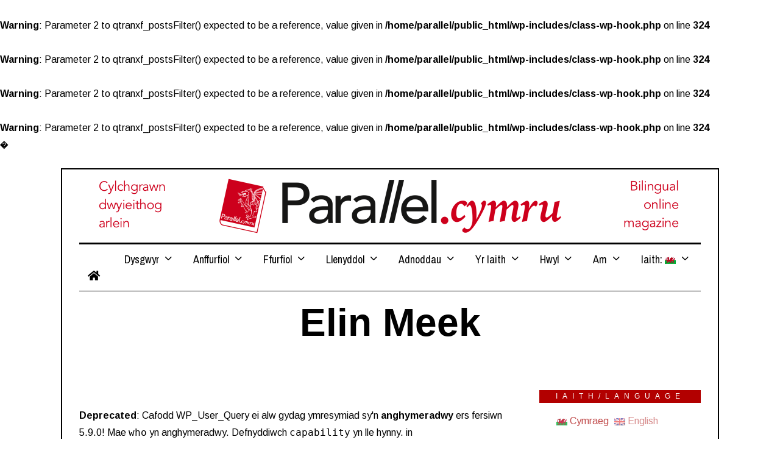

--- FILE ---
content_type: text/html; charset=UTF-8
request_url: https://parallel.cymru/tag/elin-meek/
body_size: 37609
content:
<br />
<b>Warning</b>:  Parameter 2 to qtranxf_postsFilter() expected to be a reference, value given in <b>/home/parallel/public_html/wp-includes/class-wp-hook.php</b> on line <b>324</b><br />
<br />
<b>Warning</b>:  Parameter 2 to qtranxf_postsFilter() expected to be a reference, value given in <b>/home/parallel/public_html/wp-includes/class-wp-hook.php</b> on line <b>324</b><br />
<br />
<b>Warning</b>:  Parameter 2 to qtranxf_postsFilter() expected to be a reference, value given in <b>/home/parallel/public_html/wp-includes/class-wp-hook.php</b> on line <b>324</b><br />
<br />
<b>Warning</b>:  Parameter 2 to qtranxf_postsFilter() expected to be a reference, value given in <b>/home/parallel/public_html/wp-includes/class-wp-hook.php</b> on line <b>324</b><br />
<!DOCTYPE html>
<html lang="cy" class="no-js">
<head>
	<meta charset="UTF-8">
	<meta name="viewport" content="width=device-width, initial-scale=1.0">
	<link rel="profile" href="http://gmpg.org/xfn/11">
    
	<!--[if lt IE 9]>
	<script src="https://parallel.cymru/wp-content/themes/fox/js/html5.js"></script>
	<![endif]-->
    
    <script>(function(html){html.className = html.className.replace(/\bno-js\b/,'js')})(document.documentElement);</script>
<title>Elin Meek &#8211; Parallel.cymru: Cylchgrawn digidol Cymraeg dwyieithog</title><style id="rocket-critical-css">.wp-block-media-text .wp-block-media-text__media{grid-area:media-text-media;margin:0}.wp-block-media-text .wp-block-media-text__content{word-break:break-word;grid-area:media-text-content;padding:0 8%}button,input{overflow:visible}*,:after,:before{box-sizing:border-box}html{font-family:sans-serif}body{margin:0}article,aside,figure,header,nav{display:block}a{background-color:transparent;-webkit-text-decoration-skip:objects}button,input{font:inherit;margin:0}button{text-transform:none}button{-webkit-appearance:button}button::-moz-focus-inner{border-style:none;padding:0}button:-moz-focusring{outline:ButtonText dotted 1px}::-webkit-input-placeholder{color:inherit;opacity:.54}::-webkit-file-upload-button{-webkit-appearance:button;font:inherit}article,aside,figure,nav{display:block}img{width:auto\9;height:auto;vertical-align:middle;-ms-interpolation-mode:bicubic}button,input{font-size:100%;vertical-align:middle}button,input{line-height:normal}button::-moz-focus-inner,input::-moz-focus-inner{padding:0;border:0}.fa,.fab{-moz-osx-font-smoothing:grayscale;-webkit-font-smoothing:antialiased;display:inline-block;font-style:normal;font-variant:normal;text-rendering:auto;line-height:1}.fa-amazon:before{content:"\f270"}.fa-book:before{content:"\f02d"}.fa-certificate:before{content:"\f0a3"}.fa-child:before{content:"\f1ae"}.fa-columns:before{content:"\f0db"}.fa-download:before{content:"\f019"}.fa-facebook:before{content:"\f09a"}.fa-flag:before{content:"\f024"}.fa-globe:before{content:"\f0ac"}.fa-graduation-cap:before{content:"\f19d"}.fa-home:before{content:"\f015"}.fa-instagram:before{content:"\f16d"}.fa-linkedin:before{content:"\f08c"}.fa-linkedin-in:before{content:"\f0e1"}.fa-map-marker:before{content:"\f041"}.fa-microphone:before{content:"\f130"}.fa-music:before{content:"\f001"}.fa-pinterest-p:before{content:"\f231"}.fa-question:before{content:"\f128"}.fa-th-list:before{content:"\f00b"}.fa-twitter:before{content:"\f099"}@font-face{font-family:'Font Awesome 5 Free';font-style:normal;font-weight:900;font-display:auto;src:url(https://parallel.cymru/wp-content/themes/fox/css/fontawesome-5.9.0/webfonts/fa-solid-900.eot);src:url(https://parallel.cymru/wp-content/themes/fox/css/fontawesome-5.9.0/webfonts/fa-solid-900.eot?#iefix) format("embedded-opentype"),url(https://parallel.cymru/wp-content/themes/fox/css/fontawesome-5.9.0/webfonts/fa-solid-900.woff2) format("woff2"),url(https://parallel.cymru/wp-content/themes/fox/css/fontawesome-5.9.0/webfonts/fa-solid-900.woff) format("woff"),url(https://parallel.cymru/wp-content/themes/fox/css/fontawesome-5.9.0/webfonts/fa-solid-900.ttf) format("truetype"),url(https://parallel.cymru/wp-content/themes/fox/css/fontawesome-5.9.0/webfonts/fa-solid-900.svg#fontawesome) format("svg")}.fa{font-family:'Font Awesome 5 Free';font-weight:900}@font-face{font-family:'Font Awesome 5 Brands';font-style:normal;font-weight:400;font-display:auto;src:url(https://parallel.cymru/wp-content/themes/fox/css/fontawesome-5.9.0/webfonts/fa-brands-400.eot);src:url(https://parallel.cymru/wp-content/themes/fox/css/fontawesome-5.9.0/webfonts/fa-brands-400.eot?#iefix) format("embedded-opentype"),url(https://parallel.cymru/wp-content/themes/fox/css/fontawesome-5.9.0/webfonts/fa-brands-400.woff2) format("woff2"),url(https://parallel.cymru/wp-content/themes/fox/css/fontawesome-5.9.0/webfonts/fa-brands-400.woff) format("woff"),url(https://parallel.cymru/wp-content/themes/fox/css/fontawesome-5.9.0/webfonts/fa-brands-400.ttf) format("truetype"),url(https://parallel.cymru/wp-content/themes/fox/css/fontawesome-5.9.0/webfonts/fa-brands-400.svg#fontawesome) format("svg")}.fab{font-family:'Font Awesome 5 Brands'}@font-face{font-family:feather;src:url(https://parallel.cymru/wp-content/themes/fox/css/feather/feather.ttf?rny1sd) format("truetype"),url(https://parallel.cymru/wp-content/themes/fox/css/feather/feather.woff?rny1sd) format("woff"),url(https://parallel.cymru/wp-content/themes/fox/css/feather/feather.svg?rny1sd#icomoon) format("svg");font-weight:400;font-style:normal}.offcanvas-nav li>.indicator,.style-indicator-angle-down ul.menu>li.menu-item-has-children>a:after,[class^=feather-]{font-family:feather!important;speak:none;font-style:normal;font-weight:400;font-variant:normal;text-transform:none;line-height:1;-webkit-font-smoothing:antialiased;-moz-osx-font-smoothing:grayscale}.offcanvas-nav li>.indicator:before{content:"\e930"}.feather-menu:before{content:"\e994"}.feather-search:before{content:"\e9c8"}.feather-x:before{content:"\ea0e"}button::-moz-focus-inner{padding:0;border:0}body,h1,h2,h3,h4{font-family:"Helvetica Neue",Arial,sans-serif}a{text-decoration:none}img{max-width:100%}.li-instagram a{background-color:#405de6}.li-linkedin a{background-color:#0077b5}.li-pinterest a{background-color:#bd081c}.li-twitter a{background-color:#1da1f2}*,:after,:before{-webkit-box-sizing:border-box;-moz-box-sizing:border-box}html{-webkit-text-size-adjust:100%;-ms-text-size-adjust:100%;font-size:.625em}.social-list a span{clip:rect(1px,1px,1px,1px);height:1px;overflow:hidden;position:absolute!important;width:1px}body{font-size:16px;color:#000;line-height:1.6}@media (max-width:567px){body{font-size:14px}}figure,h1,h2,h3,h4,p,ul{margin:0 0 2em}h1,h2,h3,h4{line-height:1.3;font-weight:700;clear:both;margin-bottom:1em}h1{font-size:42px;font-size:2.625em}h2{font-size:33px;font-size:2.0625em}h3{font-size:26px;font-size:1.625em}h4{font-size:20px;font-size:1.25em}ul{padding-left:1.75em}ul{list-style-type:square}li{line-height:1.5}a{color:#db4a36}img{border:0}input{max-width:100%;background:0 0}input[type=email],input[type=text]{color:inherit;box-shadow:none;-webkit-appearance:none;-webkit-border-radius:0;border:1px solid #ccc;background:#fff;line-height:46px;padding:0 14px;font-size:.9em;width:100%}input[type=email]::-webkit-input-placeholder,input[type=text]::-webkit-input-placeholder{opacity:1;color:#999}input[type=email]::-moz-placeholder,input[type=text]::-moz-placeholder{opacity:1;color:#999}input[type=email]:-moz-placeholder,input[type=text]:-moz-placeholder{opacity:1;color:#999}input[type=email]:-ms-input-placeholder,input[type=text]:-ms-input-placeholder{opacity:1;color:#999}button{display:block;text-align:center;line-height:48px;padding:0 28px;font-family:"Helvetica Neue",Arial,sans-serif;font-weight:400;font-size:.9em;border:0;color:inherit;text-decoration:none;position:relative}button i{margin-left:8px;display:inline-block;line-height:inherit;font-size:inherit}button{color:#fff;background:#000}.align-center,.social-list a{text-align:center}.social-list ul{list-style:none;margin:0;padding:0;display:-webkit-box;display:-moz-box;display:box;display:-webkit-flex;display:-moz-flex;display:-ms-flexbox;display:flex;-webkit-box-align:center;-moz-box-align:center;box-align:center;-webkit-align-items:center;-moz-align-items:center;-ms-align-items:center;-o-align-items:center;align-items:center;-ms-flex-align:center;flex-flow:row wrap}.social-list.align-center ul{justify-content:center}.social-list li{display:block}.social-list li+li{margin-left:3px}.social-list a{display:block;text-decoration:none;position:relative;border:0 solid}.social-list a i{display:block;line-height:inherit}.social-list.shape-circle a{-webkit-border-radius:100%;border-radius:100%}.social-list.style-plain a{line-height:24px;padding:0 5px;color:inherit;background:0 0}.social-list.icon-size-medium a{font-size:22px}.li-instagram a{background-image:linear-gradient(#405de6,#e1306c,#fcaf45);background:radial-gradient(circle farthest-corner at 35% 90%,#fec564,transparent 50%),radial-gradient(circle farthest-corner at 0 140%,#fec564,transparent 50%),radial-gradient(ellipse farthest-corner at 0 -25%,#5258cf,transparent 50%),radial-gradient(ellipse farthest-corner at 20% -50%,#5258cf,transparent 50%),radial-gradient(ellipse farthest-corner at 100% 0,#893dc2,transparent 50%),radial-gradient(ellipse farthest-corner at 60% -20%,#893dc2,transparent 50%),radial-gradient(ellipse farthest-corner at 100% 100%,#d9317a,transparent),linear-gradient(#6559ca,#bc318f 30%,#e33f5f 50%,#f77638 70%,#fec66d 100%)}.size-full{height:auto;max-width:100%}.wi-mainnav{font-style:normal}.fox-logo{overflow:hidden}.wi-wrapper,body.layout-boxed .wi-wrapper{margin-left:auto;margin-right:auto;position:relative}body{background:#fff}body.layout-boxed{background-position:top center;background-attachment:fixed;background-repeat:no-repeat;background-size:cover}body.layout-boxed .wi-wrapper{max-width:100%;width:1140px;border:0 solid}body.layout-boxed .wi-wrapper .wrapper-bg-element{display:block}.wi-wrapper{z-index:1000}.wi-wrapper .wi-container{position:relative;z-index:20}.wrapper-bg-element{display:none;position:absolute;top:0;left:0;bottom:0;right:0;z-index:1;border:0 solid;background:#fff;opacity:1}.container::after,.container:after,.container:before,.wi-all::after,.wi-content::after,.wi-wrapper::after,.widget-area::after{display:table;content:"";clear:both}.wi-all,.wi-content,.wi-wrapper,.widget-area{max-width:100%}@media (max-width:1023px){.wi-wrapper{border:0!important;max-width:100%;width:100%}.wi-all{padding:0!important;margin:0!important}}.container{width:1080px;max-width:97%;margin-left:auto;margin-right:auto;clear:both}.container:after,.container:before{line-height:0}.container .container{max-width:100%}.wi-content{padding:20px 0}@media (max-width:1023px){body .wi-content{padding-top:0}}.archive .wi-content{padding-top:60px;padding-bottom:80px}.primary,.secondary{display:block;min-height:1px}.has-sidebar .primary,.has-sidebar .secondary{float:left}.has-sidebar .primary{width:74%;padding-right:40px}.secondary{width:26%;min-width:100px}@media (max-width:1023px){.has-sidebar .primary,.secondary{padding-left:0;padding-right:0;float:none}.has-sidebar .primary,.secondary{width:100%}.secondary{margin-top:2em}}.wi-titlebar{z-index:90;margin:0;border:0 solid #ccc;position:relative}.wi-titlebar .container{padding:1em 0;border:0 solid #ccc}.archive-title,.page-title{margin:0;font-size:4em}@media (max-width:1023px){.archive-title,.page-title{font-size:2.8em}}@media (max-width:567px){.archive-title,.page-title{font-size:2em}}.fox-logo a{color:inherit}.main-header{border:0 solid}.main-header .container{display:flex;align-items:center;position:relative;border:0 solid}.main-header .social-list{padding-top:8px;padding-bottom:8px}.main-header .header-search-wrapper{padding-top:4px;padding-bottom:4px}.classic-main-header .header-element-search,.classic-main-header .header-element-social{margin-left:auto}.classic-main-header .header-element-social+.header-element-search{margin-left:4px}.classic-main-header-bottom .container{border:0 solid;border-width:3px 0 1px;padding:5px 0}.classic-before-header #wi-header{padding:10px 0}.fox-logo{line-height:1.1;font-size:4em;margin:0;font-weight:700}.fox-logo a{text-decoration:none;display:inline}.logo-type-image{font-size:0!important}.fox-logo img{display:inline-block;width:600px}.header-sticky-element{position:static;top:-300px;z-index:99999999}.post-item-thumbnail{overflow:hidden}.header-search-wrapper .search-btn{display:block;width:32px;height:32px;text-align:center;line-height:32px;color:inherit;font-size:24px}.header-search-form .searchform{width:100%}.header-search-wrapper .search-btn i{display:block;line-height:inherit}.header-search-form-template{display:none}.header-search-form::after{clear:both;content:"";display:table}.header-search-form .container{padding:0!important;border:0!important}.header-search-form .searchform .s{border:0;background:rgba(0,0,0,.1)}.header-search-form .searchform .submit{display:none}.wi-mainnav a{color:inherit}#wi-mainnav{border:0 solid}.wi-mainnav{display:block}.wi-mainnav ul{list-style:none;margin:0;padding:0}.wi-mainnav a{outline:0;display:block;text-decoration:none}.wi-mainnav a i{margin-right:8px;display:inline-block;vertical-align:top;line-height:inherit}.style-indicator-angle-down ul.menu>li.menu-item-has-children>a:after{content:"\e92e"}.wi-mainnav ul.menu ul,.wi-mainnav ul.menu>li>a{font-family:"Helvetica Neue",Arial,sans-serif}.wi-mainnav ul.menu>li{display:inline-block;position:relative;line-height:40px;height:40px;padding:0;margin:0;border:0}.wi-mainnav ul.menu>li>a{display:block;position:relative;text-decoration:none;line-height:inherit;padding:0 14px;font-size:16px;color:inherit}.wi-mainnav ul.menu>li.menu-item-has-children>a:after{margin-left:6px}.wi-mainnav ul.menu ul{text-align:left;display:none;background:#fff;border:1px solid #ccc;padding:0;position:absolute;top:100%;left:0;width:180px;z-index:101;font-size:14px}.wi-mainnav ul.menu ul>li{padding:0;border:0 solid #ccc;position:relative}.wi-mainnav ul.menu ul>li+li{border-width:1px 0 0}.wi-mainnav ul.menu ul a{padding:7px 14px;color:inherit}.wi-mainnav ul.menu ul ul{top:-1px;left:100%}.image-element{position:relative;display:block}@media (max-width:1279px){.wi-mainnav ul.menu>li>a{padding-left:10px;padding-right:10px}}.fox-thumbnail,.post-item-thumbnail,.wi-thumbnail{position:relative}.post-item-thumbnail img{display:block;width:100%}.post-item-thumbnail{display:block;margin:0 0 1em;position:relative}.post-item-thumbnail a{outline:0;display:block}.post-item-thumbnail img{background:#fff}.post-item-meta{font-family:"Helvetica Neue",Arial,sans-serif}.post-item-meta a,.post-item-title a,.post-standard-meta a{color:inherit}.post-header-section+.post-header-section{margin-top:.8em}.post-item-title{-ms-word-wrap:break-word;word-wrap:break-word;font-size:1.625em;margin:0}.post-item-title.size-normal{font-size:1.625em}@media (max-width:1023px){.post-item-title.size-normal{font-size:1.4em}.post-header-section+.post-header-section{margin-top:.6em}}@media (max-width:767px){.post-item-title.size-normal{font-size:1.4em}}@media (max-width:567px){.post-item-title.size-normal{font-size:1.3em}}.post-item-meta{font-size:.9em;line-height:1.4;letter-spacing:.5px;-ms-word-wrap:break-word;word-wrap:break-word}.post-item-meta>*{display:inline-block;vertical-align:middle}.post-sep::after{content:""}.post-item-meta .sep{margin:0 4px}.entry-categories{-ms-word-wrap:break-word;word-wrap:break-word}.post-standard,.post-thumbnail{position:relative}.post-sep{display:none;border:0 solid #ccc;border-width:1px 0 0;padding-top:3em}.post-sep::after{clear:both;display:table}.post-standard-meta>*{display:inline-block}.post-thumbnail{text-align:center;margin:0}.post-standard .post-header{margin:0 0 2em}.post-item-title.post-title{font-size:3em;line-height:1.1;margin-bottom:0;position:relative;max-width:760px;display:inline-block;-ms-word-wrap:break-word;word-wrap:break-word}.post-item-title.post-title a{color:inherit;text-decoration:none}@media (max-width:1023px){.post-sep{padding-top:1.8em}.post-item-title.post-title{font-size:2.13em}}@media (max-width:567px){.post-item-meta{font-size:.85em}.post-item-title.post-title{font-size:2.13em}}.masthead-mobile-part{display:-webkit-box;display:-moz-box}.widget::after{clear:both;content:""}.searchform,.widget{position:relative}.widget::after{display:table}.widget+.widget{margin-top:3em}.widget-title{border:0 solid;font-size:1.1em;margin-bottom:.5em}.textwidget{font-size:.9em}.textwidget p:last-child{margin-bottom:0}.searchform .s{display:block;padding-right:48px;width:100%;max-width:100%}.searchform .submit{position:absolute;top:0;right:0;display:block;width:48px;height:48px;line-height:48px;padding:0;text-align:center;font-size:1em;color:inherit;border:none;outline:0;background:0 0}.searchform .submit i{display:block;line-height:inherit}#masthead-mobile-height::after,.offcanvas-nav:after{clear:both;content:""}.offcanvas-nav{font-family:"Helvetica Neue",Arial,sans-serif}#mobile-logo a,.hamburger-btn{color:inherit;text-decoration:none}#masthead-mobile-height{display:none;height:54px}#masthead-mobile-height::after{display:table}#masthead-mobile{display:none;position:fixed;top:0;left:0;right:0;z-index:999999}#masthead-mobile .container{position:relative;z-index:20;height:54px}.masthead-mobile-bg{display:block;position:absolute;bottom:0;left:0;top:0;right:0;background:#fff;z-index:1}.masthead-mobile-part{z-index:20;position:absolute;top:0;bottom:0;display:box;display:-webkit-flex;display:-moz-flex;display:-ms-flexbox;display:flex;-webkit-box-align:center;-moz-box-align:center;box-align:center;-webkit-align-items:center;-moz-align-items:center;-ms-align-items:center;-o-align-items:center;align-items:center;-ms-flex-align:center}.masthead-mobile-left{left:0}.masthead-mobile-right{right:0}@media (max-width:1023px){#masthead{display:none}#masthead-mobile,#masthead-mobile-height{display:block}}#mobile-logo{margin:0 auto;display:-webkit-box;display:-moz-box;display:box;display:-webkit-flex;display:-moz-flex;display:-ms-flexbox;display:flex;height:100%;max-width:calc(100% - 90px);align-items:center;align-content:center;justify-content:center;line-height:54px;font-weight:400}#mobile-logo a{display:block;line-height:inherit}#mobile-logo img{display:block;width:auto;max-height:36px;max-width:100%}.hamburger-btn{display:block;text-align:center;width:40px;height:40px;line-height:40px;font-size:20px}#offcanvas,#offcanvas-bg{width:100%;position:fixed}.hamburger-btn i{display:block;line-height:inherit}.hamburger-btn .feather-x{display:none}#offcanvas-bg{display:block}#offcanvas{left:0;height:calc(100% - 56px - 1px);overflow-x:hidden;overflow-y:scroll;-webkit-overflow-scrolling:touch;z-index:99999}#offcanvas-bg{bottom:0;border:0 solid #ccc;border-width:1px 0 0;z-index:99990}.offcanvas-bg{background:center no-repeat #fff;background-size:cover}#offcanvas,#offcanvas-bg{top:54px;-webkit-transform:translate3d(-100%,0,0);-moz-transform:translate3d(-100%,0,0);-ms-transform:translate3d(-100%,0,0);-o-transform:translate3d(-100%,0,0);transform:translate3d(-100%,0,0)}.offcanvas-element{display:block;padding:10px 24px;border:0 solid #ccc}.offcanvas-element+.offcanvas-element{border-width:1px 0 0}.offcanvas .social-list{text-align:left}.offcanvas .social-list.style-plain a{font-size:18px}.offcanvas-search .s{border-width:0;padding-left:0;padding-right:32px;line-height:32px;background:0 0;font-size:16px}.offcanvas-search .submit{width:32px;height:32px;line-height:32px}.offcanvas-overlay{display:none;z-index:99980;position:fixed;top:0;left:0;bottom:0;right:0;background:rgba(0,0,0,.6);opacity:0;visibility:hidden}.offcanvas-nav .menu>ul>li,.offcanvas-nav li{position:relative;display:block}@media (min-width:1024px){#offcanvas,#offcanvas-bg{width:320px;top:0}#offcanvas-bg{border:0}.offcanvas-overlay{display:block}}.offcanvas-nav{font-size:1em}.offcanvas-nav:after{display:table}.offcanvas-nav ul{list-style:none;margin:0;padding:0}.offcanvas-nav a{color:inherit}.offcanvas-nav .menu>ul>li>a{display:block;line-height:32px}.offcanvas-nav li>.indicator{display:none;position:absolute;z-index:32;top:0;right:0;width:32px;height:32px;line-height:32px;text-align:center;font-size:16px}.offcanvas-nav li.menu-item-has-children>.indicator{display:block}.offcanvas-nav ul ul{display:none;padding:5px 0;margin-left:24px}.offcanvas-nav ul ul a{display:block;text-transform:uppercase;letter-spacing:1px;font-size:13px;line-height:28px}.mailpoet_form_loading{display:none;text-align:center;width:30px}.mailpoet_form_loading>span{animation:mailpoet-bouncedelay 1.4s infinite ease-in-out both;background-color:#5b5b5b;border-radius:100%;display:inline-block;height:5px;width:5px}.mailpoet_form_loading .mailpoet_bounce1{animation-delay:-.32s}.mailpoet_form_loading .mailpoet_bounce2{animation-delay:-.16s;margin:0 7px}@keyframes mailpoet-bouncedelay{0%,80%,100%{transform:scale(0)}40%{transform:scale(1)}}</style><link rel="preload" as="style" href="https://fonts.googleapis.com/css?family=Arimo%3A400%2C700%7CArchivo%20Narrow%3A400%2C700&#038;display=swap" /><link rel="stylesheet" href="https://fonts.googleapis.com/css?family=Arimo%3A400%2C700%7CArchivo%20Narrow%3A400%2C700&#038;display=swap" media="print" onload="this.media='all'" /><noscript><link rel="preload" href="https://fonts.googleapis.com/css?family=Arimo%3A400%2C700%7CArchivo%20Narrow%3A400%2C700&#038;display=swap" data-rocket-async="style" as="style" onload="this.onload=null;this.rel='stylesheet'" /></noscript>
<script>function doSaveRecipe() { var BO_HOST = 'https://www.bigoven.com'; var x = document.createElement('script'); var parentUrl = document.URL; x.type = 'text/javascript'; x.src = BO_HOST + '/assets/noexpire/js/getrecipe.js?' + (new Date().getTime() / 100000); document.getElementsByTagName('head')[0].appendChild(x); }</script><meta name='robots' content='max-image-preview:large' />
	<style>img:is([sizes="auto" i], [sizes^="auto," i]) { contain-intrinsic-size: 3000px 1500px }</style>
	<link rel='dns-prefetch' href='//fonts.googleapis.com' />
<link href='https://fonts.gstatic.com' crossorigin rel='preconnect' />
<link rel="alternate" type="application/rss+xml" title="Llif Parallel.cymru: Cylchgrawn digidol Cymraeg dwyieithog &raquo;" href="https://parallel.cymru/feed/" />
<link rel="alternate" type="application/rss+xml" title="Llif Sylwadau Parallel.cymru: Cylchgrawn digidol Cymraeg dwyieithog &raquo;" href="https://parallel.cymru/comments/feed/" />

<script>
var MP3jPLAYLISTS = [];
var MP3jPLAYERS = [];
</script>
<link rel="alternate" type="application/rss+xml" title="Llif Tag Parallel.cymru: Cylchgrawn digidol Cymraeg dwyieithog &raquo; Elin Meek" href="https://parallel.cymru/tag/elin-meek/feed/" />
<link data-minify="1" rel='preload'  href='https://parallel.cymru/wp-content/cache/min/1/wp-content/plugins/simple-tooltips/zebra_tooltips.css?ver=1768482295' data-rocket-async="style" as="style" onload="this.onload=null;this.rel='stylesheet'" type='text/css' media='all' />
<style id='wp-emoji-styles-inline-css' type='text/css'>

	img.wp-smiley, img.emoji {
		display: inline !important;
		border: none !important;
		box-shadow: none !important;
		height: 1em !important;
		width: 1em !important;
		margin: 0 0.07em !important;
		vertical-align: -0.1em !important;
		background: none !important;
		padding: 0 !important;
	}
</style>
<link rel='preload'  href='https://parallel.cymru/wp-includes/css/dist/block-library/style.min.css?ver=6.8.3' data-rocket-async="style" as="style" onload="this.onload=null;this.rel='stylesheet'" type='text/css' media='all' />
<style id='classic-theme-styles-inline-css' type='text/css'>
/*! This file is auto-generated */
.wp-block-button__link{color:#fff;background-color:#32373c;border-radius:9999px;box-shadow:none;text-decoration:none;padding:calc(.667em + 2px) calc(1.333em + 2px);font-size:1.125em}.wp-block-file__button{background:#32373c;color:#fff;text-decoration:none}
</style>
<link data-minify="1" rel='preload'  href='https://parallel.cymru/wp-content/cache/min/1/wp-content/plugins/metronet-profile-picture/dist/blocks.style.build.css?ver=1768482295' data-rocket-async="style" as="style" onload="this.onload=null;this.rel='stylesheet'" type='text/css' media='all' />
<style id='global-styles-inline-css' type='text/css'>
:root{--wp--preset--aspect-ratio--square: 1;--wp--preset--aspect-ratio--4-3: 4/3;--wp--preset--aspect-ratio--3-4: 3/4;--wp--preset--aspect-ratio--3-2: 3/2;--wp--preset--aspect-ratio--2-3: 2/3;--wp--preset--aspect-ratio--16-9: 16/9;--wp--preset--aspect-ratio--9-16: 9/16;--wp--preset--color--black: #000000;--wp--preset--color--cyan-bluish-gray: #abb8c3;--wp--preset--color--white: #ffffff;--wp--preset--color--pale-pink: #f78da7;--wp--preset--color--vivid-red: #cf2e2e;--wp--preset--color--luminous-vivid-orange: #ff6900;--wp--preset--color--luminous-vivid-amber: #fcb900;--wp--preset--color--light-green-cyan: #7bdcb5;--wp--preset--color--vivid-green-cyan: #00d084;--wp--preset--color--pale-cyan-blue: #8ed1fc;--wp--preset--color--vivid-cyan-blue: #0693e3;--wp--preset--color--vivid-purple: #9b51e0;--wp--preset--gradient--vivid-cyan-blue-to-vivid-purple: linear-gradient(135deg,rgba(6,147,227,1) 0%,rgb(155,81,224) 100%);--wp--preset--gradient--light-green-cyan-to-vivid-green-cyan: linear-gradient(135deg,rgb(122,220,180) 0%,rgb(0,208,130) 100%);--wp--preset--gradient--luminous-vivid-amber-to-luminous-vivid-orange: linear-gradient(135deg,rgba(252,185,0,1) 0%,rgba(255,105,0,1) 100%);--wp--preset--gradient--luminous-vivid-orange-to-vivid-red: linear-gradient(135deg,rgba(255,105,0,1) 0%,rgb(207,46,46) 100%);--wp--preset--gradient--very-light-gray-to-cyan-bluish-gray: linear-gradient(135deg,rgb(238,238,238) 0%,rgb(169,184,195) 100%);--wp--preset--gradient--cool-to-warm-spectrum: linear-gradient(135deg,rgb(74,234,220) 0%,rgb(151,120,209) 20%,rgb(207,42,186) 40%,rgb(238,44,130) 60%,rgb(251,105,98) 80%,rgb(254,248,76) 100%);--wp--preset--gradient--blush-light-purple: linear-gradient(135deg,rgb(255,206,236) 0%,rgb(152,150,240) 100%);--wp--preset--gradient--blush-bordeaux: linear-gradient(135deg,rgb(254,205,165) 0%,rgb(254,45,45) 50%,rgb(107,0,62) 100%);--wp--preset--gradient--luminous-dusk: linear-gradient(135deg,rgb(255,203,112) 0%,rgb(199,81,192) 50%,rgb(65,88,208) 100%);--wp--preset--gradient--pale-ocean: linear-gradient(135deg,rgb(255,245,203) 0%,rgb(182,227,212) 50%,rgb(51,167,181) 100%);--wp--preset--gradient--electric-grass: linear-gradient(135deg,rgb(202,248,128) 0%,rgb(113,206,126) 100%);--wp--preset--gradient--midnight: linear-gradient(135deg,rgb(2,3,129) 0%,rgb(40,116,252) 100%);--wp--preset--font-size--small: 13px;--wp--preset--font-size--medium: 20px;--wp--preset--font-size--large: 36px;--wp--preset--font-size--x-large: 42px;--wp--preset--spacing--20: 0.44rem;--wp--preset--spacing--30: 0.67rem;--wp--preset--spacing--40: 1rem;--wp--preset--spacing--50: 1.5rem;--wp--preset--spacing--60: 2.25rem;--wp--preset--spacing--70: 3.38rem;--wp--preset--spacing--80: 5.06rem;--wp--preset--shadow--natural: 6px 6px 9px rgba(0, 0, 0, 0.2);--wp--preset--shadow--deep: 12px 12px 50px rgba(0, 0, 0, 0.4);--wp--preset--shadow--sharp: 6px 6px 0px rgba(0, 0, 0, 0.2);--wp--preset--shadow--outlined: 6px 6px 0px -3px rgba(255, 255, 255, 1), 6px 6px rgba(0, 0, 0, 1);--wp--preset--shadow--crisp: 6px 6px 0px rgba(0, 0, 0, 1);}:where(.is-layout-flex){gap: 0.5em;}:where(.is-layout-grid){gap: 0.5em;}body .is-layout-flex{display: flex;}.is-layout-flex{flex-wrap: wrap;align-items: center;}.is-layout-flex > :is(*, div){margin: 0;}body .is-layout-grid{display: grid;}.is-layout-grid > :is(*, div){margin: 0;}:where(.wp-block-columns.is-layout-flex){gap: 2em;}:where(.wp-block-columns.is-layout-grid){gap: 2em;}:where(.wp-block-post-template.is-layout-flex){gap: 1.25em;}:where(.wp-block-post-template.is-layout-grid){gap: 1.25em;}.has-black-color{color: var(--wp--preset--color--black) !important;}.has-cyan-bluish-gray-color{color: var(--wp--preset--color--cyan-bluish-gray) !important;}.has-white-color{color: var(--wp--preset--color--white) !important;}.has-pale-pink-color{color: var(--wp--preset--color--pale-pink) !important;}.has-vivid-red-color{color: var(--wp--preset--color--vivid-red) !important;}.has-luminous-vivid-orange-color{color: var(--wp--preset--color--luminous-vivid-orange) !important;}.has-luminous-vivid-amber-color{color: var(--wp--preset--color--luminous-vivid-amber) !important;}.has-light-green-cyan-color{color: var(--wp--preset--color--light-green-cyan) !important;}.has-vivid-green-cyan-color{color: var(--wp--preset--color--vivid-green-cyan) !important;}.has-pale-cyan-blue-color{color: var(--wp--preset--color--pale-cyan-blue) !important;}.has-vivid-cyan-blue-color{color: var(--wp--preset--color--vivid-cyan-blue) !important;}.has-vivid-purple-color{color: var(--wp--preset--color--vivid-purple) !important;}.has-black-background-color{background-color: var(--wp--preset--color--black) !important;}.has-cyan-bluish-gray-background-color{background-color: var(--wp--preset--color--cyan-bluish-gray) !important;}.has-white-background-color{background-color: var(--wp--preset--color--white) !important;}.has-pale-pink-background-color{background-color: var(--wp--preset--color--pale-pink) !important;}.has-vivid-red-background-color{background-color: var(--wp--preset--color--vivid-red) !important;}.has-luminous-vivid-orange-background-color{background-color: var(--wp--preset--color--luminous-vivid-orange) !important;}.has-luminous-vivid-amber-background-color{background-color: var(--wp--preset--color--luminous-vivid-amber) !important;}.has-light-green-cyan-background-color{background-color: var(--wp--preset--color--light-green-cyan) !important;}.has-vivid-green-cyan-background-color{background-color: var(--wp--preset--color--vivid-green-cyan) !important;}.has-pale-cyan-blue-background-color{background-color: var(--wp--preset--color--pale-cyan-blue) !important;}.has-vivid-cyan-blue-background-color{background-color: var(--wp--preset--color--vivid-cyan-blue) !important;}.has-vivid-purple-background-color{background-color: var(--wp--preset--color--vivid-purple) !important;}.has-black-border-color{border-color: var(--wp--preset--color--black) !important;}.has-cyan-bluish-gray-border-color{border-color: var(--wp--preset--color--cyan-bluish-gray) !important;}.has-white-border-color{border-color: var(--wp--preset--color--white) !important;}.has-pale-pink-border-color{border-color: var(--wp--preset--color--pale-pink) !important;}.has-vivid-red-border-color{border-color: var(--wp--preset--color--vivid-red) !important;}.has-luminous-vivid-orange-border-color{border-color: var(--wp--preset--color--luminous-vivid-orange) !important;}.has-luminous-vivid-amber-border-color{border-color: var(--wp--preset--color--luminous-vivid-amber) !important;}.has-light-green-cyan-border-color{border-color: var(--wp--preset--color--light-green-cyan) !important;}.has-vivid-green-cyan-border-color{border-color: var(--wp--preset--color--vivid-green-cyan) !important;}.has-pale-cyan-blue-border-color{border-color: var(--wp--preset--color--pale-cyan-blue) !important;}.has-vivid-cyan-blue-border-color{border-color: var(--wp--preset--color--vivid-cyan-blue) !important;}.has-vivid-purple-border-color{border-color: var(--wp--preset--color--vivid-purple) !important;}.has-vivid-cyan-blue-to-vivid-purple-gradient-background{background: var(--wp--preset--gradient--vivid-cyan-blue-to-vivid-purple) !important;}.has-light-green-cyan-to-vivid-green-cyan-gradient-background{background: var(--wp--preset--gradient--light-green-cyan-to-vivid-green-cyan) !important;}.has-luminous-vivid-amber-to-luminous-vivid-orange-gradient-background{background: var(--wp--preset--gradient--luminous-vivid-amber-to-luminous-vivid-orange) !important;}.has-luminous-vivid-orange-to-vivid-red-gradient-background{background: var(--wp--preset--gradient--luminous-vivid-orange-to-vivid-red) !important;}.has-very-light-gray-to-cyan-bluish-gray-gradient-background{background: var(--wp--preset--gradient--very-light-gray-to-cyan-bluish-gray) !important;}.has-cool-to-warm-spectrum-gradient-background{background: var(--wp--preset--gradient--cool-to-warm-spectrum) !important;}.has-blush-light-purple-gradient-background{background: var(--wp--preset--gradient--blush-light-purple) !important;}.has-blush-bordeaux-gradient-background{background: var(--wp--preset--gradient--blush-bordeaux) !important;}.has-luminous-dusk-gradient-background{background: var(--wp--preset--gradient--luminous-dusk) !important;}.has-pale-ocean-gradient-background{background: var(--wp--preset--gradient--pale-ocean) !important;}.has-electric-grass-gradient-background{background: var(--wp--preset--gradient--electric-grass) !important;}.has-midnight-gradient-background{background: var(--wp--preset--gradient--midnight) !important;}.has-small-font-size{font-size: var(--wp--preset--font-size--small) !important;}.has-medium-font-size{font-size: var(--wp--preset--font-size--medium) !important;}.has-large-font-size{font-size: var(--wp--preset--font-size--large) !important;}.has-x-large-font-size{font-size: var(--wp--preset--font-size--x-large) !important;}
:where(.wp-block-post-template.is-layout-flex){gap: 1.25em;}:where(.wp-block-post-template.is-layout-grid){gap: 1.25em;}
:where(.wp-block-columns.is-layout-flex){gap: 2em;}:where(.wp-block-columns.is-layout-grid){gap: 2em;}
:root :where(.wp-block-pullquote){font-size: 1.5em;line-height: 1.6;}
</style>
<link rel='preload'  href='https://parallel.cymru/wp-content/plugins/cooked/assets/admin/css/essentials.min.css?ver=1.7.8.5' data-rocket-async="style" as="style" onload="this.onload=null;this.rel='stylesheet'" type='text/css' media='all' />
<link data-minify="1" rel='preload'  href='https://parallel.cymru/wp-content/cache/min/1/wp-content/plugins/cooked/assets/css/icons.min.css?ver=1768482295' data-rocket-async="style" as="style" onload="this.onload=null;this.rel='stylesheet'" type='text/css' media='all' />
<link rel='preload'  href='https://parallel.cymru/wp-content/plugins/cooked/assets/css/style.min.css?ver=1.7.8.5' data-rocket-async="style" as="style" onload="this.onload=null;this.rel='stylesheet'" type='text/css' media='all' />
<style id='cooked-styling-inline-css' type='text/css'>
<br /><b>Warning</b>:Parameter 2 to qtranxf_postsFilter() expected to be a reference, value given in <b>/home/parallel/public_html/wp-includes/class-wp-hook.php</b> on line <b>324</b><br />/* Main Color */.cooked-button,.cooked-fsm .cooked-fsm-top,.cooked-fsm .cooked-fsm-mobile-nav,.cooked-fsm .cooked-fsm-mobile-nav a.cooked-active,.cooked-browse-search-button,.cooked-icon-loading,.cooked-progress span,.cooked-recipe-search .cooked-taxonomy-selected,.cooked-recipe-card-modern:hover .cooked-recipe-card-sep,.cooked-recipe-card-modern-centered:hover .cooked-recipe-card-sep { background:#dd3333; }.cooked-timer-obj,.cooked-fsm a { color:#dd3333; }/* Main Color Darker */.cooked-button:hover,.cooked-recipe-search .cooked-taxonomy-selected:hover,.cooked-browse-search-button:hover { background:#dd3333; }
<br /><b>Warning</b>:Parameter 2 to qtranxf_postsFilter() expected to be a reference, value given in <b>/home/parallel/public_html/wp-includes/class-wp-hook.php</b> on line <b>324</b><br />@media screen and ( max-width: 1000px ) {#cooked-timers-wrap { width:90%; margin:0 -45% 0 0; }.cooked-recipe-grid,.cooked-recipe-term-grid { margin:3% -1.5%; width: 103%; }.cooked-term-block.cooked-col-25,.cooked-recipe-grid.cooked-columns-3 .cooked-recipe,.cooked-recipe-grid.cooked-columns-4 .cooked-recipe,.cooked-recipe-grid.cooked-columns-5 .cooked-recipe,.cooked-recipe-grid.cooked-columns-6 .cooked-recipe { width: 47%; margin: 0 1.5% 3%; padding: 0; }}@media screen and ( max-width: 750px ) {.cooked-recipe-grid,.cooked-recipe-term-grid { margin:5% -2.5%; width:105%; }.cooked-term-block.cooked-col-25,.cooked-recipe-grid.cooked-columns-2 .cooked-recipe,.cooked-recipe-grid.cooked-columns-3 .cooked-recipe,.cooked-recipe-grid.cooked-columns-4 .cooked-recipe,.cooked-recipe-grid.cooked-columns-5 .cooked-recipe,.cooked-recipe-grid.cooked-columns-6 .cooked-recipe.cooked-recipe-grid .cooked-recipe { width:95%; margin:0 2.5% 5%; padding:0; }.cooked-recipe-info .cooked-left, .cooked-recipe-info .cooked-right { float:none; display:block; text-align:center; }.cooked-recipe-info > section.cooked-right > span, .cooked-recipe-info > section.cooked-left > span { margin:0.5rem 1rem 1rem; }.cooked-recipe-info > section.cooked-left > span:last-child, .cooked-recipe-info > span:last-child { margin-right:1rem; }.cooked-recipe-info > section.cooked-right > span:first-child { margin-left:1rem; }.cooked-recipe-search .cooked-fields-wrap { padding:0; display:block; }.cooked-recipe-search .cooked-fields-wrap > .cooked-browse-search { width:100%; max-width:100%; border-right:1px solid rgba(0,0,0,.15); margin:2% 0; }.cooked-recipe-search .cooked-fields-wrap.cooked-1-search-fields .cooked-browse-select-block { width:100%; left:0; }.cooked-recipe-search .cooked-fields-wrap > .cooked-field-wrap-select { display:block; width:100%; }.cooked-recipe-search .cooked-sortby-wrap { display:block; position:relative; width:68%; right:auto; top:auto; float:left; margin:0; }.cooked-recipe-search .cooked-sortby-wrap > select { position:absolute; width:100%; border:1px solid rgba(0,0,0,.15); }.cooked-recipe-search .cooked-browse-search-button { width:30%; right:auto; position:relative; display:block; float:right; }.cooked-recipe-search .cooked-browse-select-block { top:3rem; left:-1px; width:calc( 100% + 2px ) !important; border-radius:0 0 10px 10px; max-height:16rem; overflow:auto; transform:translate3d(0,-1px,0); }.cooked-recipe-search .cooked-fields-wrap.cooked-1-search-fields .cooked-browse-select-block { width:100%; padding:1.5rem; }.cooked-recipe-search .cooked-fields-wrap.cooked-2-search-fields .cooked-browse-select-block { width:100%; padding:1.5rem; }.cooked-recipe-search .cooked-fields-wrap.cooked-3-search-fields .cooked-browse-select-block { width:100%; padding:1.5rem; }.cooked-recipe-search .cooked-fields-wrap.cooked-4-search-fields .cooked-browse-select-block { width:100%; padding:1.5rem; }.cooked-recipe-search .cooked-browse-select-block { flex-wrap:wrap; max-height:20rem; }.cooked-recipe-search .cooked-browse-select-block .cooked-tax-column { width:100%; min-width:100%; padding:0 0 1.5rem; }.cooked-recipe-search .cooked-browse-select-block .cooked-tax-column > div { max-height:none; }.cooked-recipe-search .cooked-browse-select-block .cooked-tax-column:last-child { padding:0; }.cooked-recipe-search .cooked-fields-wrap.cooked-1-search-fields .cooked-browse-select-block .cooked-tax-column { width:100%; }.cooked-recipe-search .cooked-fields-wrap.cooked-2-search-fields .cooked-browse-select-block .cooked-tax-column { width:100%; }.cooked-recipe-search .cooked-fields-wrap.cooked-3-search-fields .cooked-browse-select-block .cooked-tax-column { width:100%; }.cooked-recipe-search .cooked-fields-wrap.cooked-4-search-fields .cooked-browse-select-block .cooked-tax-column { width:100%; }#cooked-timers-wrap { width:20rem; right:50%; margin:0 -10rem 0 0; transform:translate3d(0,11.2em,0); }#cooked-timers-wrap.cooked-multiples { margin:0; right:0; border-radius:10px 0 0 0; width:20rem; }#cooked-timers-wrap .cooked-timer-block { padding-left:3.25rem; }#cooked-timers-wrap .cooked-timer-block.cooked-visible { padding-top:1rem; line-height:1.5rem; padding-left:3.25rem; }#cooked-timers-wrap .cooked-timer-block .cooked-timer-step { font-size:0.9rem; }#cooked-timers-wrap .cooked-timer-block .cooked-timer-desc { font-size:1rem; padding:0; }#cooked-timers-wrap .cooked-timer-block .cooked-timer-obj { top:auto; right:auto; width:auto; font-size:1.5rem; line-height:2rem; }#cooked-timers-wrap .cooked-timer-block .cooked-timer-obj > i.cooked-icon { font-size:1.5rem; width:1.3rem; margin-right:0.5rem; }#cooked-timers-wrap .cooked-timer-block i.cooked-icon-times { line-height:1rem; font-size:1rem; top:1.4rem; left:1.2rem; }body.cooked-fsm-active #cooked-timers-wrap { bottom:0; }/* "Slide up" on mobile */.cooked-fsm { opacity:1; transform:scale(1); top:120%; }.cooked-fsm.cooked-active { top:0; }.cooked-fsm .cooked-fsm-mobile-nav { display:block; }.cooked-fsm .cooked-fsm-ingredients,.cooked-fsm .cooked-fsm-directions { padding:9rem 2rem 1rem; width:100%; display:none; left:0; background:#fff; }.cooked-fsm .cooked-fsm-ingredients.cooked-active,.cooked-fsm .cooked-fsm-directions.cooked-active { display:block; }.cooked-fsm {-webkit-transition: all 350ms cubic-bezier(0.420, 0.000, 0.150, 1.000);-moz-transition: all 350ms cubic-bezier(0.420, 0.000, 0.150, 1.000);-o-transition: all 350ms cubic-bezier(0.420, 0.000, 0.150, 1.000);transition: all 350ms cubic-bezier(0.420, 0.000, 0.150, 1.000);}}@media screen and ( max-width: 520px ) {.cooked-fsm .cooked-fsm-directions p { font-size:1rem; }.cooked-fsm .cooked-recipe-directions .cooked-heading { font-size:1.25rem; }#cooked-timers-wrap { width:100%; right:0; margin:0; border-radius:0; }.cooked-recipe-search .cooked-fields-wrap > .cooked-browse-search { margin:3% 0; }.cooked-recipe-search .cooked-sortby-wrap { width:67%; }}
</style>
<link data-minify="1" rel='preload'  href='https://parallel.cymru/wp-content/cache/min/1/wp-content/plugins/name-directory/name_directory.css?ver=1768482295' data-rocket-async="style" as="style" onload="this.onload=null;this.rel='stylesheet'" type='text/css' media='all' />
<link rel='preload'  href='https://parallel.cymru/wp-content/plugins/cooked-pro/modules/add-recipe/add-recipe.min.css?ver=1.7.2' data-rocket-async="style" as="style" onload="this.onload=null;this.rel='stylesheet'" type='text/css' media='all' />
<link rel='preload'  href='https://parallel.cymru/wp-content/plugins/cooked-pro/modules/dropzone/dropzone.min.css?ver=5.2.0' data-rocket-async="style" as="style" onload="this.onload=null;this.rel='stylesheet'" type='text/css' media='all' />
<link rel='preload'  href='https://parallel.cymru/wp-content/plugins/cooked-pro/modules/interactions/interactions.min.css?ver=1.7.2' data-rocket-async="style" as="style" onload="this.onload=null;this.rel='stylesheet'" type='text/css' media='all' />
<link rel='preload'  href='https://parallel.cymru/wp-content/plugins/cooked-pro/modules/list-styles/list-styles.min.css?ver=1.7.2' data-rocket-async="style" as="style" onload="this.onload=null;this.rel='stylesheet'" type='text/css' media='all' />
<link rel='preload'  href='https://parallel.cymru/wp-content/plugins/cooked-pro/modules/pagination/pagination.min.css?ver=1.7.2' data-rocket-async="style" as="style" onload="this.onload=null;this.rel='stylesheet'" type='text/css' media='all' />
<link rel='preload'  href='https://parallel.cymru/wp-content/plugins/cooked-pro/modules/profiles/profiles.min.css?ver=1.7.2' data-rocket-async="style" as="style" onload="this.onload=null;this.rel='stylesheet'" type='text/css' media='all' />
<link rel='preload'  href='https://parallel.cymru/wp-content/plugins/cooked-pro/assets/css/general.min.css?ver=1.7.2' data-rocket-async="style" as="style" onload="this.onload=null;this.rel='stylesheet'" type='text/css' media='all' />
<style id='cooked-pro-general-css-inline-css' type='text/css'>
<br /><b>Warning</b>:Parameter 2 to qtranxf_postsFilter() expected to be a reference, value given in <b>/home/parallel/public_html/wp-includes/class-wp-hook.php</b> on line <b>324</b><br />/* Front-end Fields */.cooked-fe-form input[type="password"]:focus,.cooked-fe-form input[type="email"]:focus,.cooked-fe-form input[type="tel"]:focus,.cooked-fe-form input[type="text"]:focus,.cooked-fe-form input[type="number"]:focus,.cooked-fe-form select:focus { border-color:#dd3333 !important; }/* Nutrition Label Color */#cooked-nutrition-label strong.cooked-nut-label { color:#dd3333; }/* Embed Button */.cooked-button.cooked-embed-share { background:#dd3333; }.cooked-button.cooked-embed-share:hover { background:#dd3333; }.cooked-sharing-actions.cooked-minimal-style .cooked-button.cooked-embed-share:hover { background:#dd3333; border-color:#dd3333; }/* Favorite Heart */.cooked-favorite-heart .cooked-icon { color:#d54e21; }.cooked-recipe-full .cooked-recipe-info .cooked-favorite .cooked-favorite-heart.cooked-is-favorite .cooked-icon,.cooked-recipe-full .cooked-recipe-info .cooked-favorite .cooked-favorite-heart.cooked-is-favorite:hover .cooked-icon { color:#d54e21; }/* Rating Stars */.cooked-rating-stars > .cooked-rating-star, .cooked-rating-stars > .cooked-rating-star:hover { color:#fdaf09; }.cooked-rating-stars > .cooked-rating-star.cooked-rating-star-empty,.cooked-ratable .cooked-rating-stars.cooked-user-rated > .cooked-rating-star.cooked-rating-star-empty { color:rgba(0,0,0,0.25); }.cooked-ratable .cooked-rating-stars.cooked-user-rated > .cooked-rating-star { color:#ed8a00; }.cooked-ratable .cooked-rating-stars > .cooked-rating-star:hover ~ .cooked-rating-star,.cooked-ratable .cooked-rating-stars > .cooked-rating-star:hover ~ .cooked-rating-star.cooked-rating-star-empty,.cooked-ratable .cooked-rating-stars > .cooked-rating-star.cooked-rating-star-empty:hover,.cooked-ratable .cooked-rating-stars > .cooked-rating-star.cooked-rating-star-empty:hover ~ .cooked-rating-star,.cooked-ratable .cooked-rating-stars > .cooked-rating-star.cooked-rating-star-empty:hover ~ .cooked-rating-star.cooked-rating-star-empty { color:#ed8a00 !important; }.cooked-ratable .cooked-rating-stars:hover > .cooked-rating-star,.cooked-ratable .cooked-rating-stars:hover > .cooked-rating-star.cooked-rating-star-empty { color:rgba(0,0,0,0.35); }.cooked-ratable .cooked-rating-stars > .cooked-rating-star:hover,.cooked-ratable .cooked-rating-stars > .cooked-rating-star.cooked-rating-star-empty:hover { color:#ed8a00 !important; }.cooked-recipe-full .cooked-ratable .cooked-rating-stars:hover > .cooked-rating-star:hover { color:#ed8a00 !important; }.cooked-recipe-info .cooked-current-rating { background:#fdaf09; }/* Rating Thumbs */.cooked-rating-thumb.cooked-is-selected .cooked-icon-thumbs-up-solid,.cooked-rating-thumb.cooked-is-selected .cooked-icon-thumbs-up-solid:hover,.cooked-recipe-full .cooked-rating-thumb.cooked-is-selected .cooked-icon-thumbs-up-solid:hover { color:#1491ff; }.cooked-rating-thumb.cooked-is-selected .cooked-icon-thumbs-down-solid,.cooked-rating-thumb.cooked-is-selected .cooked-icon-thumbs-down-solid:hover,.cooked-recipe-full .cooked-rating-thumb.cooked-is-selected .cooked-icon-thumbs-down-solid:hover { color:#d54e21; }/* Secondary Buttons */.dropzone .dz-preview .dz-progress .dz-upload { background:#1491ff; }.dropzone:hover { border-color:#1491ff; }#cooked-directions-builder .cooked-direction-block > .cooked-direction-image:hover { border-color:#1491ff; }#cooked-directions-builder .cooked-direction-block > .cooked-direction-image:hover:before { color:#1491ff; }.dropzone.dz-drag-hover { border-color:#1491ff; }.cooked-button.cooked-secondary-button { background:#1491ff; }.cooked-button.cooked-secondary-button:hover { background:#117bd8; }/* Fitness Colors */.cooked-donut .ct-series-a .ct-slice-donut-solid { fill:#228edd;}.cooked-donut .ct-series-b .ct-slice-donut-solid { fill:#33bf99; }.cooked-donut .ct-series-c .ct-slice-donut-solid { fill:#fb5d3b; }.cooked-recipe-fitness .cooked-recipe .cooked-recipe-fitness-report .cooked-fitness-report-fat { background:#228edd; }.cooked-recipe-fitness .cooked-recipe .cooked-recipe-fitness-report .cooked-fitness-report-carbs { background:#33bf99; }.cooked-recipe-fitness .cooked-recipe .cooked-recipe-fitness-report .cooked-fitness-report-protein { background:#fb5d3b; }
<br /><b>Warning</b>:Parameter 2 to qtranxf_postsFilter() expected to be a reference, value given in <b>/home/parallel/public_html/wp-includes/class-wp-hook.php</b> on line <b>324</b><br />@media screen and ( max-width: 1000px ) {.cooked-recipe-modern { margin:3% -1.5%; width: 103%; }.cooked-recipe-modern.cooked-columns-3 .cooked-recipe,.cooked-recipe-modern.cooked-columns-4 .cooked-recipe,.cooked-recipe-modern.cooked-columns-5 .cooked-recipe,.cooked-recipe-modern.cooked-columns-6 .cooked-recipe { width:47%; margin:0 1.5% 3%; padding:0; }.cooked-recipe-fitness { margin:3% -1.5%; width: 103%; }.cooked-recipe-fitness.cooked-columns-3 .cooked-recipe,.cooked-recipe-fitness.cooked-columns-4 .cooked-recipe,.cooked-recipe-fitness.cooked-columns-5 .cooked-recipe,.cooked-recipe-fitness.cooked-columns-6 .cooked-recipe { width:47%; margin:0 1.5% 3%; padding:0; }}@media screen and ( max-width: 750px ) {.cooked-recipe-grid .cooked-recipe-info .cooked-left > span { float:left; }.cooked-recipe-grid .cooked-recipe-info .cooked-right > span { float:right; }.cooked-recipe-grid .cooked-recipe-info .cooked-left > span,.cooked-recipe-grid .cooked-recipe-info .cooked-right > span { text-align:left; }.cooked-recipe-modern .cooked-recipe-info .cooked-left > span { float:left; }.cooked-recipe-modern .cooked-recipe-info .cooked-right > span { float:right; }.cooked-recipe-modern .cooked-recipe-info .cooked-left > span,.cooked-recipe-modern .cooked-recipe-info .cooked-right > span { text-align:left; }.cooked-recipe-modern { margin:5% -2.5%; width:105%; }.cooked-recipe-modern.cooked-columns-2 .cooked-recipe,.cooked-recipe-modern.cooked-columns-3 .cooked-recipe,.cooked-recipe-modern.cooked-columns-4 .cooked-recipe,.cooked-recipe-modern.cooked-columns-5 .cooked-recipe,.cooked-recipe-modern.cooked-columns-6 .cooked-recipe.cooked-recipe-modern .cooked-recipe { width:95%; margin:0 2.5% 5%; padding:0; }.cooked-recipe-fitness .cooked-recipe-info .cooked-left { float:left; }.cooked-recipe-fitness .cooked-recipe-info .cooked-right { float:right; }.cooked-recipe-fitness .cooked-recipe-info > section.cooked-right > span,.cooked-recipe-fitness .cooked-recipe-info > section.cooked-left > span { margin:0; }.cooked-recipe-fitness { margin:5% -2.5%; width:105%; }.cooked-recipe-fitness.cooked-columns-2 .cooked-recipe,.cooked-recipe-fitness.cooked-columns-3 .cooked-recipe,.cooked-recipe-fitness.cooked-columns-4 .cooked-recipe,.cooked-recipe-fitness.cooked-columns-5 .cooked-recipe,.cooked-recipe-fitness.cooked-columns-6 .cooked-recipe.cooked-recipe-fitness .cooked-recipe { width:95%; margin:0 2.5% 5%; padding:0; }.cooked-recipe-full .cooked-recipe-name,body .cooked-recipe-full .cooked-recipe .cooked-recipe-excerpt { max-width:100%; }.cooked-recipe-full .cooked-recipe-name { font-size:1.5em; }body .cooked-recipe-full .cooked-recipe p { font-size:0.9em !important; }.cooked-recipe-full .cooked-recipe-content { width:80%; }.cooked-fe-form .cooked-field.cooked-field-column-25 select { margin:0; }.cooked-fe-form .cooked-field.cooked-field-column-25 { width:50%; }.cooked-fe-form .cooked-field.cooked-field-column-25:nth-child(2n+2),.cooked-fe-form .cooked-field.cooked-field-column-25:nth-child(4n+4) { width:48%; padding:0; }}@media screen and ( max-width: 520px ) {.cooked-recipe-compact .cooked-recipe-inside { width:70%; }.cooked-recipe-compact .cooked-recipe-inside.cooked-no-rating { width:90%; }.cooked-recipe-compact .cooked-recipe-info-wrap { width:30%; }.cooked-recipe-compact .cooked-recipe-thumb-wrap { display:none; }.cooked-recipe-full .cooked-recipe-name { font-size:1.25em; }body .cooked-recipe-full .cooked-recipe { margin-bottom:1em; }body .cooked-recipe-full .cooked-recipe p { font-size:0.9em !important; }.cooked-recipe-full .cooked-recipe-inside { float:none; width:100%; border-radius:0; text-align:center; top:auto; bottom:0; box-shadow:none; background:rgba(255,255,255,0.8) }.cooked-recipe-full .cooked-recipe-wrap { min-height:inherit; height:auto; }.cooked-recipe-full .cooked-recipe-content { margin:10px; width:auto; }.cooked-fe-form .cooked-field.cooked-field-column-25,.cooked-fe-form .cooked-field.cooked-field-column-33 { width:100%; padding:0; }.cooked-fe-form .cooked-field.cooked-field-column-33:nth-child(3n+3),.cooked-fe-form .cooked-field.cooked-field-column-25:nth-child(2n+2),.cooked-fe-form .cooked-field.cooked-field-column-25:nth-child(4n+4) { width:100%; }}
</style>
<link rel='preload'  href='https://parallel.cymru/wp-content/plugins/cooked-pro/assets/chartist/chartist.min.css?ver=1.7.2' data-rocket-async="style" as="style" onload="this.onload=null;this.rel='stylesheet'" type='text/css' media='all' />

<link rel='preload'  href='https://parallel.cymru/wp-includes/js/mediaelement/mediaelementplayer-legacy.min.css?ver=4.2.17' data-rocket-async="style" as="style" onload="this.onload=null;this.rel='stylesheet'" type='text/css' media='all' />
<link rel='preload'  href='https://parallel.cymru/wp-includes/js/mediaelement/wp-mediaelement.min.css?ver=6.8.3' data-rocket-async="style" as="style" onload="this.onload=null;this.rel='stylesheet'" type='text/css' media='all' />
<link data-minify="1" rel='preload'  href='https://parallel.cymru/wp-content/cache/min/1/wp-content/themes/fox/style.min.css?ver=1768482295' data-rocket-async="style" as="style" onload="this.onload=null;this.rel='stylesheet'" type='text/css' media='all' />
<style id='style-inline-css' type='text/css'>
.social-list.style-plain a:hover, .wi-pagination a.page-numbers:hover, .wi-mainnav ul.menu ul > li:hover > a, .wi-mainnav ul.menu ul li.current-menu-item > a, .wi-mainnav ul.menu ul li.current-menu-ancestor > a, .submenu-dark .wi-mainnav ul.menu ul li:hover > a, .submenu-dark .wi-mainnav ul.menu ul li.current-menu-item > a, .submenu-dark .wi-mainnav ul.menu ul li.current-menu-ancestor > a, .related-title a:hover, .page-links > a:hover, .widget_archive a:hover, .widget_nav_menu a:hover, .widget_meta a:hover, .widget_recent_entries a:hover, .widget_categories a:hover, .tagcloud a:hover, .header-cart a:hover, .woocommerce .star-rating span:before, .null-instagram-feed .clear a:hover, .widget a.readmore:hover{color:#b22222}html .mejs-controls .mejs-time-rail .mejs-time-current, .dropcap-color, .style--dropcap-color .enable-dropcap .dropcap-content:first-letter, .style--dropcap-color p.has-drop-cap:not(:focus):first-letter, .fox-btn.btn-primary, button.btn-primary, input.btn-primary[type="button"], input.btn-primary[type="reset"], input.btn-primary[type="submit"], .social-list.style-black a:hover, .post-item-thumbnail:hover .video-indicator-solid, a.more-link:hover, .post-newspaper .related-thumbnail, .style--slider-navtext .flex-direction-nav a:hover, .review-item.overall .review-score, #respond #submit:hover, .wpcf7-submit:hover, #footer-search .submit:hover, .woocommerce .widget_price_filter .ui-slider .ui-slider-range, .woocommerce .widget_price_filter .ui-slider .ui-slider-handle, .woocommerce span.onsale, .woocommerce ul.products li.product .onsale, .woocommerce #respond input#submit.alt:hover, .woocommerce a.button.alt:hover, .woocommerce button.button.alt:hover, .woocommerce input.button.alt:hover, .woocommerce a.add_to_cart_button:hover, .woocommerce #review_form #respond .form-submit input:hover{background-color:#b22222}.review-item.overall .review-score, .partial-content, .null-instagram-feed .clear a:hover{border-color:#b22222}.reading-progress-wrapper::-webkit-progress-value{background-color:#b22222}.reading-progress-wrapper::-moz-progress-value{background-color:#b22222}.fox-logo img{width:1170px}.footer-col-sep{border-color:#000}#backtotop{border-color:#000}body{color:#000000}a{color:#b22222}a:hover{color:#b22222}.wi-mainnav ul.menu ul > li, .mega-sep{border-color:#000}.widget-title{color:#ffffff;background-color:#b20000;text-align:center}table, td, th, .fox-input, input[type="color"], input[type="date"], input[type="datetime"], input[type="datetime-local"], input[type="email"], input[type="month"], input[type="number"], input[type="password"], input[type="search"], input[type="tel"], input[type="text"], input[type="time"], input[type="url"], input[type="week"], input:not([type]), textarea, textarea, select, .style--tag-block .fox-term-list a, .fox-slider-rich, .pagination-inner, .post-sep, .blog-related, .blog-related .line, .post-newspaper .related-area, .post-list-sep, .single-authorbox-section, .post-nav-simple, #footer-widgets, #footer-bottom, #offcanvas-bg, .commentlist ul.children, .offcanvas-element,  .hero-half,.commentlist li + li > .comment-body, .classic-main-header-top .container, .related-heading, .comments-title, .comment-reply-title, .style--header-sticky-element-border .header-sticky-element.before-sticky,
    .widget_archive ul, .widget_nav_menu ul, .widget_meta ul, .widget_recent_entries ul, .widget_categories ul,
    .widget_archive li, .widget_nav_menu li, .widget_meta li, .widget_recent_entries li, .widget_categories li
    {border-color:#000}.wrapper-bg-element{opacity:0.95;}@media (min-width: 1200px) {.container,.cool-thumbnail-size-big .post-thumbnail{width:1020px}body.layout-boxed .wi-wrapper{width:1080px}.thumbnail-stretch-bigger .thumbnail-container{width:1140px}}@media (min-width:1024px) {.secondary{width:25.980392156863%}.has-sidebar .primary{width:74.019607843137%}}body,.font-body,.single .single-main-content,.fox-input,input[type="color"],input[type="date"],input[type="datetime"],input[type="datetime-local"],input[type="email"],input[type="month"],input[type="number"],input[type="password"],input[type="search"],input[type="tel"],input[type="text"],input[type="time"],input[type="url"],input[type="week"],input:not([type]),textarea,blockquote{font-family:"Arimo",sans-serif}.font-heading,h1,h2,h3,h4,h5,h6,.wp-block-quote.is-large cite,.wp-block-quote.is-style-large cite,.fox-btn,button,input[type="button"],input[type="reset"],input[type="submit"],.fox-term-list,.wp-block-cover-text,.title-label,.thumbnail-view,.post-item-meta,.standalone-categories,.readmore,a.more-link,.big-meta,.post-big a.more-link,.style--slider-navtext .flex-direction-nav a,.min-logo-text,.page-links-container,.authorbox-nav,.post-navigation .post-title,.review-criterion,.review-score,.review-text,.commentlist .fn,.reply a,.widget_archive,.widget_nav_menu,.widget_meta,.widget_recent_entries,.widget_categories,.widget_rss > ul a.rsswidget,.widget_rss > ul > li > cite,.widget_recent_comments,#backtotop,.view-count,.tagcloud,.fox-logo,.mobile-logo-text,.slogan,.post-item-title,.archive-title,.single .post-item-title.post-title,.single-heading,.widget-title,.heading-title-main,.article-big .readmore{font-family:Arial, Helvetica, Sans-serif}.wi-mainnav ul.menu > li > a,.footer-bottom .widget_nav_menu,#footernav,.offcanvas-nav,.wi-mainnav ul.menu ul,.header-builder .widget_nav_menu  ul.menu ul{font-family:"Archivo Narrow",sans-serif}::-moz-selection {background:#ffffff;color:#b22222;}::selection {background:#ffffff;color:#b22222;}body, .font-body{font-size:16px;font-weight:400;font-style:normal;text-transform:none;letter-spacing:0px;line-height:1.8}h1, h2, h3, h4, h5, h6{font-weight:700;text-transform:none;line-height:1.1}h2{font-size:2.0625em;font-style:normal}h3{font-size:1.625em;font-style:normal}h4{font-size:1.25em;font-style:normal}.fox-logo, .min-logo-text, .mobile-logo-text{font-size:60px;font-weight:400;font-style:normal;text-transform:uppercase;letter-spacing:0px;line-height:1.1}.slogan{font-size:0.8125em;letter-spacing:8px}.wi-mainnav ul.menu > li > a, .footer-bottom .widget_nav_menu, #footernav, .offcanvas-nav{font-size:18px}.wi-mainnav ul.menu ul, .header-builder .widget_nav_menu  ul.menu ul{font-size:11px;font-weight:400;text-transform:uppercase;letter-spacing:2px}.post-item-title{font-style:normal}.post-item-meta{font-size:11px;font-weight:normal;text-transform:uppercase;letter-spacing:1.5px}.standalone-categories{font-style:normal}.archive-title{font-style:normal}.single .post-item-title.post-title{font-style:normal}.single .single-main-content{font-style:normal}.single-heading{font-weight:300;text-transform:uppercase;letter-spacing:6px}.widget-title{font-size:12px;font-weight:normal;text-transform:uppercase;letter-spacing:8px}.heading-title-main{font-style:normal}.fox-btn, button, input[type="button"], input[type="reset"], input[type="submit"], .article-big .readmore{font-size:13px;text-transform:uppercase;letter-spacing:1px}.fox-input, input[type="color"], input[type="date"], input[type="datetime"], input[type="datetime-local"], input[type="email"], input[type="month"], input[type="number"], input[type="password"], input[type="search"], input[type="tel"], input[type="text"], input[type="time"], input[type="url"], input[type="week"], input:not([type]), textarea{font-style:normal}blockquote{font-style:normal}.offcanvas-nav{font-size:16px;text-transform:uppercase;letter-spacing:1px}@media only screen and (max-width: 1023px){.fox-logo, .min-logo-text, .mobile-logo-text{font-size:40px}}@media only screen and (max-width: 567px){body, .font-body{font-size:14px}.fox-logo, .min-logo-text, .mobile-logo-text{font-size:20px}}#titlebar .container{border-top-color:#000;border-bottom-color:#000}.wi-all{margin-top:24px;margin-bottom:24px}body.layout-boxed .wi-wrapper{border-top-width:2px;border-bottom-width:2px;border-left-width:2px;border-right-width:2px;border-style:solid}.wi-mainnav ul.menu ul{border-color:#000000;border-width:1px;border-style:solid}.widget-title{margin-bottom:16px;padding-top:4px;padding-bottom:4px;padding-left:0px;padding-right:0px}blockquote{border-top-width:2px;border-bottom-width:2px}@media only screen and (max-width: 1023px){}@media only screen and (max-width: 567px){}body.layout-boxed{background_color:#eeeeee;background_repeat:no-repeat;background_attachment:fixed}
</style>
<link rel='preload'  href='https://parallel.cymru/wp-content/tablepress-combined.min.css?ver=15' data-rocket-async="style" as="style" onload="this.onload=null;this.rel='stylesheet'" type='text/css' media='all' />
<link rel='preload'  href='https://parallel.cymru/wp-content/plugins/tablepress-responsive-tables/css/tablepress-responsive.min.css?ver=1.8' data-rocket-async="style" as="style" onload="this.onload=null;this.rel='stylesheet'" type='text/css' media='all' />
<link data-minify="1" rel='preload'  href='https://parallel.cymru/wp-content/cache/min/1/wp-content/plugins/mp3-jplayer/css/light.css?ver=1768482295' data-rocket-async="style" as="style" onload="this.onload=null;this.rel='stylesheet'" type='text/css' media='all' />
<script type="text/javascript" src="https://parallel.cymru/wp-includes/js/jquery/jquery.min.js?ver=3.7.1" id="jquery-core-js"></script>
<script type="text/javascript" src="https://parallel.cymru/wp-includes/js/jquery/jquery-migrate.min.js?ver=3.4.1" id="jquery-migrate-js" defer></script>
<script type="text/javascript" src="https://parallel.cymru/wp-content/plugins/cooked-pro/assets/chartist/chartist.min.js?ver=1.7.2" id="cooked-pro-chartist-js" defer></script>
<link rel="https://api.w.org/" href="https://parallel.cymru/wp-json/" /><link rel="alternate" title="JSON" type="application/json" href="https://parallel.cymru/wp-json/wp/v2/tags/213" /><link rel="EditURI" type="application/rsd+xml" title="RSD" href="https://parallel.cymru/xmlrpc.php?rsd" />
<meta name="generator" content="WordPress 6.8.3" />
<script data-minify="1" src="https://parallel.cymru/wp-content/cache/min/1/e08e584850.js?ver=1620848504" defer></script><style type="text/css">
.qtranxs_flag_cy {background-image: url(https://parallel.cymru/wp-content/plugins/qtranslate-x/flags/cy_GB.png); background-repeat: no-repeat;}
.qtranxs_flag_en {background-image: url(https://parallel.cymru/wp-content/plugins/qtranslate-x/flags/gb.png); background-repeat: no-repeat;}
</style>
<link hreflang="cy" href="https://parallel.cymru/tag/elin-meek/?lang=cy" rel="alternate" />
<link hreflang="en" href="https://parallel.cymru/tag/elin-meek/?lang=en" rel="alternate" />
<link hreflang="x-default" href="https://parallel.cymru/tag/elin-meek/" rel="alternate" />
<meta name="generator" content="qTranslate-X 3.4.6.8" />
<meta name="keywords" content="Bilingual, dwyieithog, Welsh, Cymraeg, darllen, books, articles, short stories, resources, interview, poetry, llyfrau, erthyglau, straeon byrion, adnoddau, cyfweliadau, barddoniaeth">
<meta name="description" content="Online magazine with bilingual Welsh articles, short stories, resources and interviews. Cylchgrawn arlein gydag erthyglau, straeon byrion, adnoddau a chyfweliadau Cymraeg dwyieithog">
<meta name="author" content="Neil Rowlands">
<meta http-equiv="content-language" content="en-gb, cy" /><link rel="icon" href="https://parallel.cymru/wp-content/uploads/cropped-Square-URL-512-1-32x32.png" sizes="32x32" />
<link rel="icon" href="https://parallel.cymru/wp-content/uploads/cropped-Square-URL-512-1-192x192.png" sizes="192x192" />
<link rel="apple-touch-icon" href="https://parallel.cymru/wp-content/uploads/cropped-Square-URL-512-1-180x180.png" />
<meta name="msapplication-TileImage" content="https://parallel.cymru/wp-content/uploads/cropped-Square-URL-512-1-270x270.png" />

<style id="color-preview"></style>

        <style id="yellow-pencil">
/*
	The following CSS codes are created by the YellowPencil plugin.
	https://yellowpencil.waspthemes.com/
*/
.blog-standard .post-title a{height:auto;font-size:34px;}#logo-area h2{text-transform:none;}#menu-main-menu .sub-menu .sub-menu a{text-transform:none !important;}#logo-area h3{text-transform:none;}#menu-main-menu > .menu-item > .sub-menu > .menu-item > a span{text-align:center !important;text-transform:capitalize !important;}#menu-main-menu .sub-menu .sub-menu span{text-transform:capitalize !important;}#menu-main-menu > .menu-item > .sub-menu > .menu-item > a{text-transform:none;}.blog-standard .entry-categories a{text-transform:none;}@media (min-width:1138px){#logo-area h3{letter-spacing:1px;}}
</style><script>
/*! loadCSS rel=preload polyfill. [c]2017 Filament Group, Inc. MIT License */
(function(w){"use strict";if(!w.loadCSS){w.loadCSS=function(){}}
var rp=loadCSS.relpreload={};rp.support=(function(){var ret;try{ret=w.document.createElement("link").relList.supports("preload")}catch(e){ret=!1}
return function(){return ret}})();rp.bindMediaToggle=function(link){var finalMedia=link.media||"all";function enableStylesheet(){link.media=finalMedia}
if(link.addEventListener){link.addEventListener("load",enableStylesheet)}else if(link.attachEvent){link.attachEvent("onload",enableStylesheet)}
setTimeout(function(){link.rel="stylesheet";link.media="only x"});setTimeout(enableStylesheet,3000)};rp.poly=function(){if(rp.support()){return}
var links=w.document.getElementsByTagName("link");for(var i=0;i<links.length;i++){var link=links[i];if(link.rel==="preload"&&link.getAttribute("as")==="style"&&!link.getAttribute("data-loadcss")){link.setAttribute("data-loadcss",!0);rp.bindMediaToggle(link)}}};if(!rp.support()){rp.poly();var run=w.setInterval(rp.poly,500);if(w.addEventListener){w.addEventListener("load",function(){rp.poly();w.clearInterval(run)})}else if(w.attachEvent){w.attachEvent("onload",function(){rp.poly();w.clearInterval(run)})}}
if(typeof exports!=="undefined"){exports.loadCSS=loadCSS}
else{w.loadCSS=loadCSS}}(typeof global!=="undefined"?global:this))
</script>    
</head>

<body class="archive tag tag-elin-meek tag-213 wp-theme-fox non-logged-in has-sidebar sidebar-right layout-boxed style--header-sticky-element-border submenu-light style--dropcap-default dropcap-style-default style--tag-block style--blockquote-has-icon style--link-1" itemscope itemtype="https://schema.org/WebPage">
    
        
    <div id="wi-all" class="fox-outer-wrapper fox-all wi-all">

        
        <div id="wi-wrapper" class="fox-wrapper wi-wrapper">

            <div class="wi-container">

                
                

<header id="masthead" class="site-header header-classic" itemscope itemtype="https://schema.org/WPHeader">

    
        
        
    <div class="before-header classic-before-header header-row align-center">
        
        <div id="wi-header" class="wi-header">
        
            <div class="container">

                <div class="header-element header-element-branding">

                    
    <div id="logo-area" class="fox-logo-area fox-header-logo">
        
        <div id="wi-logo" class="fox-logo-container">
            
            <h2 class="wi-logo-main fox-logo logo-type-image" id="site-logo">                
                <a href="https://parallel.cymru/" rel="home">
                    
                                        
                    <img src="https://parallel.cymru/wp-content/uploads/Web-banner-test-2040.png" alt="Logo"  data-retina="https://parallel.cymru/wp-content/uploads/Web-banner-Welsh-flag-rugby-v1-2040-1.png" />
                    
                                        
                </a>
                
            </h2>
        </div><!-- .fox-logo-container -->

        
    </div><!-- #logo-area -->

                        
                    
                </div><!-- .header-element-branding -->

            </div><!-- .container -->
            
        </div><!-- #wi-header -->
        
    </div><!-- .before-header -->
    
    
<div class="main-header classic-main-header header-row header-sticky-element classic-main-header-bottom">
    
    <div id="topbar-wrapper">
        
        <div id="wi-topbar" class="wi-topbar">
        
            <div class="container">

                <div class="header-element header-element-nav">

                    
    <nav id="wi-mainnav" class="navigation-ele wi-mainnav" role="navigation" itemscope itemtype="https://schema.org/SiteNavigationElement">
        
        <div class="menu style-indicator-angle-down"><ul id="menu-main-menu" class="menu"><li id="menu-item-7618" class="menu-item menu-item-type-custom menu-item-object-custom menu-item-home menu-item-7618"><a href="https://parallel.cymru"><i class="fa fa-home" aria-hidden="true"></i></a></li>
<li id="menu-item-7557" class="menu-item menu-item-type-taxonomy menu-item-object-category menu-item-has-children menu-item-7557"><a href="https://parallel.cymru/category/dysgwyr/">Dysgwyr</a>
<ul class="sub-menu">
	<li id="menu-item-9324" class="menu-item menu-item-type-post_type menu-item-object-post menu-item-9324"><a href="https://parallel.cymru/dysgu-cymraeg/"><span class="menu-icon-icon"><i class="fa fa-flag"></i></span>Dysgu Cymraeg: Trosolwg o adnoddau</a></li>
	<li id="menu-item-8281" class="menu-item menu-item-type-post_type menu-item-object-post menu-item-has-children menu-item-8281"><a href="https://parallel.cymru/amdani/"><span class="menu-icon-icon"><i class="fa fa-book"></i></span>Cyfres Amdani: Llyfrau i ddysgwyr -></a>
	<ul class="sub-menu">
		<li id="menu-item-8295" class="menu-item menu-item-type-post_type menu-item-object-post menu-item-8295"><a href="https://parallel.cymru/amdani/"><span class="menu-icon-icon"><i class="fa fa-video-camera"></i></span>Tudalen gartref</a></li>
		<li id="menu-item-10294" class="menu-item menu-item-type-post_type menu-item-object-post menu-item-10294"><a href="https://parallel.cymru/amdani-tu-ol-y-llen/">Tu ôl i&#8217;r llen</a></li>
		<li id="menu-item-8294" class="menu-item menu-item-type-post_type menu-item-object-post menu-item-8294"><a href="https://parallel.cymru/amdani-am-ddiwrnod/">Am Ddiwrnod! Am y llyfr a chwis</a></li>
		<li id="menu-item-10133" class="menu-item menu-item-type-post_type menu-item-object-post menu-item-10133"><a href="https://parallel.cymru/amdani-gangsters-yn-y-glaw/"><span class="menu-icon-icon"><i class="fa fa-video-camera"></i></span>Gangsters yn y Glaw- Cyfweliad â Pegi Talfryn</a></li>
		<li id="menu-item-9474" class="menu-item menu-item-type-post_type menu-item-object-post menu-item-9474"><a href="https://parallel.cymru/amdani-wynne-evans/"><span class="menu-icon-icon"><i class="fa fa-video-camera"></i></span>Wynne Evans- O Gaerfyrddin i Go Compare: Blas o&#8217;r llyfr</a></li>
		<li id="menu-item-13640" class="menu-item menu-item-type-post_type menu-item-object-post menu-item-13640"><a href="https://parallel.cymru/jon-gower-teithio-drwy-hanes/"><span class="menu-icon-icon"><i class="fa fa-video-camera"></i></span>Jon Gower: Teithio Drwy Hanes</a></li>
		<li id="menu-item-18482" class="menu-item menu-item-type-post_type menu-item-object-post menu-item-18482"><a href="https://parallel.cymru/sion-tomos-owen-y-fawr-ar-fach/"><span class="menu-icon-icon"><i class="fa fa-microphone"></i></span>Siôn Tomos Owen: Y Fawr a&#8217;r Fach</a></li>
		<li id="menu-item-11376" class="menu-item menu-item-type-post_type menu-item-object-post menu-item-11376"><a href="https://parallel.cymru/bethan-gwanas-awdures-ydw-i/"><span class="menu-icon-icon"><i class="fa fa-video-camera"></i></span>Bethan Gwanas: Awdures ydw i- ond tiwtor Cymraeg i Oedolion hefyd!</a></li>
		<li id="menu-item-11878" class="menu-item menu-item-type-post_type menu-item-object-post menu-item-11878"><a href="https://parallel.cymru/croesir-bont-zoe-pettinger/"><span class="menu-icon-icon"><i class="fa fa-video-camera"></i></span>Zoe Pettinger: Croesi’r Bont</a></li>
		<li id="menu-item-20726" class="menu-item menu-item-type-post_type menu-item-object-post menu-item-20726"><a href="https://parallel.cymru/beca-brown-gwers-mewn-cariad/"><span class="menu-icon-icon"><i class="fa fa-microphone"></i></span>Beca Brown: Gwers Mewn Cariad</a></li>
		<li id="menu-item-7833" class="menu-item menu-item-type-post_type menu-item-object-post menu-item-7833"><a href="https://parallel.cymru/mared-lewis-fi-a-mr-huws-y-stryd-llwybrau-cul/"><span class="menu-icon-icon"><i class="fa fa-microphone"></i></span>Mared Lewis: Creu Y Stryd &#038; Llwybrau Cul</a></li>
	</ul>
</li>
	<li id="menu-item-8592" class="menu-item menu-item-type-post_type menu-item-object-post menu-item-has-children menu-item-8592"><a href="https://parallel.cymru/llyfrau-i-ddysgwyr/"><span class="menu-icon-icon"><i class="fa fa-book"></i></span>Nofelau a Llyfrau i Ddysgwyr -></a>
	<ul class="sub-menu">
		<li id="menu-item-1703" class="menu-item menu-item-type-post_type menu-item-object-post menu-item-1703"><a href="https://parallel.cymru/llyfrau-i-ddysgwyr/"><span class="menu-icon-icon"><i class="fa fa-book"></i></span>Nofelau a Llyfrau i Ddysgwyr</a></li>
		<li id="menu-item-1701" class="menu-item menu-item-type-post_type menu-item-object-post menu-item-1701"><a href="https://parallel.cymru/llyfrau-ar-gyfer-dysgwyr-hyfedr/"><span class="menu-icon-icon"><i class="fa fa-book"></i></span>Llyfrau a ffuglen a awgrymir ar gyfer dysgwyr hyfedr</a></li>
		<li id="menu-item-12138" class="menu-item menu-item-type-post_type menu-item-object-post menu-item-12138"><a href="https://parallel.cymru/sioned-v-hughes-gwledydd-y-byd/"><span class="menu-icon-icon"><i class="fa fa-microphone"></i></span>Sioned Vaughan Hughes: Creu’r gyfres Gwledydd y Byd</a></li>
		<li id="menu-item-7851" class="menu-item menu-item-type-post_type menu-item-object-post menu-item-7851"><a href="https://parallel.cymru/diy-welsh/"><span class="menu-icon-icon"><i class="fa fa-microphone"></i></span>D. Geraint Lewis: D.I.Y. Welsh</a></li>
		<li id="menu-item-1840" class="menu-item menu-item-type-post_type menu-item-object-post menu-item-1840"><a href="https://parallel.cymru/lynda-newcombe-speak-welsh-outside-the-class/"><span class="menu-icon-icon"><i class="fa fa-microphone"></i></span>Lynda Pritchard Newcombe: Pam ysgrifennais i  Speak Welsh Outside Class</a></li>
		<li id="menu-item-1410" class="menu-item menu-item-type-post_type menu-item-object-post menu-item-1410"><a href="https://parallel.cymru/bethan-gwanas-blodwen-jones/"><span class="menu-icon-icon"><i class="fa fa-video-camera"></i></span>Author Bethan Gwanas: Creu Blodwen Jones</a></li>
		<li id="menu-item-779" class="menu-item menu-item-type-post_type menu-item-object-post menu-item-779"><a href="https://parallel.cymru/elin-meek-roald-dahl/"><span class="menu-icon-icon"><i class="fa fa-microphone"></i></span>Elin Meek: Cyfieithu llyfrau Roald Dahl i’r Gymraeg</a></li>
	</ul>
</li>
	<li id="menu-item-7656" class="menu-item menu-item-type-taxonomy menu-item-object-category menu-item-7656"><a href="https://parallel.cymru/category/dysgwyr/dafydd-roberts/">Darllen a Deall gyda Dafydd Roberts&#8230;</a></li>
	<li id="menu-item-7561" class="menu-item menu-item-type-taxonomy menu-item-object-category menu-item-has-children menu-item-7561"><a href="https://parallel.cymru/category/dysgwyr/erthyglau/">Erthyglau -></a>
	<ul class="sub-menu">
		<li id="menu-item-13041" class="menu-item menu-item-type-post_type menu-item-object-post menu-item-13041"><a href="https://parallel.cymru/emyr-davies-tu-cefn-ir-arholiadau/">Emyr Davies: Tu Cefn i’r Arholiadau Cymraeg i Oedolion</a></li>
		<li id="menu-item-11444" class="menu-item menu-item-type-post_type menu-item-object-post menu-item-11444"><a href="https://parallel.cymru/hanes-wlpan/">WLPAN: Hanes cyrsiau Cymraeg i Oedolion</a></li>
		<li id="menu-item-7564" class="menu-item menu-item-type-post_type menu-item-object-post menu-item-7564"><a href="https://parallel.cymru/duolingo-1-miliwn/"><span class="menu-icon-icon"><i class="fa fa-microphone"></i></span>Duolingo Welsh for English speakers: Dathlu 1 miliwn o ddefnyddwyr</a></li>
		<li id="menu-item-2311" class="menu-item menu-item-type-post_type menu-item-object-post menu-item-2311"><a href="https://parallel.cymru/heini-gruffudd-ac-efa-gruffudd-jones/"><span class="menu-icon-icon"><i class="fa fa-microphone"></i></span>Awdur Heini Gruffudd a Phrif Weithredwr o’r Ganolfan Dysgu Cymraeg Genedlaethol Efa Gruffudd Jones</a></li>
		<li id="menu-item-1170" class="menu-item menu-item-type-post_type menu-item-object-post menu-item-1170"><a href="https://parallel.cymru/eiry-miles-creu-cyrsiau-newydd/">Eiry Miles: Creu cyrsiau newydd ar gyfer dysgu Cymraeg</a></li>
		<li id="menu-item-1247" class="menu-item menu-item-type-post_type menu-item-object-post menu-item-1247"><a href="https://parallel.cymru/alun-williams-straeon/">Cyflwynydd S4C Alun Williams</a></li>
		<li id="menu-item-566" class="menu-item menu-item-type-post_type menu-item-object-post menu-item-566"><a href="https://parallel.cymru/eleri-sion-llyncu-geiriau/"><span class="menu-icon-icon"><i class="fa fa-microphone"></i></span>Cyflwynydd S4C a BBC Radio Cymru Eleri Siôn</a></li>
	</ul>
</li>
	<li id="menu-item-11418" class="menu-item menu-item-type-custom menu-item-object-custom menu-item-has-children menu-item-11418"><a href="https://parallel.cymru/category/dysgwyr/erthyglau/">Articles by learners -></a>
	<ul class="sub-menu">
		<li id="menu-item-22733" class="menu-item menu-item-type-post_type menu-item-object-post menu-item-22733"><a href="https://parallel.cymru/ceri-shaw-croeseiriau-cymraeg/">Ceri Shaw o Americymru: Croeseiriau Cymraeg</a></li>
		<li id="menu-item-22664" class="menu-item menu-item-type-post_type menu-item-object-post menu-item-22664"><a href="https://parallel.cymru/veronica-calarco-stiwdio-maelor/">Veronica Calarco a Stiwdio Maelor</a></li>
		<li id="menu-item-22501" class="menu-item menu-item-type-post_type menu-item-object-post menu-item-22501"><a href="https://parallel.cymru/blog-pel-droed/">Luke Williams: Dadansoddi gemau pêl-droed Cymru</a></li>
		<li id="menu-item-8453" class="menu-item menu-item-type-post_type menu-item-object-post menu-item-8453"><a href="https://parallel.cymru/kerstin-cable-beth-syn-mynd-yn-haws/"><span class="menu-icon-icon"><i class="fa fa-microphone"></i></span>Kerstin Cable o Fluent Language</a></li>
		<li id="menu-item-1168" class="menu-item menu-item-type-post_type menu-item-object-post menu-item-1168"><a href="https://parallel.cymru/peter-mescall-trefnu-cyrsiau-preswyl/"><span class="menu-icon-icon"><i class="fa fa-microphone"></i></span>Peter Mescall: Trefnu cyrsiau preswyl i ddysgwyr eraill</a></li>
		<li id="menu-item-2176" class="menu-item menu-item-type-post_type menu-item-object-post menu-item-2176"><a href="https://parallel.cymru/michelle-fecio-adnoddau-am-ddysgwyr-rhyngwladol/"><span class="menu-icon-icon"><i class="fa fa-microphone"></i></span>Michelle Fecio: Adnoddau i ddysgwyr rhyngwladol</a></li>
		<li id="menu-item-1352" class="menu-item menu-item-type-post_type menu-item-object-post menu-item-1352"><a href="https://parallel.cymru/nicky-roberts-learning-welsh-with-say-something-in-welsh/"><span class="menu-icon-icon"><i class="fa fa-video-camera"></i></span>Nicky Roberts: Dysgu Cymraeg gyda Say Something In Welsh</a></li>
		<li id="menu-item-861" class="menu-item menu-item-type-post_type menu-item-object-post menu-item-861"><a href="https://parallel.cymru/ben-evans-dylunio-car-cyflymaf-y-byd/">Peirianydd Ben Evans</a></li>
	</ul>
</li>
	<li id="menu-item-4274" class="menu-item menu-item-type-taxonomy menu-item-object-category menu-item-has-children menu-item-4274"><a href="https://parallel.cymru/category/dysgwyr/dysgwyr-syn-llwyddo-yn-yr-eisteddfod/">Dysgwyr sy’n Llwyddo yn yr Eisteddfod -></a>
	<ul class="sub-menu">
		<li id="menu-item-23200" class="menu-item menu-item-type-post_type menu-item-object-post menu-item-23200"><a href="https://parallel.cymru/dwy-ddysgwraig-y-flwyddyn-2019/">Dwy Ddysgwraig y Flwyddyn 2019</a></li>
		<li id="menu-item-23152" class="menu-item menu-item-type-post_type menu-item-object-post menu-item-23152"><a href="https://parallel.cymru/lynne-blanchfield-cystadlu-mewn-eisteddfodau-i-ddysgwyr/">Lynne Blanchfield: Cystadlu mewn Eisteddfodau i Ddysgwyr</a></li>
		<li id="menu-item-10917" class="menu-item menu-item-type-post_type menu-item-object-post menu-item-10917"><a href="https://parallel.cymru/robat-powell-sut-mae-dysgu-iaith/">Y Prifardd Robat Powell: Sut mae dysgu iaith?</a></li>
		<li id="menu-item-5443" class="menu-item menu-item-type-post_type menu-item-object-post menu-item-5443"><a href="https://parallel.cymru/dysgwyr-y-flwyddyn-2017/">Dysgwyr y Flwyddyn 2017: Ein Profiadau</a></li>
		<li id="menu-item-1820" class="menu-item menu-item-type-post_type menu-item-object-post menu-item-1820"><a href="https://parallel.cymru/patrick-jemmer-pontydd/"><span class="menu-icon-icon"><i class="fa fa-microphone"></i></span>Patrick Jemmer: Ennill y tlws Dysgwr Rhyddiaith yn yr Eisteddfod</a></li>
		<li id="menu-item-1085" class="menu-item menu-item-type-post_type menu-item-object-post menu-item-1085"><a href="https://parallel.cymru/hugh-brightwell-dewis-dysgwr-y-flwyddyn-yn-y-wladfa/">Hugh Brightwell: Dewis Dysgwr y Flwyddyn yn y Wladfa</a></li>
		<li id="menu-item-780" class="menu-item menu-item-type-post_type menu-item-object-post menu-item-780"><a href="https://parallel.cymru/emma-chappell-dysgwr-y-flwyddyn-2017/"><span class="menu-icon-icon"><i class="fa fa-microphone"></i></span>Cyfweliad â Dysgwr y Flwyddyn 2017 Emma Chappell</a></li>
	</ul>
</li>
	<li id="menu-item-5564" class="menu-item menu-item-type-post_type menu-item-object-post menu-item-5564"><a href="https://parallel.cymru/ask-dr-gramadeg/"><span class="menu-icon-icon"><i class="fa fa-columns"></i></span>Ask Dr Gramadeg: Esbonio Gramadeg Cymraeg yn ddwyieithog</a></li>
	<li id="menu-item-3939" class="menu-item menu-item-type-post_type menu-item-object-post menu-item-3939"><a href="https://parallel.cymru/geiriadur-i-ddysgwyr/"><span class="menu-icon-icon"><i class="fa fa-th-list"></i></span>Geiriadur i Ddysgwyr: Ar-lein</a></li>
	<li id="menu-item-1580" class="menu-item menu-item-type-post_type menu-item-object-post menu-item-1580"><a href="https://parallel.cymru/newyddion-i-ddysgwyr-newydd/"><span class="menu-icon-icon"><i class="fa fa-microphone"></i></span>Newyddion i Ddysgwyr Newydd</a></li>
	<li id="menu-item-10447" class="menu-item menu-item-type-taxonomy menu-item-object-category menu-item-10447"><a href="https://parallel.cymru/category/dysgwyr/tiwtoriaid/">Tiwtoriaid&#8230;</a></li>
</ul>
</li>
<li id="menu-item-418" class="menu-item menu-item-type-taxonomy menu-item-object-category menu-item-has-children menu-item-418"><a href="https://parallel.cymru/category/anffurfiol/">Anffurfiol</a>
<ul class="sub-menu">
	<li id="menu-item-3598" class="menu-item menu-item-type-taxonomy menu-item-object-category menu-item-has-children menu-item-3598"><a href="https://parallel.cymru/category/anffurfiol/awduron-anffurfiol/">Awduron: Sut a Pham Ysgrifennais -></a>
	<ul class="sub-menu">
		<li id="menu-item-22841" class="menu-item menu-item-type-post_type menu-item-object-post menu-item-22841"><a href="https://parallel.cymru/meleri-wyn-james-na-nel/"><span class="menu-icon-icon"><i class="fa fa-microphone"></i></span>Meleri Wyn James: Na, Nel!</a></li>
		<li id="menu-item-22204" class="menu-item menu-item-type-post_type menu-item-object-post menu-item-22204"><a href="https://parallel.cymru/huw-aaron/"><span class="menu-icon-icon"><i class="fa fa-microphone"></i></span>Y Darlunydd Huw Aaron</a></li>
		<li id="menu-item-13156" class="menu-item menu-item-type-post_type menu-item-object-post menu-item-13156"><a href="https://parallel.cymru/elin-meek-cymru-ar-y-map/"><span class="menu-icon-icon"><i class="fa fa-microphone"></i></span>Elin Meek: Rhoi Cymru ar y Map</a></li>
		<li id="menu-item-21203" class="menu-item menu-item-type-post_type menu-item-object-post menu-item-21203"><a href="https://parallel.cymru/karla-brading-the-valley-of-whispers/"><span class="menu-icon-icon"><i class="fa fa-microphone"></i></span>Karla Brading: Ysgrifen oedolion ifanc</a></li>
		<li id="menu-item-21087" class="menu-item menu-item-type-post_type menu-item-object-post menu-item-21087"><a href="https://parallel.cymru/dewi-wyn-williams-madi/"><span class="menu-icon-icon"><i class="fa fa-microphone"></i></span>Dewi Wyn Williams: Madi- am ferch ifanc sy’n byw gydag anorecsia</a></li>
		<li id="menu-item-21034" class="menu-item menu-item-type-post_type menu-item-object-post menu-item-21034"><a href="https://parallel.cymru/lleucu-roberts-yr-ynys-hadau-afallon/"><span class="menu-icon-icon"><i class="fa fa-microphone"></i></span>Lleucu Roberts: Y Trioleg Yma- Yr Ynys, Hadau &#038; Afallon</a></li>
		<li id="menu-item-18789" class="menu-item menu-item-type-post_type menu-item-object-post menu-item-18789"><a href="https://parallel.cymru/joey-bananas-y-bwcibo/"><span class="menu-icon-icon"><i class="fa fa-microphone"></i></span>Joanna Davies:  Busnes y  Bwci-Bo</a></li>
		<li id="menu-item-15483" class="menu-item menu-item-type-post_type menu-item-object-post menu-item-15483"><a href="https://parallel.cymru/sion-hughes-y-milwr-coll/">Siôn Hughes: Y Milwr Coll</a></li>
		<li id="menu-item-13975" class="menu-item menu-item-type-post_type menu-item-object-post menu-item-13975"><a href="https://parallel.cymru/welsh-whisperer-ffyrdd-y-wlad/"><span class="menu-icon-icon"><i class="fa fa-video-camera"></i></span>Welsh Whisperer: Ffyrdd y Wlad</a></li>
		<li id="menu-item-10735" class="menu-item menu-item-type-post_type menu-item-object-post menu-item-10735"><a href="https://parallel.cymru/delyth-ifans-dementia-a-darllen/"><span class="menu-icon-icon"><i class="fa fa-microphone"></i></span>Delyth Ifan: Dementia a Darllen</a></li>
		<li id="menu-item-7589" class="menu-item menu-item-type-post_type menu-item-object-post menu-item-7589"><a href="https://parallel.cymru/wales-quiz-book/">Matthew Jones: The Wales Quiz Book</a></li>
		<li id="menu-item-5597" class="menu-item menu-item-type-post_type menu-item-object-post menu-item-5597"><a href="https://parallel.cymru/haf-llewelyn-diffodd-y-ser/">Haf Llewelyn: Creu Diffodd y Sêr: Nofel Hedd Wyn</a></li>
		<li id="menu-item-4301" class="microphone menu-item menu-item-type-post_type menu-item-object-post menu-item-4301"><a href="https://parallel.cymru/elizabeth-jane-corbett-finding-my-way-home/">Elizabeth Jane Corbett: Ffeindio Fy Ffordd Adref</a></li>
		<li id="menu-item-3569" class="menu-item menu-item-type-post_type menu-item-object-post menu-item-3569"><a href="https://parallel.cymru/gareth-thomas-myfi-iolo/"><span class="menu-icon-icon"><i class="fa fa-microphone"></i></span>Gareth Thomas: Cyfieithu Myfi, Iolo i’r Gymraeg</a></li>
		<li id="menu-item-2549" class="menu-item menu-item-type-post_type menu-item-object-post menu-item-2549"><a href="https://parallel.cymru/dana-edwards-am-newid/"><span class="menu-icon-icon"><i class="fa fa-microphone"></i></span>Dana Edwards: Sut es i ati i ysgrifennu Am Newid</a></li>
		<li id="menu-item-2292" class="menu-item menu-item-type-post_type menu-item-object-post menu-item-2292"><a href="https://parallel.cymru/bet-jones-y-nant/"><span class="menu-icon-icon"><i class="fa fa-microphone"></i></span>Bet Jones: Sut Ysgrifennais i Y Nant</a></li>
	</ul>
</li>
	<li id="menu-item-22507" class="menu-item menu-item-type-post_type menu-item-object-post menu-item-22507"><a href="https://parallel.cymru/cernyweg/">Cyflwyno Cernyweg i bawb</a></li>
	<li id="menu-item-7903" class="menu-item menu-item-type-post_type menu-item-object-post menu-item-7903"><a href="https://parallel.cymru/amser-ychwanegol/"><span class="menu-icon-icon"><i class="fa fa-microphone"></i></span>Colofn Chwaraeon: Amser Ychwanegol</a></li>
	<li id="menu-item-420" class="menu-item menu-item-type-taxonomy menu-item-object-category menu-item-420"><a href="https://parallel.cymru/category/anffurfiol/cyfweliadau/">Cyfweliadau&#8230;</a></li>
	<li id="menu-item-7144" class="menu-item menu-item-type-taxonomy menu-item-object-category menu-item-has-children menu-item-7144"><a href="https://parallel.cymru/category/anffurfiol/cymraeg-o-gwmpas-y-byd/">Welsh Around The World -></a>
	<ul class="sub-menu">
		<li id="menu-item-22937" class="menu-item menu-item-type-post_type menu-item-object-post menu-item-22937"><a href="https://parallel.cymru/ninnau/">NINNAU: The North American Welsh Newspaper</a></li>
		<li id="menu-item-21343" class="menu-item menu-item-type-post_type menu-item-object-post menu-item-21343"><a href="https://parallel.cymru/new-york-welsh/"><span class="menu-icon-icon"><i class="fa fa-microphone"></i></span>New York Welsh</a></li>
		<li id="menu-item-12557" class="menu-item menu-item-type-post_type menu-item-object-post menu-item-12557"><a href="https://parallel.cymru/gwen-mairi-y-gymraes-o-r-alban/"><span class="menu-icon-icon"><i class="fa fa-microphone"></i></span>Harpist Gwen Màiri: Y Gymraes o’r Alban</a></li>
		<li id="menu-item-7243" class="menu-item menu-item-type-post_type menu-item-object-post menu-item-7243"><a href="https://parallel.cymru/shelley-hughes-llywodraeth-cymru-yng-ngogledd-america/"><span class="menu-icon-icon"><i class="fa fa-microphone"></i></span>Shelley Hughes: Llywodraeth Cymru yng Ngogledd America</a></li>
		<li id="menu-item-7189" class="menu-item menu-item-type-post_type menu-item-object-post menu-item-7189"><a href="https://parallel.cymru/elizabeth-jane-corbett-melbourne/">Elizabeth Jane Corbett: 15 ohonom ni yn Melbourne yn helpu cyrraedd at filiwn o siaradwyr Cymraeg</a></li>
		<li id="menu-item-7175" class="menu-item menu-item-type-post_type menu-item-object-post menu-item-7175"><a href="https://parallel.cymru/jonathan-simcock-dysgu-cymraeg-yn-derby/">Jonathan Simcock: Dysgu a defnyddio Cymraeg yn Derby</a></li>
	</ul>
</li>
	<li id="menu-item-781" class="menu-item menu-item-type-taxonomy menu-item-object-category menu-item-has-children menu-item-781"><a href="https://parallel.cymru/category/anffurfiol/erthyglau-anffurfiol/">Erthyglau -></a>
	<ul class="sub-menu">
		<li id="menu-item-22814" class="menu-item menu-item-type-post_type menu-item-object-post menu-item-22814"><a href="https://parallel.cymru/y-cymro-gruffydd-meredith/">Gruffydd Meredith: Dyfodol yr Iaith</a></li>
		<li id="menu-item-21758" class="menu-item menu-item-type-post_type menu-item-object-post menu-item-21758"><a href="https://parallel.cymru/cofiwch-dryweryn/">Cofiwch Dryweryn: Casgliad o luniau</a></li>
		<li id="menu-item-21380" class="menu-item menu-item-type-post_type menu-item-object-post menu-item-21380"><a href="https://parallel.cymru/lynda-pritchard-newcombe-a-taste-of-cornish/">Lynda Pritchard Newcombe- Blas ar Gernyweg</a></li>
		<li id="menu-item-18923" class="menu-item menu-item-type-post_type menu-item-object-post menu-item-18923"><a href="https://parallel.cymru/my-blurred-world/">Elin Williams: Cyhoddi’r blog My Blurred World</a></li>
		<li id="menu-item-13636" class="menu-item menu-item-type-post_type menu-item-object-post menu-item-13636"><a href="https://parallel.cymru/byw-ym-mybyl-iselder/"><span class="menu-icon-icon"><i class="fa fa-microphone"></i></span>Colofynydd Meddwl.org: Byw ym Mybyl Iselder</a></li>
		<li id="menu-item-6175" class="menu-item menu-item-type-post_type menu-item-object-post menu-item-6175"><a href="https://parallel.cymru/ffwrnes-pizza-taith-o-lanelli-i-naples/"><span class="menu-icon-icon"><i class="fa fa-microphone"></i></span>Ffwrnes Pizza: Taith o Lanelli i Naples</a></li>
		<li id="menu-item-9253" class="menu-item menu-item-type-post_type menu-item-object-post menu-item-9253"><a href="https://parallel.cymru/orielodl/"><span class="menu-icon-icon"><i class="fa fa-microphone"></i></span>Rhys Padarn: Cyflwyno Celf OrielOdl</a></li>
		<li id="menu-item-7411" class="menu-item menu-item-type-post_type menu-item-object-post menu-item-7411"><a href="https://parallel.cymru/rhiannon-roberts-peintio-cymru-mewn-lliwiau-newydd/"><span class="menu-icon-icon"><i class="fa fa-microphone"></i></span>Rhiannon Roberts:  Peintio Cymru mewn lliwiau newydd</a></li>
		<li id="menu-item-6321" class="menu-item menu-item-type-post_type menu-item-object-post menu-item-6321"><a href="https://parallel.cymru/jo-knell-cant-a-mil/"><span class="menu-icon-icon"><i class="fa fa-microphone"></i></span>Cyflwyno’r Siop Cant A Mil, Caerdydd</a></li>
		<li id="menu-item-5917" class="menu-item menu-item-type-post_type menu-item-object-post menu-item-5917"><a href="https://parallel.cymru/laura-jones-hanes-y-mwslimiaid/"><span class="menu-icon-icon"><i class="fa fa-microphone"></i></span>Laura Jones- Hanes y Mwslimiaid yng Nghymru</a></li>
	</ul>
</li>
	<li id="menu-item-7115" class="menu-item menu-item-type-taxonomy menu-item-object-category menu-item-has-children menu-item-7115"><a href="https://parallel.cymru/category/anffurfiol/taireithog/">Erthyglau Taireithog -></a>
	<ul class="sub-menu">
		<li id="menu-item-22541" class="menu-item menu-item-type-post_type menu-item-object-post menu-item-22541"><a href="https://parallel.cymru/sara-borda-green-cor-dre-yn-yr-almaen/">Sara Borda Green: Côr Dre</a></li>
		<li id="menu-item-12790" class="menu-item menu-item-type-post_type menu-item-object-post menu-item-12790"><a href="https://parallel.cymru/joe-mitchell-creur-geiriadur-cymraeg-gwyddeleg-cyntaf/"><span class="menu-icon-icon"><i class="fa fa-microphone"></i></span>Joe Mitchell- Creu’r geiriadur Cymraeg-Gwyddeleg cyntaf</a></li>
		<li id="menu-item-7178" class="menu-item menu-item-type-post_type menu-item-object-post menu-item-7178"><a href="https://parallel.cymru/dani-schlick-cymraeg-ac-almaeneg/"><span class="menu-icon-icon"><i class="fa fa-microphone"></i></span>Dani Schlick: Cymraeg ac Almaeneg</a></li>
	</ul>
</li>
	<li id="menu-item-14742" class="menu-item menu-item-type-taxonomy menu-item-object-category menu-item-has-children menu-item-14742"><a href="https://parallel.cymru/category/anffurfiol/cerddoriaeth/">Cerddoriaeth -></a>
	<ul class="sub-menu">
		<li id="menu-item-23022" class="menu-item menu-item-type-post_type menu-item-object-post menu-item-23022"><a href="https://parallel.cymru/gai-toms-ar-banditos-orig/"><span class="menu-icon-icon"><i class="fa fa-microphone"></i></span>Gai Toms a’r Banditos: Orig</a></li>
		<li id="menu-item-22921" class="menu-item menu-item-type-post_type menu-item-object-post menu-item-22921"><a href="https://parallel.cymru/the-joy-formidable/">The Joy Formidable: Lansio’r Gŵyl Aruthrol l</a></li>
		<li id="menu-item-18800" class="menu-item menu-item-type-post_type menu-item-object-post menu-item-18800"><a href="https://parallel.cymru/miwsig/">Cerddoriaeth Gymraeg Newydd</a></li>
		<li id="menu-item-18641" class="menu-item menu-item-type-post_type menu-item-object-post menu-item-18641"><a href="https://parallel.cymru/hms-morris/"><span class="menu-icon-icon"><i class="fa fa-microphone"></i></span>HMS Morris: Cyflweliad ar gyfer Ddydd Miwsig Cymru</a></li>
		<li id="menu-item-10731" class="menu-item menu-item-type-post_type menu-item-object-post menu-item-10731"><a href="https://parallel.cymru/cor-meibion-pontarddulais/">Côr Meibion Pontarddulais</a></li>
		<li id="menu-item-1073" class="menu-item menu-item-type-post_type menu-item-object-post menu-item-1073"><a href="https://parallel.cymru/brigyn-haleliwia/"><span class="menu-icon-icon"><i class="fa fa-video-camera"></i></span>Brigyn: Haleliwia</a></li>
		<li id="menu-item-889" class="menu-item menu-item-type-post_type menu-item-object-post menu-item-889"><a href="https://parallel.cymru/huw-stephens-promoting-welsh-music-across-the-uk/"><span class="menu-icon-icon"><i class="fa fa-microphone"></i></span>Radio 1 a Radio Cymru DJ Huw Stephens</a></li>
	</ul>
</li>
	<li id="menu-item-7293" class="menu-item menu-item-type-taxonomy menu-item-object-category menu-item-7293"><a href="https://parallel.cymru/category/anffurfiol/cardiau-post-or-y-wladfa/">Y Wladfa: Cardiau Post o&#8230;</a></li>
</ul>
</li>
<li id="menu-item-167" class="menu-item menu-item-type-taxonomy menu-item-object-category menu-item-has-children menu-item-167"><a href="https://parallel.cymru/category/ffurfiol/">Ffurfiol</a>
<ul class="sub-menu">
	<li id="menu-item-2915" class="menu-item menu-item-type-taxonomy menu-item-object-category menu-item-has-children menu-item-2915"><a href="https://parallel.cymru/category/ffurfiol/addysgwyr-yn-esbonio/">Addysgwyr yn Esbonio -></a>
	<ul class="sub-menu">
		<li id="menu-item-10222" class="menu-item menu-item-type-post_type menu-item-object-post menu-item-10222"><a href="https://parallel.cymru/david-callander-dilyn-ol-traed-gwenffrewi/"><span class="menu-icon-icon"><i class="fa fa-microphone"></i></span>David Callander: Dilyn Ôl-Traed Gwenffrewi – Golygu’r Seintiau</a></li>
		<li id="menu-item-9661" class="menu-item menu-item-type-post_type menu-item-object-post menu-item-9661"><a href="https://parallel.cymru/patrick-jemmer-caos/">Patrick Jemmer: O Drefn i Anhrefn</a></li>
		<li id="menu-item-7086" class="menu-item menu-item-type-post_type menu-item-object-post menu-item-7086"><a href="https://parallel.cymru/simon-rodway-ai-cymro-oedd-san-padrig/"><span class="menu-icon-icon"><i class="fa fa-microphone"></i></span>Simon Rodway: Ai Cymro oedd Padrig Sant?</a></li>
		<li id="menu-item-6436" class="menu-item menu-item-type-post_type menu-item-object-post menu-item-6436"><a href="https://parallel.cymru/kathryn-hurlock-sut-mair-cymry-tu-allan-i-gymru/">Kathryn Hurlock: Sut mai’r Cymry tu allan i Gymru a gadwai Ŵyl Dewi Sant yn fyw</a></li>
		<li id="menu-item-4208" class="menu-item menu-item-type-post_type menu-item-object-post menu-item-4208"><a href="https://parallel.cymru/dylan-foster-evans-y-santes-dwynwen/"><span class="menu-icon-icon"><i class="fa fa-microphone"></i></span>Dylan Foster Evans: Y Santes Dwynwen – nid Sant Ffolant Cymru</a></li>
	</ul>
</li>
	<li id="menu-item-2916" class="menu-item menu-item-type-post_type menu-item-object-post menu-item-2916"><a href="https://parallel.cymru/cari-powell-mater-tywyll/"><span class="menu-icon-icon"><i class="fa fa-microphone"></i></span>Cari Powell: Mater Tywyll- Y Bydysawd Cudd</a></li>
	<li id="menu-item-13905" class="menu-item menu-item-type-taxonomy menu-item-object-category menu-item-has-children menu-item-13905"><a href="https://parallel.cymru/category/ffurfiol/awduron-ffurfiol/">Awduron: Sut a Pham Ysgrifennaise -></a>
	<ul class="sub-menu">
		<li id="menu-item-22989" class="menu-item menu-item-type-post_type menu-item-object-post menu-item-22989"><a href="https://parallel.cymru/linden-peach-pacifism-peace-and-modern-welsh-writing/">Linden Peach: Pacifism, Peace and Modern Welsh Writing</a></li>
		<li id="menu-item-22582" class="menu-item menu-item-type-post_type menu-item-object-post menu-item-22582"><a href="https://parallel.cymru/gomer-haf-2019/">Gomer ar eich gwyliau</a></li>
		<li id="menu-item-15654" class="menu-item menu-item-type-post_type menu-item-object-post menu-item-15654"><a href="https://parallel.cymru/rhiannon-ifans-red-hearts-and-roses/"><span class="menu-icon-icon"><i class="fa fa-microphone"></i></span>Rhiannon Ifans: Red Hearts and Roses?</a></li>
		<li id="menu-item-15242" class="menu-item menu-item-type-post_type menu-item-object-post menu-item-15242"><a href="https://parallel.cymru/heiddwen-tomos-esgyrn/"><span class="menu-icon-icon"><i class="fa fa-video-camera"></i></span>Heiddwen Tomos: Esgyrn</a></li>
		<li id="menu-item-14633" class="menu-item menu-item-type-post_type menu-item-object-post menu-item-14633"><a href="https://parallel.cymru/andrew-green-cymru-mewn-100-gwrthrych/"><span class="menu-icon-icon"><i class="fa fa-microphone"></i></span>Andrew Green: Cymru mewn 100 Gwrthrych</a></li>
		<li id="menu-item-13906" class="menu-item menu-item-type-post_type menu-item-object-post menu-item-13906"><a href="https://parallel.cymru/d-geraint-lewis-amhosib/"><span class="menu-icon-icon"><i class="fa fa-microphone"></i></span>D. Geraint Lewis- Amhos!b: Ffeithiau a syniadau fydd yn newid dy fyd am byth</a></li>
		<li id="menu-item-10874" class="menu-item menu-item-type-post_type menu-item-object-post menu-item-10874"><a href="https://parallel.cymru/honno-nansi-lovell/"><span class="menu-icon-icon"><i class="fa fa-microphone"></i></span>Honno yn ail-gyhoeddi nofel ar hanes y sipsiwn</a></li>
		<li id="menu-item-1773" class="menu-item menu-item-type-post_type menu-item-object-post menu-item-1773"><a href="https://parallel.cymru/simon-brooks-pam-na-fu-cymru/"><span class="menu-icon-icon"><i class="fa fa-microphone"></i></span>Simon Brooks: Pam Na Fu Cymru</a></li>
		<li id="menu-item-1685" class="menu-item menu-item-type-post_type menu-item-object-post menu-item-1685"><a href="https://parallel.cymru/m-wynn-thomas-cyfan-dir-cymru/">M. Wynn Thomas: Rhagair i Cyfan-dir Cymru</a></li>
	</ul>
</li>
	<li id="menu-item-171" class="menu-item menu-item-type-taxonomy menu-item-object-category menu-item-has-children menu-item-171"><a href="https://parallel.cymru/category/ffurfiol/erthyglau-ffurfiol/">Erthyglau -></a>
	<ul class="sub-menu">
		<li id="menu-item-10612" class="menu-item menu-item-type-post_type menu-item-object-post menu-item-10612"><a href="https://parallel.cymru/beth-yw-iechyd-meddwl/"><span class="menu-icon-icon"><i class="fa fa-microphone"></i></span>Meddwl.org: Beth yw iechyd meddwl?</a></li>
		<li id="menu-item-8838" class="menu-item menu-item-type-post_type menu-item-object-post menu-item-8838"><a href="https://parallel.cymru/gareth-thomas-iolo-morganwg-eisteddfod-genedlaethol/"><span class="menu-icon-icon"><i class="fa fa-microphone"></i></span>Gareth Thomas: Iolo Morganwg a’r Eisteddfod Genedlaethol</a></li>
		<li id="menu-item-7972" class="menu-item menu-item-type-post_type menu-item-object-post menu-item-7972"><a href="https://parallel.cymru/laura-karadog-ap-cwtsh/"><span class="menu-icon-icon"><i class="fa fa-video-camera"></i></span>Laura Karadog: Creu Ap Cwtsh</a></li>
		<li id="menu-item-1889" class="menu-item menu-item-type-post_type menu-item-object-post menu-item-1889"><a href="https://parallel.cymru/wicimedian-jason-evans/"><span class="menu-icon-icon"><i class="fa fa-microphone"></i></span>Jason Evans: Sut mae’r Llyfrgell Genedlaethol Cymru yn cydweithio gyda Wicipedia</a></li>
		<li id="menu-item-1054" class="menu-item menu-item-type-post_type menu-item-object-post menu-item-1054"><a href="https://parallel.cymru/universal-declaration-of-human-rights/">Datganiad Cyffredinol ar Hawliau Dynol</a></li>
	</ul>
</li>
	<li id="menu-item-2265" class="menu-item menu-item-type-taxonomy menu-item-object-category menu-item-2265"><a href="https://parallel.cymru/category/ffurfiol/patrick-jemmer/">Patrick Jemmer Ysgrifennu Gwreiddiol&#8230;</a></li>
</ul>
</li>
<li id="menu-item-209" class="menu-item menu-item-type-taxonomy menu-item-object-category menu-item-has-children menu-item-209"><a href="https://parallel.cymru/category/llenyddol/">Llenyddol</a>
<ul class="sub-menu">
	<li id="menu-item-1426" class="menu-item menu-item-type-post_type menu-item-object-post menu-item-1426"><a href="https://parallel.cymru/the-old-red-tongue/"><span class="menu-icon-icon"><i class="fa fa-microphone"></i></span>The Old Red Tongue: Cyflwyno’r gorau o lenyddiaeth Gymraeg mewn un gyfrol</a></li>
	<li id="menu-item-1122" class="menu-item menu-item-type-post_type menu-item-object-post menu-item-1122"><a href="https://parallel.cymru/sherlock-holmes-y-clych-brith/">Arthur Conan Doyle&#8217;s Sherlock Holmes: &#8220;The Speckled Band / Y Cylch Brith&#8221;</a></li>
	<li id="menu-item-1037" class="menu-item menu-item-type-post_type menu-item-object-post menu-item-1037"><a href="https://parallel.cymru/tynged-yr-iaith/"><span class="menu-icon-icon"><i class="fa fa-microphone"></i></span>Saunders Lewis&#8217; Darlith Radio 1962: Tynged yr Iaith</a></li>
	<li id="menu-item-18436" class="menu-item menu-item-type-post_type menu-item-object-post menu-item-18436"><a href="https://parallel.cymru/poets/">Rhea Seren, Aneirin Karadog, Ann Parry Owen, Eurig Salisbury, Natalie Ann Holborow &#038; Norena Shopland: Cyflwyno Beirdd Cymreig</a></li>
	<li id="menu-item-3597" class="menu-item menu-item-type-taxonomy menu-item-object-category menu-item-3597"><a href="https://parallel.cymru/category/llenyddol/cyflwyno-barddoniaeth/">Cyflwyno Barddoniaeth&#8230;</a></li>
	<li id="menu-item-8737" class="menu-item menu-item-type-taxonomy menu-item-object-category menu-item-8737"><a href="https://parallel.cymru/category/llenyddol/barddoniaeth-gyda-rhea-seren/">Barddoniaeth yng Nghymru gyda Rhea Seren&#8230;</a></li>
</ul>
</li>
<li id="menu-item-1700" class="menu-item menu-item-type-taxonomy menu-item-object-category menu-item-has-children menu-item-1700"><a href="https://parallel.cymru/category/adnoddau/">Adnoddau</a>
<ul class="sub-menu">
	<li id="menu-item-22337" class="menu-item menu-item-type-post_type menu-item-object-post menu-item-22337"><a href="https://parallel.cymru/coginio/">Coginio: Casgliad o ryseitiau</a></li>
	<li id="menu-item-3457" class="menu-item menu-item-type-post_type menu-item-object-post menu-item-3457"><a href="https://parallel.cymru/welsh-language-films-available-on-dvd-and-digital-downloads/"><span class="menu-icon-icon"><i class="fa fa-television"></i></span>Ffilmiau ar gael ar DVD</a></li>
	<li id="menu-item-13102" class="menu-item menu-item-type-post_type menu-item-object-post menu-item-13102"><a href="https://parallel.cymru/llyfr-y-mis/"><span class="menu-icon-icon"><i class="fa fa-certificate"></i></span>Llyfrau y Mis</a></li>
	<li id="menu-item-3924" class="menu-item menu-item-type-post_type menu-item-object-post menu-item-3924"><a href="https://parallel.cymru/silff-llyfrau-digidol/"><span class="menu-icon-icon"><i class="fa fa-download"></i></span>Silff Llyfrau Digidol: Kindle ac iBooks</a></li>
	<li id="menu-item-14498" class="menu-item menu-item-type-post_type menu-item-object-post menu-item-14498"><a href="https://parallel.cymru/world/"><span class="menu-icon-icon"><i class="fa fa-globe"></i></span>Wales Around The World: Societies and Groups</a></li>
</ul>
</li>
<li id="menu-item-12890" class="menu-item menu-item-type-taxonomy menu-item-object-category menu-item-has-children menu-item-12890"><a href="https://parallel.cymru/category/yr-iaith/">Yr Iaith</a>
<ul class="sub-menu">
	<li id="menu-item-12892" class="menu-item menu-item-type-post_type menu-item-object-post menu-item-12892"><a href="https://parallel.cymru/ask-dr-gramadeg/"><span class="menu-icon-icon"><i class="fa fa-columns"></i></span>Ask Dr Gramadeg: Esbonio Gramadeg Cymraeg</a></li>
	<li id="menu-item-5665" class="menu-item menu-item-type-taxonomy menu-item-object-category menu-item-has-children menu-item-5665"><a href="https://parallel.cymru/category/yr-iaith/deall-ein-hiaith/">Deall ein Hiaith -></a>
	<ul class="sub-menu">
		<li id="menu-item-11272" class="menu-item menu-item-type-post_type menu-item-object-post menu-item-11272"><a href="https://parallel.cymru/y-geiriadurwr/">Colofn gan D. Geraint Lewis- y Geiriadurwr</a></li>
		<li id="menu-item-18145" class="menu-item menu-item-type-post_type menu-item-object-post menu-item-18145"><a href="https://parallel.cymru/dafydd-gwylon-cymraeg-dwy-ardal/"><span class="menu-icon-icon"><i class="fa fa-microphone"></i></span>Tafodiaith y Bont</a></li>
		<li id="menu-item-5679" class="menu-item menu-item-type-post_type menu-item-object-post menu-item-5679"><a href="https://parallel.cymru/rhys-jones-mapio-cymreictod-yn-1891/"><span class="menu-icon-icon"><i class="fa fa-microphone"></i></span>Rhys Jones: Mapio Cymreictod yn 1891</a></li>
		<li id="menu-item-7241" class="menu-item menu-item-type-post_type menu-item-object-post menu-item-7241"><a href="https://parallel.cymru/roger-scully-myfyrdodau-ar-yr-iaith-gymraeg/"><span class="menu-icon-icon"><i class="fa fa-microphone"></i></span>Roger Scully: Myfyrdodau ar yr iaith Gymraeg</a></li>
		<li id="menu-item-1100" class="menu-item menu-item-type-post_type menu-item-object-post menu-item-1100"><a href="https://parallel.cymru/jeremy-wood-yr-iaith-ym-mhatagonia/">Jeremy Wood: Yr Iaith Gymraeg yn y Wladfa</a></li>
		<li id="menu-item-7028" class="menu-item menu-item-type-post_type menu-item-object-post menu-item-7028"><a href="https://parallel.cymru/rebecca-thomas-how-the-people-of-wales-became-welsh/"><span class="menu-icon-icon"><i class="fa fa-microphone"></i></span>Rebecca Thomas: Sut ddaeth pobl Cymru’n Gymry</a></li>
	</ul>
</li>
	<li id="menu-item-6770" class="menu-item menu-item-type-post_type menu-item-object-post menu-item-6770"><a href="https://parallel.cymru/enwau/"><span class="menu-icon-icon"><i class="fa fa-child"></i></span>Tarddiad ac Ystyr Enwau Cymraeg</a></li>
	<li id="menu-item-3012" class="menu-item menu-item-type-post_type menu-item-object-post menu-item-3012"><a href="https://parallel.cymru/geirfa-thematig/"><span class="menu-icon-icon"><i class="fa fa-graduation-cap"></i></span>Geirfaoedd Thematig&#8230;</a></li>
	<li id="menu-item-1023" class="menu-item menu-item-type-post_type menu-item-object-post menu-item-1023"><a href="https://parallel.cymru/hanes-a-datblygiad-yr-iaith/"><span class="menu-icon-icon"><i class="fa fa-microphone"></i></span>Hanes a datblygiad yr iaith Gymraeg</a></li>
	<li id="menu-item-18762" class="menu-item menu-item-type-post_type menu-item-object-post menu-item-18762"><a href="https://parallel.cymru/geiriau/">Gwreiddiau Geiriau Cymraeg</a></li>
	<li id="menu-item-14167" class="menu-item menu-item-type-post_type menu-item-object-post menu-item-14167"><a href="https://parallel.cymru/idioms/">Idiomau</a></li>
</ul>
</li>
<li id="menu-item-7611" class="menu-item menu-item-type-taxonomy menu-item-object-category menu-item-has-children menu-item-7611"><a href="https://parallel.cymru/category/hwyl/">Hwyl</a>
<ul class="sub-menu">
	<li id="menu-item-22508" class="menu-item menu-item-type-taxonomy menu-item-object-category menu-item-22508"><a href="https://parallel.cymru/category/hwyl/about-wales/">Am Gymru&#8230;</a></li>
	<li id="menu-item-7612" class="menu-item menu-item-type-taxonomy menu-item-object-category menu-item-7612"><a href="https://parallel.cymru/category/hwyl/cwisiau/"><span class="menu-icon-icon"><i class="fa fa-question"></i></span>Cwisiau&#8230;</a></li>
	<li id="menu-item-12891" class="menu-item menu-item-type-taxonomy menu-item-object-category menu-item-has-children menu-item-12891"><a href="https://parallel.cymru/category/hwyl/geiriau-can/"><span class="menu-icon-icon"><i class="fa fa-music"></i></span>Song Lyrics -></a>
	<ul class="sub-menu">
		<li id="menu-item-15402" class="menu-item menu-item-type-post_type menu-item-object-post menu-item-15402"><a href="https://parallel.cymru/ar-lan-y-mor/">Ar Lan Y Môr</a></li>
		<li id="menu-item-331" class="menu-item menu-item-type-post_type menu-item-object-post menu-item-331"><a href="https://parallel.cymru/ar-hyd-y-nos/">Ar Hyd Y Nos</a></li>
		<li id="menu-item-220" class="menu-item menu-item-type-post_type menu-item-object-post menu-item-220"><a href="https://parallel.cymru/calon-lan/">Calon Lân</a></li>
		<li id="menu-item-341" class="menu-item menu-item-type-post_type menu-item-object-post menu-item-341"><a href="https://parallel.cymru/mae-hen-wlad-fy-nhadau/">Hen Wlad Fy Nhadau</a></li>
		<li id="menu-item-443" class="menu-item menu-item-type-post_type menu-item-object-post menu-item-443"><a href="https://parallel.cymru/myfanwy/">Myfanwy</a></li>
		<li id="menu-item-348" class="menu-item menu-item-type-post_type menu-item-object-post menu-item-348"><a href="https://parallel.cymru/sosban-fach/">Sosban Fach</a></li>
	</ul>
</li>
	<li id="menu-item-14624" class="menu-item menu-item-type-taxonomy menu-item-object-category menu-item-14624"><a href="https://parallel.cymru/category/hwyl/top-10/"><span class="menu-icon-icon"><i class="fa fa-arrows"></i></span>Top 10&#8230;</a></li>
	<li id="menu-item-4354" class="menu-item menu-item-type-taxonomy menu-item-object-category menu-item-has-children menu-item-4354"><a href="https://parallel.cymru/category/hwyl/david-jandrell/">Welsh Valleys&#8217; David Jandrell -></a>
	<ul class="sub-menu">
		<li id="menu-item-4355" class="menu-item menu-item-type-post_type menu-item-object-post menu-item-4355"><a href="https://parallel.cymru/david-jandrell-welsh-valleys-phrasebook/">Introducing The Welsh Valleys Phrasebook</a></li>
		<li id="menu-item-9985" class="menu-item menu-item-type-post_type menu-item-object-post menu-item-9985"><a href="https://parallel.cymru/david-jandrell-grumpy-old-valleys-men/">Monthly Column: Grumpy Old Valleys Men</a></li>
		<li id="menu-item-17266" class="menu-item menu-item-type-post_type menu-item-object-post menu-item-17266"><a href="https://parallel.cymru/david-jandrell-made-for-each-other/">Made For Each Other: A Sci-fi Novella</a></li>
		<li id="menu-item-5586" class="menu-item menu-item-type-post_type menu-item-object-post menu-item-5586"><a href="https://parallel.cymru/david-jandrell-how-i-became-an-author/">How I Became an Author &#038; Advice on Writing</a></li>
		<li id="menu-item-5585" class="menu-item menu-item-type-post_type menu-item-object-post menu-item-5585"><a href="https://parallel.cymru/david-jandrell-whats-on-in-cwmcarn/">The first &#8216;What’s On In Cwmcarn&#8217; newsletter: Legacy Edition</a></li>
		<li id="menu-item-6374" class="menu-item menu-item-type-post_type menu-item-object-post menu-item-6374"><a href="https://parallel.cymru/david-jandrell-welsh-valleys-q-and-a/">Welsh Valleys Q&#038;A</a></li>
	</ul>
</li>
	<li id="menu-item-10763" class="menu-item menu-item-type-taxonomy menu-item-object-category menu-item-has-children menu-item-10763"><a href="https://parallel.cymru/category/hwyl/english-language/">English-language articles -></a>
	<ul class="sub-menu">
		<li id="menu-item-23339" class="menu-item menu-item-type-post_type menu-item-object-post menu-item-23339"><a href="https://parallel.cymru/david-rowlands-rugby-world-cup-2019/">David Rowlands: Rugby World Cup 2019</a></li>
		<li id="menu-item-21319" class="menu-item menu-item-type-post_type menu-item-object-post menu-item-21319"><a href="https://parallel.cymru/gisella-albertini-wales-through-new-eyes/">Gisella Albertini: Wales through new eyes</a></li>
		<li id="menu-item-19187" class="menu-item menu-item-type-post_type menu-item-object-post menu-item-19187"><a href="https://parallel.cymru/toot/">Tŵt: Creating a new online community for Wales</a></li>
		<li id="menu-item-17470" class="menu-item menu-item-type-post_type menu-item-object-post menu-item-17470"><a href="https://parallel.cymru/word-tango/">Word Tango: Creating a Welsh-language word puzzle game- from the Netherlands</a></li>
		<li id="menu-item-17471" class="menu-item menu-item-type-post_type menu-item-object-post menu-item-17471"><a href="https://parallel.cymru/jeremy-vine-twitter/">Jeremy Vine responds to Welsh language debate on Twitter</a></li>
		<li id="menu-item-15497" class="menu-item menu-item-type-post_type menu-item-object-post menu-item-15497"><a href="https://parallel.cymru/luke-upton-absolutely-huge/">Luke Upton: Introducing Gethin Absolutely Huge, Welsh rugby&#8217;s new fictional hero</a></li>
		<li id="menu-item-10762" class="menu-item menu-item-type-post_type menu-item-object-post menu-item-10762"><a href="https://parallel.cymru/gofid-iselder/">Interview with Gofid of Welsh Black Metal band Iselder</a></li>
	</ul>
</li>
</ul>
</li>
<li id="menu-item-16804" class="menu-item menu-item-type-post_type menu-item-object-post menu-item-has-children menu-item-16804"><a href="https://parallel.cymru/about/">Am</a>
<ul class="sub-menu">
	<li id="menu-item-16873" class="menu-item menu-item-type-post_type menu-item-object-post menu-item-16873"><a href="https://parallel.cymru/about/"><span class="menu-icon-icon"><i class="fa fa-addressbook-o"></i></span>Mwy Am Parallel.cymru</a></li>
	<li id="menu-item-23663" class="menu-item menu-item-type-post_type menu-item-object-post menu-item-23663"><a href="https://parallel.cymru/analysing-readership-parallel-cymru/">Dadansoddi darllenwyr Parallel.cymru</a></li>
	<li id="menu-item-16871" class="menu-item menu-item-type-custom menu-item-object-custom menu-item-16871"><a href="https://www.linkedin.com/in/neil-rowlands-data-analyst/"><span class="menu-icon-icon"><i class="fa fa-linkedin"></i></span>LinkedIn</a></li>
	<li id="menu-item-16868" class="menu-item menu-item-type-custom menu-item-object-custom menu-item-16868"><a href="https://www.pinterest.co.uk/parallelcymru/boards/"><span class="menu-icon-icon"><i class="fa fa-pinterest-p"></i></span>Pinterest</a></li>
	<li id="menu-item-16869" class="menu-item menu-item-type-custom menu-item-object-custom menu-item-16869"><a href="https://twitter.com/parallel_cymru"><span class="menu-icon-icon"><i class="fa fa-twitter"></i></span>Twitter</a></li>
</ul>
</li>
<li id="menu-item-7616" class="qtranxs-lang-menu qtranxs-lang-menu-cy menu-item menu-item-type-custom menu-item-object-custom menu-item-has-children menu-item-7616"><a href="#" title="Cymraeg">Iaith:&nbsp;<img src="https://parallel.cymru/wp-content/plugins/qtranslate-x/flags/cy_GB.png" alt="Cymraeg" /></a>
<ul class="sub-menu">
	<li id="menu-item-23664" class="qtranxs-lang-menu-item qtranxs-lang-menu-item-cy menu-item menu-item-type-custom menu-item-object-custom menu-item-23664"><a href="https://parallel.cymru/tag/elin-meek/?lang=cy" title="Cymraeg"><img src="https://parallel.cymru/wp-content/plugins/qtranslate-x/flags/cy_GB.png" alt="Cymraeg" />&nbsp;Cymraeg</a></li>
	<li id="menu-item-23665" class="qtranxs-lang-menu-item qtranxs-lang-menu-item-en menu-item menu-item-type-custom menu-item-object-custom menu-item-23665"><a href="https://parallel.cymru/tag/elin-meek/?lang=en" title="English"><img src="https://parallel.cymru/wp-content/plugins/qtranslate-x/flags/gb.png" alt="English" />&nbsp;English</a></li>
</ul>
</li>
</ul></div>        
    </nav><!-- #wi-mainnav -->

    
                </div><!-- .header-element-nav -->

                
                
            </div><!-- .container -->
            
        </div><!-- #wi-topbar -->
        
    </div><!-- #topbar-wrapper -->

</div><!-- .main-header -->
    
        
    


    <div id="after-header" class="widget-area header-sidebar wide-sidebar header-row after-header align-center">

        <div class="container">
        <div id="custom_html-26" class="widget_text widget widget_custom_html"><div class="textwidget custom-html-widget"></div></div>        
        </div><!-- .container -->
    </div><!-- .widget-area -->

        
</header><!-- #masthead -->
                
<div id="masthead-mobile" class="masthead-mobile">
    
    <div class="container">
        
        <div class="masthead-mobile-left masthead-mobile-part">
            
            
    <a class="toggle-menu hamburger hamburger-btn">
        <i class="feather-menu"></i>
        <i class="feather-x"></i>
    </a>

            
                        
        </div><!-- .masthead-mobile-part -->
    
        
<h4 id="mobile-logo" class="mobile-logo mobile-logo-image">
    
    <a href="https://parallel.cymru/" rel="home">

        
        <img src="https://parallel.cymru/wp-content/uploads/Web-banner-test-2040.png" alt="Mobile Logo" />

        
    </a>
    
</h4><!-- .mobile-logo -->

            
        <div class="masthead-mobile-right masthead-mobile-part">
        
                        
        </div><!-- .masthead-mobile-part -->
    
    </div><!-- .container -->
    
    <div class="masthead-mobile-bg"></div>

</div><!-- #masthead-mobile -->

<div id="masthead-mobile-height"></div>
    
    
                <div id="wi-main" class="wi-main fox-main">
<div id="titlebar" class="headline wi-titlebar post-header align-center">
    
    <div class="container">
        
        <div class="title-area">
            
                        
                        
            <h1 class="page-title archive-title" itemprop="headline">
                
                <span>
                    
                    Elin Meek                    
                </span>
            
            </h1><!-- .archive-title -->
            
                        
                        
                        
        </div><!-- .title-area -->
        
    </div><!-- .container -->
    
        
</div><!-- #titlebar -->

<div class="wi-content">
    
    <div class="container">

        <div class="content-area primary" id="primary" role="main">

            <div class="theiaStickySidebar">

                <br />
<b>Deprecated</b>:  Cafodd WP_User_Query ei alw gydag ymresymiad sy'n <strong>anghymeradwy</strong> ers fersiwn 5.9.0! Mae <code>who</code> yn anghymeradwy. Defnyddiwch <code>capability</code> yn lle hynny. in <b>/home/parallel/public_html/wp-includes/functions.php</b> on line <b>6121</b><br />

<div class="blog-container blog-container-standard">
    
    <div class="wi-blog fox-blog blog-standard">
        
        
<article class="wi-post post-item post-standard post-7770 post type-post status-publish format-standard has-post-thumbnail hentry category-cyfres-amdani category-dysgwyr tag-bethan-gwanas tag-cyfres-amdani tag-cyhoeddwr-atebol tag-cyhoeddwr-caa tag-cyhoeddwr-gomer tag-cyhoeddwr-y-lolfa tag-elin-meek disable-dropcap disable-2-columns"  itemscope itemtype="https://schema.org/CreativeWork">
    
    <div class="post-sep"></div>
    
    <div class="post-body post-item-inner post-standard-inner">
        
        <header class="post-header align-center">
            
            
<h2 class="post-item-title wi-post-title fox-post-title post-header-section post-title size-normal" itemprop="headline">
    <a href="https://parallel.cymru/amdani/" rel="bookmark">        
        Cyfres Amdani- Llyfrau i Ddysgwyr: Tudalen Gartref / Cyfres Amdani- Books for Learners: Homepage
    </a>
</h2>            
<div class="post-item-meta wi-meta fox-meta post-header-section post-header-meta post-standard-meta">
    
    <div class="entry-date meta-time machine-time time-long"><br />
<b>Warning</b>:  printf(): Too few arguments in <b>/home/parallel/public_html/wp-content/themes/fox/inc/component.php</b> on line <b>953</b><br />
</div>    
    <div class="entry-categories meta-categories">

        <a href="https://parallel.cymru/category/dysgwyr/cyfres-amdani/" rel="tag">Cyfres Amdani</a><span class="sep">/</span><a href="https://parallel.cymru/category/dysgwyr/" rel="tag">Dysgwyr</a>
    </div>

                        
</div>

        
        </header><!-- .post-header -->
        
                        
                
        <figure class="fox-figure wi-thumbnail fox-thumbnail post-item-thumbnail post-thumbnail hover-none thumbnail-acute"  itemscope itemtype="https://schema.org/ImageObject"><span class="image-element"><a href="https://parallel.cymru/amdani/" class="post-link"><img width="1020" height="632" src="https://parallel.cymru/wp-content/uploads/Cyfres-Amdani.png" class="attachment-full size-full" alt="Cyfres Amdani" data-lazy="false" decoding="async" fetchpriority="high" srcset="https://parallel.cymru/wp-content/uploads/Cyfres-Amdani.png 1020w, https://parallel.cymru/wp-content/uploads/Cyfres-Amdani-300x186.png 300w, https://parallel.cymru/wp-content/uploads/Cyfres-Amdani-768x476.png 768w, https://parallel.cymru/wp-content/uploads/Cyfres-Amdani-480x297.png 480w, https://parallel.cymru/wp-content/uploads/Cyfres-Amdani-807x500.png 807w" sizes="(max-width: 1020px) 100vw, 1020px" /></a></span></figure>        
                
                
        <div class="post-content">
            
                            
            <div class="entry-excerpt">
                
                <div class="post-item-excerpt entry-excerpt excerpt-size-normal dropcap-content columnable-content" itemprop="text">
    
    <p>Cyfres cyffrous o lyfrau ar gyfer oedolion sy'n dysgu Cymraeg An exciting series of books for adults who are learning Welsh Mae'r prosiect Cyfres Amdani yn cael ei ariannu gan y Cyngor Llyfrau ac mae pedair gwasg (Atebol, CAA Cymru, Gomer &amp; Y Lolfa) wedi cyhoeddi pump llyfr yr un. Mae cydweithio agos hefyd gyda'r</p>
    
</div>
    
                
                                
                <p class="p-readmore">
                    <a href="https://parallel.cymru/amdani/" class="more-link">
                        <span class="post-more">Darllenwch fwy...</span>
                    </a>
                </p><!-- .p-readmore -->
                
                
            </div><!-- .entry-excerpt -->
        
                    
        </div><!-- .post-content -->
        
                
                
    </div><!-- .post-body -->

</article><!-- .post-standard -->
<article class="wi-post post-item post-standard post-12611 post type-post status-publish format-standard has-post-thumbnail hentry category-adnoddau category-cllc-llyfr-y-mis tag-bethan-gwanas tag-cyhoeddwr-atebol tag-cyhoeddwr-gomer tag-cyhoeddwr-honno tag-cyhoeddwr-rily tag-cyhoeddwr-y-lolfa tag-elin-meek disable-dropcap disable-2-columns"  itemscope itemtype="https://schema.org/CreativeWork">
    
    <div class="post-sep"></div>
    
    <div class="post-body post-item-inner post-standard-inner">
        
        <header class="post-header align-center">
            
            
<h2 class="post-item-title wi-post-title fox-post-title post-header-section post-title size-normal" itemprop="headline">
    <a href="https://parallel.cymru/llyfr-y-mis/" rel="bookmark">        
        Cyngor Llyfrau Cymru: Llyfrau y Mis 2019 &#038; 2018 / Welsh Books Council: Books of the Month 2019 &#038; 2018
    </a>
</h2>            
<div class="post-item-meta wi-meta fox-meta post-header-section post-header-meta post-standard-meta">
    
    <div class="entry-date meta-time machine-time time-long"><br />
<b>Warning</b>:  printf(): Too few arguments in <b>/home/parallel/public_html/wp-content/themes/fox/inc/component.php</b> on line <b>953</b><br />
</div>    
    <div class="entry-categories meta-categories">

        <a href="https://parallel.cymru/category/adnoddau/" rel="tag">Adnoddau</a><span class="sep">/</span><a href="https://parallel.cymru/category/adnoddau/cllc-llyfr-y-mis/" rel="tag">Llyfr y Mis</a>
    </div>

                        
</div>

        
        </header><!-- .post-header -->
        
                        
                
        <figure class="fox-figure wi-thumbnail fox-thumbnail post-item-thumbnail post-thumbnail hover-none thumbnail-acute"  itemscope itemtype="https://schema.org/ImageObject"><span class="image-element"><a href="https://parallel.cymru/llyfr-y-mis/" class="post-link"><img width="1020" height="393" src="https://parallel.cymru/wp-content/uploads/Llyfr-y-Mis-prif-lun-parallel.cymru_.png" class="attachment-full size-full" alt="Llyfr y Mis ar parallel.cymru" data-lazy="false" decoding="async" srcset="https://parallel.cymru/wp-content/uploads/Llyfr-y-Mis-prif-lun-parallel.cymru_.png 1020w, https://parallel.cymru/wp-content/uploads/Llyfr-y-Mis-prif-lun-parallel.cymru_-300x116.png 300w, https://parallel.cymru/wp-content/uploads/Llyfr-y-Mis-prif-lun-parallel.cymru_-768x296.png 768w, https://parallel.cymru/wp-content/uploads/Llyfr-y-Mis-prif-lun-parallel.cymru_-280x108.png 280w, https://parallel.cymru/wp-content/uploads/Llyfr-y-Mis-prif-lun-parallel.cymru_-480x185.png 480w" sizes="(max-width: 1020px) 100vw, 1020px" /></a></span></figure>        
                
                
        <div class="post-content">
            
                            
            <div class="entry-excerpt">
                
                <div class="post-item-excerpt entry-excerpt excerpt-size-normal dropcap-content columnable-content" itemprop="text">
    
    <p>Mae Cyngor Llyfrau Cymru yn dewis llyfr Cymraeg, un Saesneg, a llyfr i blant ar ddechrau pob mis fel 'Llyfr y Mis'. Dyma restr ohonynt ynghyd â chysylltiadau fel y gallwch chi'u prynu nhw gan Gwales.com neu eich siop lyfr lleol, a rhyngweithio â'r cyhoeddwr a'r awdur ar Twitter. The Welsh Books Council selects a</p>
    
</div>
    
                
                                
                <p class="p-readmore">
                    <a href="https://parallel.cymru/llyfr-y-mis/" class="more-link">
                        <span class="post-more">Darllenwch fwy...</span>
                    </a>
                </p><!-- .p-readmore -->
                
                
            </div><!-- .entry-excerpt -->
        
                    
        </div><!-- .post-content -->
        
                
                
    </div><!-- .post-body -->

</article><!-- .post-standard -->
<article class="wi-post post-item post-standard post-13066 post type-post status-publish format-standard has-post-thumbnail hentry category-anffurfiol category-awduron-anffurfiol tag-cyhoeddwr-rily tag-elin-meek disable-dropcap disable-2-columns"  itemscope itemtype="https://schema.org/CreativeWork">
    
    <div class="post-sep"></div>
    
    <div class="post-body post-item-inner post-standard-inner">
        
        <header class="post-header align-center">
            
            
<h2 class="post-item-title wi-post-title fox-post-title post-header-section post-title size-normal" itemprop="headline">
    <a href="https://parallel.cymru/elin-meek-cymru-ar-y-map/" rel="bookmark">        
        Elin Meek &#038; Lynda Tunnicliffe: Rhoi Cymru ar y Map / Putting Wales on the Map
    </a>
</h2>            
<div class="post-item-meta wi-meta fox-meta post-header-section post-header-meta post-standard-meta">
    
    <div class="entry-date meta-time machine-time time-long"><br />
<b>Warning</b>:  printf(): Too few arguments in <b>/home/parallel/public_html/wp-content/themes/fox/inc/component.php</b> on line <b>953</b><br />
</div>    
    <div class="entry-categories meta-categories">

        <a href="https://parallel.cymru/category/anffurfiol/" rel="tag">Anffurfiol</a><span class="sep">/</span><a href="https://parallel.cymru/category/anffurfiol/awduron-anffurfiol/" rel="tag">Awduron: Sut a Pham Ysgrifennais</a>
    </div>

                        
</div>

        
        </header><!-- .post-header -->
        
                        
                
        <figure class="fox-figure wi-thumbnail fox-thumbnail post-item-thumbnail post-thumbnail hover-none thumbnail-acute"  itemscope itemtype="https://schema.org/ImageObject"><span class="image-element"><a href="https://parallel.cymru/elin-meek-cymru-ar-y-map/" class="post-link"><img width="1020" height="488" src="https://parallel.cymru/wp-content/uploads/Elin-Meek-Cymru-Ar-Y-Map-main-image.jpg" class="attachment-full size-full" alt="Elin Meek- Cymru Ar Y Map" data-lazy="false" decoding="async" srcset="https://parallel.cymru/wp-content/uploads/Elin-Meek-Cymru-Ar-Y-Map-main-image.jpg 1020w, https://parallel.cymru/wp-content/uploads/Elin-Meek-Cymru-Ar-Y-Map-main-image-300x144.jpg 300w, https://parallel.cymru/wp-content/uploads/Elin-Meek-Cymru-Ar-Y-Map-main-image-768x367.jpg 768w, https://parallel.cymru/wp-content/uploads/Elin-Meek-Cymru-Ar-Y-Map-main-image-480x230.jpg 480w" sizes="(max-width: 1020px) 100vw, 1020px" /></a></span></figure>        
                
                
        <div class="post-content">
            
                            
            <div class="entry-excerpt">
                
                <div class="post-item-excerpt entry-excerpt excerpt-size-normal dropcap-content columnable-content" itemprop="text">
    
    <br />
<b>Warning</b>:  Parameter 2 to qtranxf_postsFilter() expected to be a reference, value given in <b>/home/parallel/public_html/wp-includes/class-wp-hook.php</b> on line <b>324</b><br />
<p>Mae Cymru ar y Map wedi enill y wobr Tir na-nOg mewn seremoni yn Eisteddfod yr Urdd, mis Mai 2019, Bae Caerdydd. Cymru ar y Map has won the Tir na-nOg Welsh-language awards children&#8217;s book award in a cermony at the Urdd Eisteddfod, May 2019, Cardiff Bay. Mae Cymru&#8217;n gwlad y gân, cennin pedr, defaid,</p>
    
</div>
    
                
                                
                <p class="p-readmore">
                    <a href="https://parallel.cymru/elin-meek-cymru-ar-y-map/" class="more-link">
                        <span class="post-more">Darllenwch fwy...</span>
                    </a>
                </p><!-- .p-readmore -->
                
                
            </div><!-- .entry-excerpt -->
        
                    
        </div><!-- .post-content -->
        
                
                
    </div><!-- .post-body -->

</article><!-- .post-standard -->
<article class="wi-post post-item post-standard post-9045 post type-post status-publish format-standard has-post-thumbnail hentry category-cyfres-amdani category-dysgwyr tag-cyfres-amdani tag-cyhoeddwr-caa tag-elin-meek disable-dropcap disable-2-columns"  itemscope itemtype="https://schema.org/CreativeWork">
    
    <div class="post-sep"></div>
    
    <div class="post-body post-item-inner post-standard-inner">
        
        <header class="post-header align-center">
            
            
<h2 class="post-item-title wi-post-title fox-post-title post-header-section post-title size-normal" itemprop="headline">
    <a href="https://parallel.cymru/amdani-wynne-evans/" rel="bookmark">        
        Wynne Evans- O Gaerfyrddin i Go Compare: Lansiad &#038; Blas o&#8217;r Llyfr / Launch &#038; a Taste of the Book: Cyfres Amdani
    </a>
</h2>            
<div class="post-item-meta wi-meta fox-meta post-header-section post-header-meta post-standard-meta">
    
    <div class="entry-date meta-time machine-time time-long"><br />
<b>Warning</b>:  printf(): Too few arguments in <b>/home/parallel/public_html/wp-content/themes/fox/inc/component.php</b> on line <b>953</b><br />
</div>    
    <div class="entry-categories meta-categories">

        <a href="https://parallel.cymru/category/dysgwyr/cyfres-amdani/" rel="tag">Cyfres Amdani</a><span class="sep">/</span><a href="https://parallel.cymru/category/dysgwyr/" rel="tag">Dysgwyr</a>
    </div>

                        
</div>

        
        </header><!-- .post-header -->
        
                        
                
        <figure class="fox-figure wi-thumbnail fox-thumbnail post-item-thumbnail post-thumbnail hover-none thumbnail-acute"  itemscope itemtype="https://schema.org/ImageObject"><span class="image-element"><a href="https://parallel.cymru/amdani-wynne-evans/" class="post-link"><img width="1020" height="609" src="https://parallel.cymru/wp-content/uploads/Cyfres-Amdani-Wynne-Evans-O-Gaerfyrddin-i-Go-Compare.png" class="attachment-full size-full" alt="Cyfres Amdani Wynne Evans O Gaerfyrddin i Go Compare" data-lazy="false" decoding="async" loading="lazy" srcset="https://parallel.cymru/wp-content/uploads/Cyfres-Amdani-Wynne-Evans-O-Gaerfyrddin-i-Go-Compare.png 1020w, https://parallel.cymru/wp-content/uploads/Cyfres-Amdani-Wynne-Evans-O-Gaerfyrddin-i-Go-Compare-300x179.png 300w, https://parallel.cymru/wp-content/uploads/Cyfres-Amdani-Wynne-Evans-O-Gaerfyrddin-i-Go-Compare-768x459.png 768w, https://parallel.cymru/wp-content/uploads/Cyfres-Amdani-Wynne-Evans-O-Gaerfyrddin-i-Go-Compare-480x287.png 480w, https://parallel.cymru/wp-content/uploads/Cyfres-Amdani-Wynne-Evans-O-Gaerfyrddin-i-Go-Compare-837x500.png 837w" sizes="auto, (max-width: 1020px) 100vw, 1020px" /></a></span></figure>        
                
                
        <div class="post-content">
            
                            
            <div class="entry-excerpt">
                
                <div class="post-item-excerpt entry-excerpt excerpt-size-normal dropcap-content columnable-content" itemprop="text">
    
    <p>Mae Wynne Evans yn fyd-enwog am ganu fel tenor a bod yn rhan o hysbysebion Go Compare.  Yn ogystal, mae e wedi dysgu Cymraeg fel oedolyn.  Yn ei lyfr cyntaf, fel rhan o'r Gyfres Amdani, mae'n siarad am ei fywyd, ei deulu, yr heriau ar hyd y ffordd a pham mae'r iaith mor bwysig iddo</p>
    
</div>
    
                
                                
                <p class="p-readmore">
                    <a href="https://parallel.cymru/amdani-wynne-evans/" class="more-link">
                        <span class="post-more">Darllenwch fwy...</span>
                    </a>
                </p><!-- .p-readmore -->
                
                
            </div><!-- .entry-excerpt -->
        
                    
        </div><!-- .post-content -->
        
                
                
    </div><!-- .post-body -->

</article><!-- .post-standard -->
<article class="wi-post post-item post-standard post-1428 post type-post status-publish format-standard has-post-thumbnail hentry category-adnoddau-i-ddysgwyr category-dysgwyr tag-bethan-gwanas tag-cyhoeddwr-gomer tag-cyhoeddwr-rily tag-cyhoeddwr-y-lolfa tag-d-geraint-lewis tag-elin-meek disable-dropcap disable-2-columns"  itemscope itemtype="https://schema.org/CreativeWork">
    
    <div class="post-sep"></div>
    
    <div class="post-body post-item-inner post-standard-inner">
        
        <header class="post-header align-center">
            
            
<h2 class="post-item-title wi-post-title fox-post-title post-header-section post-title size-normal" itemprop="headline">
    <a href="https://parallel.cymru/llyfrau-i-ddysgwyr/" rel="bookmark">        
        Nofelau a Llyfrau i Ddysgwyr / Novels and Books for Learners
    </a>
</h2>            
<div class="post-item-meta wi-meta fox-meta post-header-section post-header-meta post-standard-meta">
    
    <div class="entry-date meta-time machine-time time-long"><br />
<b>Warning</b>:  printf(): Too few arguments in <b>/home/parallel/public_html/wp-content/themes/fox/inc/component.php</b> on line <b>953</b><br />
</div>    
    <div class="entry-categories meta-categories">

        <a href="https://parallel.cymru/category/dysgwyr/adnoddau-i-ddysgwyr/" rel="tag">Adnoddau</a><span class="sep">/</span><a href="https://parallel.cymru/category/dysgwyr/" rel="tag">Dysgwyr</a>
    </div>

                        
</div>

        
        </header><!-- .post-header -->
        
                        
                
        <figure class="fox-figure wi-thumbnail fox-thumbnail post-item-thumbnail post-thumbnail hover-none thumbnail-acute"  itemscope itemtype="https://schema.org/ImageObject"><span class="image-element"><a href="https://parallel.cymru/llyfrau-i-ddysgwyr/" class="post-link"><img width="1020" height="443" src="https://parallel.cymru/wp-content/uploads/Llyfrau-i-ddysgwyr-prif-lun.png" class="attachment-full size-full" alt="Llyfrau i Ddysgwyr Books for learners" data-lazy="false" decoding="async" loading="lazy" srcset="https://parallel.cymru/wp-content/uploads/Llyfrau-i-ddysgwyr-prif-lun.png 1020w, https://parallel.cymru/wp-content/uploads/Llyfrau-i-ddysgwyr-prif-lun-300x130.png 300w, https://parallel.cymru/wp-content/uploads/Llyfrau-i-ddysgwyr-prif-lun-768x334.png 768w, https://parallel.cymru/wp-content/uploads/Llyfrau-i-ddysgwyr-prif-lun-280x122.png 280w, https://parallel.cymru/wp-content/uploads/Llyfrau-i-ddysgwyr-prif-lun-480x208.png 480w" sizes="auto, (max-width: 1020px) 100vw, 1020px" /></a></span></figure>        
                
                
        <div class="post-content">
            
                            
            <div class="entry-excerpt">
                
                <div class="post-item-excerpt entry-excerpt excerpt-size-normal dropcap-content columnable-content" itemprop="text">
    
    <p>Yma, mae parallel.cymru yn cyflwyno rhestr o lyfrau sy&#8217;n addas ar gyfer dysgwyr,  gan esbonio lefel yr iaith, nodiadau cyffredinol a mewnwelediad yr awduron unigol i’r rhesymau dros greu’r llyfrau. Here, parallel.cymru presents a list of books that are suitable for learners, together with their level, explanatory notes and some exclusive insight from the authors</p>
    
</div>
    
                
                                
                <p class="p-readmore">
                    <a href="https://parallel.cymru/llyfrau-i-ddysgwyr/" class="more-link">
                        <span class="post-more">Darllenwch fwy...</span>
                    </a>
                </p><!-- .p-readmore -->
                
                
            </div><!-- .entry-excerpt -->
        
                    
        </div><!-- .post-content -->
        
                
                
    </div><!-- .post-body -->

</article><!-- .post-standard -->
<article class="wi-post post-item post-standard post-1385 post type-post status-publish format-standard has-post-thumbnail hentry category-awduron-sut-a-pham-ysgrifennais-i-ddsygwyr category-dysgwyr tag-bethan-gwanas tag-cyhoeddwr-gomer tag-elin-meek disable-dropcap disable-2-columns"  itemscope itemtype="https://schema.org/CreativeWork">
    
    <div class="post-sep"></div>
    
    <div class="post-body post-item-inner post-standard-inner">
        
        <header class="post-header align-center">
            
            
<h2 class="post-item-title wi-post-title fox-post-title post-header-section post-title size-normal" itemprop="headline">
    <a href="https://parallel.cymru/bethan-gwanas-blodwen-jones/" rel="bookmark">        
        Bethan Gwanas: Creu Blodwen Jones / Creating Blodwen Jones
    </a>
</h2>            
<div class="post-item-meta wi-meta fox-meta post-header-section post-header-meta post-standard-meta">
    
    <div class="entry-date meta-time machine-time time-long"><br />
<b>Warning</b>:  printf(): Too few arguments in <b>/home/parallel/public_html/wp-content/themes/fox/inc/component.php</b> on line <b>953</b><br />
</div>    
    <div class="entry-categories meta-categories">

        <a href="https://parallel.cymru/category/dysgwyr/awduron-sut-a-pham-ysgrifennais-i-ddsygwyr/" rel="tag">Awduron: Sut a Pham Ysgrifennais</a><span class="sep">/</span><a href="https://parallel.cymru/category/dysgwyr/" rel="tag">Dysgwyr</a>
    </div>

                        
</div>

        
        </header><!-- .post-header -->
        
                        
                
        <figure class="fox-figure wi-thumbnail fox-thumbnail post-item-thumbnail post-thumbnail hover-none thumbnail-acute"  itemscope itemtype="https://schema.org/ImageObject"><span class="image-element"><a href="https://parallel.cymru/bethan-gwanas-blodwen-jones/" class="post-link"><img width="1020" height="563" src="https://parallel.cymru/wp-content/uploads/Bethan-Gwanas-Creating-Blodwen-Jones.png" class="attachment-full size-full" alt="Bethan Gwanas- Creating Blodwen Jones" data-lazy="false" decoding="async" loading="lazy" srcset="https://parallel.cymru/wp-content/uploads/Bethan-Gwanas-Creating-Blodwen-Jones.png 1020w, https://parallel.cymru/wp-content/uploads/Bethan-Gwanas-Creating-Blodwen-Jones-300x166.png 300w, https://parallel.cymru/wp-content/uploads/Bethan-Gwanas-Creating-Blodwen-Jones-768x424.png 768w, https://parallel.cymru/wp-content/uploads/Bethan-Gwanas-Creating-Blodwen-Jones-435x240.png 435w, https://parallel.cymru/wp-content/uploads/Bethan-Gwanas-Creating-Blodwen-Jones-480x265.png 480w, https://parallel.cymru/wp-content/uploads/Bethan-Gwanas-Creating-Blodwen-Jones-906x500.png 906w" sizes="auto, (max-width: 1020px) 100vw, 1020px" /></a></span></figure>        
                
                
        <div class="post-content">
            
                            
            <div class="entry-excerpt">
                
                <div class="post-item-excerpt entry-excerpt excerpt-size-normal dropcap-content columnable-content" itemprop="text">
    
    <br />
<b>Warning</b>:  Parameter 2 to qtranxf_postsFilter() expected to be a reference, value given in <b>/home/parallel/public_html/wp-includes/class-wp-hook.php</b> on line <b>324</b><br />
<p>Mae Bethan Gwanas wedi arloesi wrth ysgrifennu nofelau i ddysgwyr gyda&#8217;i chyfres &#8216;Blodwen Jones&#8217;. Maen nhw&#8217;n dal i fod yn boblogaidd ac maen nhw wedi helpu miloedd o ddysgwyr i deimlo&#8217;n gyfforddus wrth ddarllen, ac maen nhw wedi codi llawer o hwyl hefyd! Yma, mae&#8217;r awdures Elin Meek yn cyfweld â Bethan ynghylch creu Blodwen…</p>
    
</div>
    
                
                                
                <p class="p-readmore">
                    <a href="https://parallel.cymru/bethan-gwanas-blodwen-jones/" class="more-link">
                        <span class="post-more">Darllenwch fwy...</span>
                    </a>
                </p><!-- .p-readmore -->
                
                
            </div><!-- .entry-excerpt -->
        
                    
        </div><!-- .post-content -->
        
                
                
    </div><!-- .post-body -->

</article><!-- .post-standard -->
<article class="wi-post post-item post-standard post-728 post type-post status-publish format-standard has-post-thumbnail hentry category-awduron-sut-a-pham-ysgrifennais-i-ddsygwyr category-dysgwyr tag-cyhoeddwr-rily tag-elin-meek disable-dropcap disable-2-columns"  itemscope itemtype="https://schema.org/CreativeWork">
    
    <div class="post-sep"></div>
    
    <div class="post-body post-item-inner post-standard-inner">
        
        <header class="post-header align-center">
            
            
<h2 class="post-item-title wi-post-title fox-post-title post-header-section post-title size-normal" itemprop="headline">
    <a href="https://parallel.cymru/elin-meek-roald-dahl/" rel="bookmark">        
        Awdur a chyfieithydd Elin Meek: Cyfieithu llyfrau Roald Dahl i&#8217;r Gymraeg / Author and translator Elin Meek: Translating Roald Dahl’s books into Welsh
    </a>
</h2>            
<div class="post-item-meta wi-meta fox-meta post-header-section post-header-meta post-standard-meta">
    
    <div class="entry-date meta-time machine-time time-long"><br />
<b>Warning</b>:  printf(): Too few arguments in <b>/home/parallel/public_html/wp-content/themes/fox/inc/component.php</b> on line <b>953</b><br />
</div>    
    <div class="entry-categories meta-categories">

        <a href="https://parallel.cymru/category/dysgwyr/awduron-sut-a-pham-ysgrifennais-i-ddsygwyr/" rel="tag">Awduron: Sut a Pham Ysgrifennais</a><span class="sep">/</span><a href="https://parallel.cymru/category/dysgwyr/" rel="tag">Dysgwyr</a>
    </div>

                        
</div>

        
        </header><!-- .post-header -->
        
                        
                
        <figure class="fox-figure wi-thumbnail fox-thumbnail post-item-thumbnail post-thumbnail hover-none thumbnail-acute"  itemscope itemtype="https://schema.org/ImageObject"><span class="image-element"><a href="https://parallel.cymru/elin-meek-roald-dahl/" class="post-link"><img width="1020" height="478" src="https://parallel.cymru/wp-content/uploads/Elin-Meek-Roald-Dahl-Prif-lun.png" class="attachment-full size-full" alt="Awdur a chyfieithydd Elin Meek: Cyfieithu llyfrau Roald Dahl i&#039;r Gymraeg" data-lazy="false" decoding="async" loading="lazy" srcset="https://parallel.cymru/wp-content/uploads/Elin-Meek-Roald-Dahl-Prif-lun.png 1020w, https://parallel.cymru/wp-content/uploads/Elin-Meek-Roald-Dahl-Prif-lun-300x141.png 300w, https://parallel.cymru/wp-content/uploads/Elin-Meek-Roald-Dahl-Prif-lun-768x360.png 768w, https://parallel.cymru/wp-content/uploads/Elin-Meek-Roald-Dahl-Prif-lun-280x131.png 280w, https://parallel.cymru/wp-content/uploads/Elin-Meek-Roald-Dahl-Prif-lun-480x225.png 480w" sizes="auto, (max-width: 1020px) 100vw, 1020px" /></a></span></figure>        
                
                
        <div class="post-content">
            
                            
            <div class="entry-excerpt">
                
                <div class="post-item-excerpt entry-excerpt excerpt-size-normal dropcap-content columnable-content" itemprop="text">
    
    <p>Un o'r pethau sy'n rhoi mwynhad i ddysgwyr yw gallu edrych ar fyd cyfarwydd trwy gyfrwng newydd. O'm rhan fy hun, roedd darllen llyfrau adnabyddus Dahl yn ffordd wych er mwyn fy helpu i ddechrau darllen Cymraeg. Felly ro’n i’n wrth fy modd fod cyfieithydd Dahl, Elin Meek, yn barod i esbonio sut cyfieithodd hi'r</p>
    
</div>
    
                
                                
                <p class="p-readmore">
                    <a href="https://parallel.cymru/elin-meek-roald-dahl/" class="more-link">
                        <span class="post-more">Darllenwch fwy...</span>
                    </a>
                </p><!-- .p-readmore -->
                
                
            </div><!-- .entry-excerpt -->
        
                    
        </div><!-- .post-content -->
        
                
                
    </div><!-- .post-body -->

</article><!-- .post-standard -->        
    </div><!-- .fox-blog -->
    
        
</div><!-- .blog-container -->

        
            </div><!-- .theiaStickySidebar -->

        </div><!-- .content-area -->

        <aside id="secondary" class="secondary" role="complementary" itemscope itemptype="https://schema.org/WPSideBar">
    
    <div class="theiaStickySidebar">

        <div class="widget-area">

            <style type="text/css">
.qtranxs_widget ul { margin: 0; }
.qtranxs_widget ul li
{
display: inline; /* horizontal list, use "list-item" or other appropriate value for vertical list */
list-style-type: none; /* use "initial" or other to enable bullets */
margin: 0 5px 0 0; /* adjust spacing between items */
opacity: 0.5;
-o-transition: 1s ease opacity;
-moz-transition: 1s ease opacity;
-webkit-transition: 1s ease opacity;
transition: 1s ease opacity;
}
/* .qtranxs_widget ul li span { margin: 0 5px 0 0; } */ /* other way to control spacing */
.qtranxs_widget ul li.active { opacity: 0.8; }
.qtranxs_widget ul li:hover { opacity: 1; }
.qtranxs_widget img { box-shadow: none; vertical-align: middle; display: initial; }
.qtranxs_flag { height:12px; width:18px; display:block; }
.qtranxs_flag_and_text { padding-left:20px; }
.qtranxs_flag span { display:none; }
</style>
<div id="qtranslate-2" class="widget qtranxs_widget"><h3 class="widget-title"><span>Iaith/Language</span></h3>
<ul class="language-chooser language-chooser-custom qtranxs_language_chooser" id="qtranslate-2-chooser">
<li class="language-chooser-item language-chooser-item-cy active"><a href="https://parallel.cymru/tag/elin-meek/?lang=cy" title="Cymraeg (cy)"><img src="https://parallel.cymru/wp-content/plugins/qtranslate-x/flags/cy_GB.png" alt="Cymraeg (cy)" /> Cymraeg</a></li>
<li class="language-chooser-item language-chooser-item-en"><a href="https://parallel.cymru/tag/elin-meek/?lang=en" title="English (en)"><img src="https://parallel.cymru/wp-content/plugins/qtranslate-x/flags/gb.png" alt="English (en)" /> English</a></li>
</ul><div class="qtranxs_widget_end"></div>
</div><div id="custom_html-6" class="widget_text widget widget_custom_html"><h3 class="widget-title"><span>Am y safle hwn</span></h3><div class="textwidget custom-html-widget"><p><i class="fa fa-bookmark-o" aria-hidden="true"></i> Mae Parallel<font color="firebrick" face="serif"><em>.cymru</em></font> yn gylchgrawn <!-- cyclchgrawn --> arlein <!-- ar-lein --> i roi llais i unrhyw un sydd yn gwneud pethau trwy Iaith y Nefoedd, ac i gyflwyno adnoddau, erthyglau, straeon, diwylliant Cymraeg a llyfrau i’r byd. 
<br>Fe'i cyhoeddwyd rhwng 2017 a 2019 a derbyniodd tua phum mil o ddarllenwyr y mis- un o'r cyhoeddiadau iaith mwyaf poblogaidd.
<br><i class="fa fa-bookmark-o" aria-hidden="true"></i> Parallel<font color="firebrick" face="serif"><em>.cymru</em></font> is an online magazine <!-- news --> that gives a voice to anyone who is using the language of heaven, and to introduce resources, articles, stories, Welsh culture and books.
	<br>It was published between 2017 and 2019 and received around five thousand readers a month- one of the most popular Welsh-language publications.</p>

<p><i class="fa fa-plus-square-o" aria-hidden="true"></i> Mae pobl yn profi’r Gymraeg ar gontinwwm o alluoedd gwahanol, ond y ffordd draddodiadol o gynhyrchu deunydd yw mewn dull deuol. Trwy gyflwyno cynnwys unigryw ochr yn ochr, yn ‘paralel’, ac wedi’u graddoli yn ôl hyfedredd (<a href="http://parallel.cymru/?cat=11">Anffurfiol</a>, <a href="http://parallel.cymru/?cat=9">Ffurfiol</a>, <a href="http://parallel.cymru/?cat=8">Llenyddol</a>), gall darllenwyr o bob gallu fwynhau darllen a sicrhau bod y Gymraeg yn hygyrch i bawb.
	<br><i class="fa fa-plus-square-o" aria-hidden="true"></i> People experience Welsh on a continuum of abilities, but the traditional way of producing material is as binary Welsh or English. By presenting unique content side by side, in parallel, sequenced by level of proficiency (<a href="http://parallel.cymru/?cat=11&lang=en">Informal</a>, <a href="http://parallel.cymru/?cat=9&lang=en">Formal</a>, <a href="http://parallel.cymru/?cat=8&lang=en">Literary</a>), readers of all abilities can enjoy reading and ensure the language is accessible to all.</p></div></div><div id="custom_html-25" class="widget_text widget widget_custom_html"><h3 class="widget-title"><span>Diolch</span></h3><div class="textwidget custom-html-widget"><p><i class="fa fa-gift" aria-hidden="true"></i> Diolch i bawb sydd wedi ysgrifennu, cefnogi neu ddarllen yma.
<br><i class="fa fa-gift" aria-hidden="true"></i> Thanks to all who have written, supported or read here.</p>

<p><i class="fa fa-user-o" aria-hidden="true"></i> Yn benodol, diolch o'r galon i'r canlynol am eu cyfraniadau hanfodol:
<br><i class="fa fa-user-o" aria-hidden="true"></i> In particularly, thank you very much to the following for their essential contributions:</p>

<p><i class="fa fa-star-o" aria-hidden="true"></i> <a href="https://parallel.cymru/alun-williams-straeon/">Alun Williams</a>, <a href="https://parallel.cymru/tag/bethan-gwanas/">Bethan Gwanas</a>, <a href="https://parallel.cymru/carl-morris-map-i-gymru/">Carl Morris</a>, Carys Thomas, David Morgan, Criw <a href="https://parallel.cymru/amdani/">Cyfres Amdani</a>, <a href="https://parallel.cymru/category/dysgwyr/dafydd-roberts/">Dafydd Roberts</a>, Dai Rowlands, <a href="https://parallel.cymru/dani-schlick-cymraeg-ac-almaeneg/">Dani Schlick</a>, <a href="https://parallel.cymru/category/hwyl/david-jandrell/">David Jandrell</a>, David Sutton, <a href="https://forum.saysomethingin.com/">Deborah McCarney</a> &amp; SSIW, Elgan Davies-Jones, <a href="https://parallel.cymru/tag/elin-meek/">Elin Meek</a>, Fflur Arwel, <a href="https://parallel.cymru/heini-gruffudd-ac-efa-gruffudd-jones/">Heini Gruffudd</a>, <a href="https://parallel.cymru/gai-toms-ar-banditos-orig/">Huw Dylan Owen</a>, Huw Rowlands, <a href="https://parallel.cymru/jo-knell-cant-a-mil/">Jo Knell</a>, John Rowlands, <a href="https://parallel.cymru/geiriau/">Madison Keeping</a>, <a href="https://parallel.cymru/ask-dr-gramadeg/">Mark Stonelake</a>, <a href="https://parallel.cymru/amser-ychwanegol/">Matthew Jones</a>, <a href="http://www.menterabertawe.org/">Menter Iaith Abertawe</a>, <a href="https://parallel.cymru/michelle-fecio-adnoddau-am-ddysgwyr-rhyngwladol/">Michelle Fecio</a>, Nia Besley, <a href="https://parallel.cymru/tag/patrick-jemmer/">Patrick Jemmer</a>, <a href="https://parallel.cymru/peter-mescall-trefnu-cyrsiau-preswyl/">Peter Mescall</a>, <a href="https://parallel.cymru/tag/prifysgol-abertawe/">Prifysgol Abertawe</a>, <a href="https://parallel.cymru/tag/rhea-seren-phillips/">Rhea Seren Phillips</a>, <a href="https://parallel.cymru/tag/the-conversation/">Ruth Dawson</a> &amp; <a href="https://parallel.cymru/cernyweg/">Sam Brown</a>.</p></div></div><div id="custom_html-5" class="widget_text widget widget_custom_html"><h3 class="widget-title"><span>Rheolwr y Prosiect: Neil Rowlands</span></h3><div class="textwidget custom-html-widget"><i class="fa fa-laptop" aria-hidden="true"></i> Ar gael ar gyfer ymgynghoriaeth:

<p><i class="fa fa-laptop" aria-hidden="true"></i> Available for consultancy:
<br>- Business Intelligence
<br>- Data Analysis
<br>- Alteryx Designer
<br>- Excel
<br>- Power BI
<br>- Power Apps
	</p>

<p>	<a href="https://www.linkedin.com/in/neil-the-analyst/"><i class="fa fa-linkedin" aria-hidden="true"></i> linkedin.com/in/neil-the-analyst</a>
</p></div></div><div id="media_image-4" class="widget widget_media_image"><img width="265" height="265" src="https://parallel.cymru/wp-content/uploads/Neil-with-laptop-265.png" class="image wp-image-6233  attachment-full size-full" alt="Neil Rowlands o parallel.cymru" style="max-width: 100%; height: auto;" decoding="async" loading="lazy" srcset="https://parallel.cymru/wp-content/uploads/Neil-with-laptop-265.png 265w, https://parallel.cymru/wp-content/uploads/Neil-with-laptop-265-150x150.png 150w, https://parallel.cymru/wp-content/uploads/Neil-with-laptop-265-50x50.png 50w" sizes="auto, (max-width: 265px) 100vw, 265px" /></div><div id="custom_html-24" class="widget_text widget widget_custom_html"><h3 class="widget-title"><span>Adnoddau AllweddolAdnoddau Allweddol</span></h3><div class="textwidget custom-html-widget"><p><a href="https://parallel.cymru/arolwg/"><img src="https://parallel.cymru/wp-content/uploads/Ask-Dr-Gramadeg-530-v2.jpg" alt="Ask Dr Gramadeg"></a></p>

<p><a href="https://parallel.cymru/poets/"><img src="https://parallel.cymru/wp-content/uploads/Cyflwyno-Beirdd-Cymreig-530.png" alt="Cyflwyno Beirdd Cymreig"></a></p>

<p><a href="https://parallel.cymru/cernyweg/"><img src="https://parallel.cymru/wp-content/uploads/Sam-Brown-Canllaw-i-Gernyweg-265.png" alt="Canllaw i Gernyweg"></a></p>

<p><a href="https://parallel.cymru/coginio/"><img src="https://parallel.cymru/wp-content/uploads/Coginio-265.png" alt="Coginio: Casgliad o ryseitiau"></a></p>

<p><a href="https://parallel.cymru/amdani/"><img src="https://parallel.cymru/wp-content/uploads/Cyfres-Amdani-265.png" alt="Cyfres Amdani"></a></p>

<p><a href="https://parallel.cymru/dysgu-cymraeg/"><img src="https://parallel.cymru/wp-content/uploads/Dysgu-Cymraeg-Sut-a-Ble-530.png" alt="Dysgu Cymraeg Ble a Sut?"></a></p>

<p><a href="https://parallel.cymru/enwau/"><img src="https://parallel.cymru/wp-content/uploads/Tarddiad-ac-Ystyr-Enwau-Cymraeg-530.png" alt="Tarddiad ac Ystyr Enwau Cymraeg"></a></p>

<p><a href="https://parallel.cymru/welsh-language-films-available-on-dvd-and-digital-downloads/"><img src="https://parallel.cymru/wp-content/uploads/Ffilmiau-DVD-530.png" alt="Ffilmiau i Lawrlwytho"></a></p>

<p><a href="https://parallel.cymru/geirfa-thematig/"><img src="https://parallel.cymru/wp-content/uploads/Geirfaoedd-Thematig-530.jpg" alt="Geirfaoedd Themateg"></a></p>

<p><a href="https://parallel.cymru/geiriau"><img src="https://parallel.cymru/wp-content/uploads/Gwreiddiau-Geiriau-Cymraeg-530-1.jpg" alt="Gwreiddiau Geiriau Cymraeg"></a></p>

<p><a href="https://parallel.cymru/geiriadur-i-ddysgwyr/"><img src="https://parallel.cymru/wp-content/uploads/Geiriadur-Ar-lein-530.png" alt="Geiriadur i Ddysgwyr Arlein"></a></p>

<p><a href="https://parallel.cymru/idioms/"><img src="https://parallel.cymru/wp-content/uploads/Common-Idiomatic-Expressions-530.png" alt="Common Idiomatic Expressions"></a></p>

<p><a href="https://parallel.cymru/category/hwyl/geiriau-can/"><img src="https://parallel.cymru/wp-content/uploads/Geiriau-Caneon-Cymraeg.png" alt="Geiriau Caneon Cymraeg"></a></p>

<p><a href="https://parallel.cymru/llyfr-y-mis/"><img src="https://parallel.cymru/wp-content/uploads/Llyfr-y-Mis-530.png" alt="Llyfrau y Mis"></a></p>

<p><a href="https://parallel.cymru/papurau-wal/"><img src="https://parallel.cymru/wp-content/uploads/Papurau-Wal-Digidol-530.png" alt="Papurau Wal Digidol" /></a></p>

<p><a href="https://parallel.cymru/silff-lyfrau-digidol/"><img src="https://parallel.cymru/wp-content/uploads/Silff-Llyfrau-Digidol-530.png" alt="Silff Llyfrau Digidol"></a></p>

<p><a href="https://parallel.cymru/world/"><img src="https://parallel.cymru/wp-content/uploads/Wales-Around-the-World-530.png" alt="Wales Around the World "></a></p></div></div><div id="tag_cloud-3" class="widget widget_tag_cloud"><h3 class="widget-title"><span>Tagiau (A-Y)</span></h3><div class="tagcloud"><a href="https://parallel.cymru/tag/barddoniaeth/" class="tag-cloud-link tag-link-185 tag-link-position-1" style="font-size: 16.099173553719pt;" aria-label="Barddoniaeth (9 eitem)">Barddoniaeth</a>
<a href="https://parallel.cymru/tag/bethan-gwanas/" class="tag-cloud-link tag-link-211 tag-link-position-2" style="font-size: 14.363636363636pt;" aria-label="Bethan Gwanas (6 eitem)">Bethan Gwanas</a>
<a href="https://parallel.cymru/tag/cwisiau/" class="tag-cloud-link tag-link-207 tag-link-position-3" style="font-size: 19.570247933884pt;" aria-label="Cwisiau (19 eitem)">Cwisiau</a>
<a href="https://parallel.cymru/tag/cyfres-amdani/" class="tag-cloud-link tag-link-193 tag-link-position-4" style="font-size: 18.760330578512pt;" aria-label="Cyfres Amdani (16 eitem)">Cyfres Amdani</a>
<a href="https://parallel.cymru/tag/cyhoeddwr-atebol/" class="tag-cloud-link tag-link-175 tag-link-position-5" style="font-size: 15.520661157025pt;" aria-label="Cyhoeddwr: Atebol (8 eitem)">Cyhoeddwr: Atebol</a>
<a href="https://parallel.cymru/tag/cyhoeddwr-caa/" class="tag-cloud-link tag-link-222 tag-link-position-6" style="font-size: 14.363636363636pt;" aria-label="Cyhoeddwr: CAA (6 eitem)">Cyhoeddwr: CAA</a>
<a href="https://parallel.cymru/tag/cyhoeddwr-gomer/" class="tag-cloud-link tag-link-166 tag-link-position-7" style="font-size: 19.338842975207pt;" aria-label="Cyhoeddwr: Gomer (18 eitem)">Cyhoeddwr: Gomer</a>
<a href="https://parallel.cymru/tag/cyhoeddwr-gwasg-prifysgol-cymru/" class="tag-cloud-link tag-link-172 tag-link-position-8" style="font-size: 14.942148760331pt;" aria-label="Cyhoeddwr: Gwasg Prifysgol Cymru (7 eitem)">Cyhoeddwr: Gwasg Prifysgol Cymru</a>
<a href="https://parallel.cymru/tag/cyhoeddwr-honno/" class="tag-cloud-link tag-link-168 tag-link-position-9" style="font-size: 10.082644628099pt;" aria-label="Cyhoeddwr: Honno (2 eitem)">Cyhoeddwr: Honno</a>
<a href="https://parallel.cymru/tag/cyhoeddwr-rily/" class="tag-cloud-link tag-link-170 tag-link-position-10" style="font-size: 13.553719008264pt;" aria-label="Cyhoeddwr: Rily (5 eitem)">Cyhoeddwr: Rily</a>
<a href="https://parallel.cymru/tag/cyhoeddwr-y-lolfa/" class="tag-cloud-link tag-link-165 tag-link-position-11" style="font-size: 22pt;" aria-label="Cyhoeddwr: Y Lolfa (31 eitem)">Cyhoeddwr: Y Lolfa</a>
<a href="https://parallel.cymru/tag/cystadleuaeth-dysgwr-y-flwyddyn/" class="tag-cloud-link tag-link-178 tag-link-position-12" style="font-size: 15.520661157025pt;" aria-label="Cystadleuaeth Dysgwr y Flwyddyn (8 eitem)">Cystadleuaeth Dysgwr y Flwyddyn</a>
<a href="https://parallel.cymru/tag/d-geraint-lewis/" class="tag-cloud-link tag-link-212 tag-link-position-13" style="font-size: 12.628099173554pt;" aria-label="D. Geraint Lewis (4 eitem)">D. Geraint Lewis</a>
<a href="https://parallel.cymru/tag/e-llyfr/" class="tag-cloud-link tag-link-223 tag-link-position-14" style="font-size: 16.561983471074pt;" aria-label="E-llyfr ar gael (10 eitem)">E-llyfr ar gael</a>
<a href="https://parallel.cymru/tag/elin-meek/" class="tag-cloud-link tag-link-213 tag-link-position-15" style="font-size: 14.942148760331pt;" aria-label="Elin Meek (7 eitem)">Elin Meek</a>
<a href="https://parallel.cymru/tag/erthyglau-taireithog/" class="tag-cloud-link tag-link-216 tag-link-position-16" style="font-size: 14.942148760331pt;" aria-label="Erthyglau Taireithog (7 eitem)">Erthyglau Taireithog</a>
<a href="https://parallel.cymru/tag/gramadeg/" class="tag-cloud-link tag-link-203 tag-link-position-17" style="font-size: 12.628099173554pt;" aria-label="Gramadeg (4 eitem)">Gramadeg</a>
<a href="https://parallel.cymru/tag/hanes/" class="tag-cloud-link tag-link-192 tag-link-position-18" style="font-size: 19.107438016529pt;" aria-label="Hanes (17 eitem)">Hanes</a>
<a href="https://parallel.cymru/tag/hiwmor/" class="tag-cloud-link tag-link-194 tag-link-position-19" style="font-size: 14.942148760331pt;" aria-label="Hiwmor (7 eitem)">Hiwmor</a>
<a href="https://parallel.cymru/tag/iechyd/" class="tag-cloud-link tag-link-187 tag-link-position-20" style="font-size: 13.553719008264pt;" aria-label="Iechyd (5 eitem)">Iechyd</a>
<a href="https://parallel.cymru/tag/patrick-jemmer/" class="tag-cloud-link tag-link-173 tag-link-position-21" style="font-size: 19.338842975207pt;" aria-label="Patrick Jemmer (18 eitem)">Patrick Jemmer</a>
<a href="https://parallel.cymru/tag/prifysgol-abertawe/" class="tag-cloud-link tag-link-196 tag-link-position-22" style="font-size: 17.834710743802pt;" aria-label="Prifysgol Abertawe (13 eitem)">Prifysgol Abertawe</a>
<a href="https://parallel.cymru/tag/prifysgol-aberystwyth/" class="tag-cloud-link tag-link-199 tag-link-position-23" style="font-size: 11.471074380165pt;" aria-label="Prifysgol Aberystwyth (3 eitem)">Prifysgol Aberystwyth</a>
<a href="https://parallel.cymru/tag/prifysgol-bangor/" class="tag-cloud-link tag-link-198 tag-link-position-24" style="font-size: 8pt;" aria-label="Prifysgol Bangor (1 eitem)">Prifysgol Bangor</a>
<a href="https://parallel.cymru/tag/prifysgol-caerdydd/" class="tag-cloud-link tag-link-197 tag-link-position-25" style="font-size: 10.082644628099pt;" aria-label="Prifysgol Caerdydd (2 eitem)">Prifysgol Caerdydd</a>
<a href="https://parallel.cymru/tag/prifysgol-caergrawnt/" class="tag-cloud-link tag-link-200 tag-link-position-26" style="font-size: 10.082644628099pt;" aria-label="Prifysgol Caergrawnt (2 eitem)">Prifysgol Caergrawnt</a>
<a href="https://parallel.cymru/tag/radio-cymru/" class="tag-cloud-link tag-link-189 tag-link-position-27" style="font-size: 12.628099173554pt;" aria-label="Radio Cymru (4 eitem)">Radio Cymru</a>
<a href="https://parallel.cymru/tag/rhea-seren-phillips/" class="tag-cloud-link tag-link-210 tag-link-position-28" style="font-size: 13.553719008264pt;" aria-label="Rhea Seren Phillips (5 eitem)">Rhea Seren Phillips</a>
<a href="https://parallel.cymru/tag/s4c/" class="tag-cloud-link tag-link-179 tag-link-position-29" style="font-size: 13.553719008264pt;" aria-label="S4C (5 eitem)">S4C</a>
<a href="https://parallel.cymru/tag/say-something-in-welsh/" class="tag-cloud-link tag-link-177 tag-link-position-30" style="font-size: 14.363636363636pt;" aria-label="Say Something In Welsh (6 eitem)">Say Something In Welsh</a>
<a href="https://parallel.cymru/tag/technoleg/" class="tag-cloud-link tag-link-184 tag-link-position-31" style="font-size: 12.628099173554pt;" aria-label="Technoleg (4 eitem)">Technoleg</a>
<a href="https://parallel.cymru/tag/the-conversation/" class="tag-cloud-link tag-link-208 tag-link-position-32" style="font-size: 15.520661157025pt;" aria-label="The Conversation (8 eitem)">The Conversation</a>
<a href="https://parallel.cymru/tag/yr-eisteddfod-genedlaethol/" class="tag-cloud-link tag-link-195 tag-link-position-33" style="font-size: 11.471074380165pt;" aria-label="Yr Eisteddfod Genedlaethol (3 eitem)">Yr Eisteddfod Genedlaethol</a>
<a href="https://parallel.cymru/tag/yr-iaith/" class="tag-cloud-link tag-link-217 tag-link-position-34" style="font-size: 19.107438016529pt;" aria-label="Yr Iaith (17 eitem)">Yr Iaith</a>
<a href="https://parallel.cymru/tag/y-wladfa/" class="tag-cloud-link tag-link-183 tag-link-position-35" style="font-size: 17.834710743802pt;" aria-label="Y Wladfa (13 eitem)">Y Wladfa</a>
<a href="https://parallel.cymru/tag/e-llyfr-ar-gael/" class="tag-cloud-link tag-link-242 tag-link-position-36" style="font-size: 12.628099173554pt;" aria-label="[:cy]E-llyfr ar gael[:en]Ebook available[:es]Ebook disponible[:] (4 eitem)">E-llyfr ar gael</a></div>
</div><div id="search-2" class="widget widget_search"><h3 class="widget-title"><span>Chwilio</span></h3><div class="searchform">
    
    <form role="search" method="get" action="https://parallel.cymru/" itemprop="potentialAction" itemscope itemtype="https://schema.org/SearchAction" class="form">
        
        <input type="text" name="s" class="s search-field" value="" placeholder="Chwiliwch..." />
        
        <button class="submit" role="button" title="Go">
            
            <i class="feather-search"></i>
            
        </button>
        
    </form><!-- .form -->
    
</div><!-- .searchform --></div><div id="archives-2" class="widget widget_archive"><h3 class="widget-title"><span>Wrth y mis</span></h3>		<label class="screen-reader-text" for="archives-dropdown-2">Wrth y mis</label>
		<select id="archives-dropdown-2" name="archive-dropdown">
			
			<option value="">Dewis Mis</option>
				<option value='https://parallel.cymru/2020/02/'> Chwefror 2020 &nbsp;(1)</option>
	<option value='https://parallel.cymru/2019/11/'> Tachwedd 2019 &nbsp;(12)</option>
	<option value='https://parallel.cymru/2019/10/'> Hydref 2019 &nbsp;(6)</option>
	<option value='https://parallel.cymru/2019/09/'> Medi 2019 &nbsp;(7)</option>
	<option value='https://parallel.cymru/2019/08/'> Awst 2019 &nbsp;(6)</option>
	<option value='https://parallel.cymru/2019/07/'> Gorffennaf 2019 &nbsp;(4)</option>
	<option value='https://parallel.cymru/2019/06/'> Mehefin 2019 &nbsp;(4)</option>
	<option value='https://parallel.cymru/2019/05/'> Mai 2019 &nbsp;(8)</option>
	<option value='https://parallel.cymru/2019/04/'> Ebrill 2019 &nbsp;(7)</option>
	<option value='https://parallel.cymru/2019/03/'> Mawrth 2019 &nbsp;(8)</option>
	<option value='https://parallel.cymru/2019/02/'> Chwefror 2019 &nbsp;(8)</option>
	<option value='https://parallel.cymru/2019/01/'> Ionawr 2019 &nbsp;(15)</option>
	<option value='https://parallel.cymru/2018/12/'> Rhagfyr 2018 &nbsp;(11)</option>
	<option value='https://parallel.cymru/2018/11/'> Tachwedd 2018 &nbsp;(11)</option>
	<option value='https://parallel.cymru/2018/10/'> Hydref 2018 &nbsp;(12)</option>
	<option value='https://parallel.cymru/2018/09/'> Medi 2018 &nbsp;(10)</option>
	<option value='https://parallel.cymru/2018/08/'> Awst 2018 &nbsp;(7)</option>
	<option value='https://parallel.cymru/2018/07/'> Gorffennaf 2018 &nbsp;(15)</option>
	<option value='https://parallel.cymru/2018/06/'> Mehefin 2018 &nbsp;(18)</option>
	<option value='https://parallel.cymru/2018/05/'> Mai 2018 &nbsp;(14)</option>
	<option value='https://parallel.cymru/2018/04/'> Ebrill 2018 &nbsp;(14)</option>
	<option value='https://parallel.cymru/2018/03/'> Mawrth 2018 &nbsp;(11)</option>
	<option value='https://parallel.cymru/2018/02/'> Chwefror 2018 &nbsp;(9)</option>
	<option value='https://parallel.cymru/2018/01/'> Ionawr 2018 &nbsp;(12)</option>
	<option value='https://parallel.cymru/2017/12/'> Rhagfyr 2017 &nbsp;(14)</option>
	<option value='https://parallel.cymru/2017/11/'> Tachwedd 2017 &nbsp;(24)</option>
	<option value='https://parallel.cymru/2017/10/'> Hydref 2017 &nbsp;(17)</option>

		</select>

			<script type="text/javascript">
/* <![CDATA[ */

(function() {
	var dropdown = document.getElementById( "archives-dropdown-2" );
	function onSelectChange() {
		if ( dropdown.options[ dropdown.selectedIndex ].value !== '' ) {
			document.location.href = this.options[ this.selectedIndex ].value;
		}
	}
	dropdown.onchange = onSelectChange;
})();

/* ]]> */
</script>
</div><div id="media_image-16" class="widget widget_media_image"><img width="300" height="300" src="https://parallel.cymru/wp-content/uploads/Square-logo-512-1-300x300.png" class="image wp-image-761  attachment-medium size-medium" alt="Parallel.cymru square logo" style="max-width: 100%; height: auto;" decoding="async" loading="lazy" srcset="https://parallel.cymru/wp-content/uploads/Square-logo-512-1-300x300.png 300w, https://parallel.cymru/wp-content/uploads/Square-logo-512-1-150x150.png 150w, https://parallel.cymru/wp-content/uploads/Square-logo-512-1.png 512w, https://parallel.cymru/wp-content/uploads/Square-logo-512-1-480x480.png 480w, https://parallel.cymru/wp-content/uploads/Square-logo-512-1-500x500.png 500w" sizes="auto, (max-width: 300px) 100vw, 300px" /></div>
            <div class="gutter-sidebar"></div>
            
        </div><!-- .widget-area -->
        
    </div><!-- .theiaStickySidebar -->

</aside><!-- #secondary -->
    </div><!-- .container -->
    
</div><!-- .wi-content -->

            </div><!-- #wi-main -->

            
<footer id="wi-footer" class="site-footer" itemscope itemtype="https://schema.org/WPFooter">
    
        
<div id="footer-bottom" role="contentinfo" class="footer-bottom stretch-content skin-light">

    <div class="container">
        
                        
        <div class="classic-footer-bottom">
        
            
            
            
            
                        
        </div><!-- .classic-footer-bottom -->
        
        
    </div><!-- .container -->

</div><!-- #footer-bottom -->
</footer><!-- #wi-footer -->
        </div><!-- .wi-container -->

        <div class="wrapper-bg-element"></div>

    </div><!-- #wi-wrapper -->

</div><!-- #wi-all -->


<div id="offcanvas" class="offcanvas offcanvas-light">

    <div class="offcanvas-inner">
        
                
                        
        <div class="offcanvas-search offcanvas-element">
            <div class="searchform">
    
    <form role="search" method="get" action="https://parallel.cymru/" itemprop="potentialAction" itemscope itemtype="https://schema.org/SearchAction" class="form">
        
        <input type="text" name="s" class="s search-field" value="" placeholder="Chwiliwch..." />
        
        <button class="submit" role="button" title="Go">
            
            <i class="feather-search"></i>
            
        </button>
        
    </form><!-- .form -->
    
</div><!-- .searchform -->        </div>
        
                
                        
        
<div class="social-list offcanvas-element style-plain shape-circle align-center icon-size-normal" id="social-id-69696f107091e">
    
    <ul>
    
                
        <li class="li-twitter">
            <a href="https://twitter.com/parallel_cymru" target="_blank" rel="alternate" title="Twitter">
                <i class="fab fa-twitter"></i>
                <span>Twitter</span>
            </a>
        </li>
        
                
        <li class="li-instagram">
            <a href="https://www.instagram.com/parallel.cymru/" target="_blank" rel="alternate" title="Instagram">
                <i class="fab fa-instagram"></i>
                <span>Instagram</span>
            </a>
        </li>
        
                
        <li class="li-pinterest">
            <a href="https://www.pinterest.co.uk/parallelcymru/" target="_blank" rel="alternate" title="Pinterest">
                <i class="fab fa-pinterest-p"></i>
                <span>Pinterest</span>
            </a>
        </li>
        
                
        <li class="li-linkedin">
            <a href="https://www.linkedin.com/in/neil-the-analyst/" target="_blank" rel="alternate" title="LinkedIn">
                <i class="fab fa-linkedin-in"></i>
                <span>LinkedIn</span>
            </a>
        </li>
        
                
        <li class="li-home">
            <a href="https://parallel.cymru" target="_blank" rel="alternate" title="Home">
                <i class="fa fa-home"></i>
                <span>Home</span>
            </a>
        </li>
        
                
        <li class="li-email">
            <a href="mailto:parallel.cymru@gmail.com" target="_blank" rel="alternate" title="Email">
                <i class="feather-mail"></i>
                <span>Email</span>
            </a>
        </li>
        
            
    </ul>
    
</div><!-- .social-list -->
        
                
                
                <nav id="mobilenav" class="offcanvas-nav offcanvas-element">

            <div class="menu"><ul id="menu-main-menu-1" class="menu"><li class="menu-item menu-item-type-custom menu-item-object-custom menu-item-home menu-item-7618"><a href="https://parallel.cymru"><i class="fa fa-home" aria-hidden="true"></i></a><span class="indicator"></span></li>
<li class="menu-item menu-item-type-taxonomy menu-item-object-category menu-item-has-children menu-item-7557"><a href="https://parallel.cymru/category/dysgwyr/">Dysgwyr</a><span class="indicator"></span>
<ul class="sub-menu">
	<li class="menu-item menu-item-type-post_type menu-item-object-post menu-item-9324"><a href="https://parallel.cymru/dysgu-cymraeg/"><span class="menu-icon-icon"><i class="fa fa-flag"></i></span>Dysgu Cymraeg: Trosolwg o adnoddau</a><span class="indicator"></span></li>
	<li class="menu-item menu-item-type-post_type menu-item-object-post menu-item-has-children menu-item-8281"><a href="https://parallel.cymru/amdani/"><span class="menu-icon-icon"><i class="fa fa-book"></i></span>Cyfres Amdani: Llyfrau i ddysgwyr -></a><span class="indicator"></span>
	<ul class="sub-menu">
		<li class="menu-item menu-item-type-post_type menu-item-object-post menu-item-8295"><a href="https://parallel.cymru/amdani/"><span class="menu-icon-icon"><i class="fa fa-video-camera"></i></span>Tudalen gartref</a><span class="indicator"></span></li>
		<li class="menu-item menu-item-type-post_type menu-item-object-post menu-item-10294"><a href="https://parallel.cymru/amdani-tu-ol-y-llen/">Tu ôl i&#8217;r llen</a><span class="indicator"></span></li>
		<li class="menu-item menu-item-type-post_type menu-item-object-post menu-item-8294"><a href="https://parallel.cymru/amdani-am-ddiwrnod/">Am Ddiwrnod! Am y llyfr a chwis</a><span class="indicator"></span></li>
		<li class="menu-item menu-item-type-post_type menu-item-object-post menu-item-10133"><a href="https://parallel.cymru/amdani-gangsters-yn-y-glaw/"><span class="menu-icon-icon"><i class="fa fa-video-camera"></i></span>Gangsters yn y Glaw- Cyfweliad â Pegi Talfryn</a><span class="indicator"></span></li>
		<li class="menu-item menu-item-type-post_type menu-item-object-post menu-item-9474"><a href="https://parallel.cymru/amdani-wynne-evans/"><span class="menu-icon-icon"><i class="fa fa-video-camera"></i></span>Wynne Evans- O Gaerfyrddin i Go Compare: Blas o&#8217;r llyfr</a><span class="indicator"></span></li>
		<li class="menu-item menu-item-type-post_type menu-item-object-post menu-item-13640"><a href="https://parallel.cymru/jon-gower-teithio-drwy-hanes/"><span class="menu-icon-icon"><i class="fa fa-video-camera"></i></span>Jon Gower: Teithio Drwy Hanes</a><span class="indicator"></span></li>
		<li class="menu-item menu-item-type-post_type menu-item-object-post menu-item-18482"><a href="https://parallel.cymru/sion-tomos-owen-y-fawr-ar-fach/"><span class="menu-icon-icon"><i class="fa fa-microphone"></i></span>Siôn Tomos Owen: Y Fawr a&#8217;r Fach</a><span class="indicator"></span></li>
		<li class="menu-item menu-item-type-post_type menu-item-object-post menu-item-11376"><a href="https://parallel.cymru/bethan-gwanas-awdures-ydw-i/"><span class="menu-icon-icon"><i class="fa fa-video-camera"></i></span>Bethan Gwanas: Awdures ydw i- ond tiwtor Cymraeg i Oedolion hefyd!</a><span class="indicator"></span></li>
		<li class="menu-item menu-item-type-post_type menu-item-object-post menu-item-11878"><a href="https://parallel.cymru/croesir-bont-zoe-pettinger/"><span class="menu-icon-icon"><i class="fa fa-video-camera"></i></span>Zoe Pettinger: Croesi’r Bont</a><span class="indicator"></span></li>
		<li class="menu-item menu-item-type-post_type menu-item-object-post menu-item-20726"><a href="https://parallel.cymru/beca-brown-gwers-mewn-cariad/"><span class="menu-icon-icon"><i class="fa fa-microphone"></i></span>Beca Brown: Gwers Mewn Cariad</a><span class="indicator"></span></li>
		<li class="menu-item menu-item-type-post_type menu-item-object-post menu-item-7833"><a href="https://parallel.cymru/mared-lewis-fi-a-mr-huws-y-stryd-llwybrau-cul/"><span class="menu-icon-icon"><i class="fa fa-microphone"></i></span>Mared Lewis: Creu Y Stryd &#038; Llwybrau Cul</a><span class="indicator"></span></li>
	</ul>
</li>
	<li class="menu-item menu-item-type-post_type menu-item-object-post menu-item-has-children menu-item-8592"><a href="https://parallel.cymru/llyfrau-i-ddysgwyr/"><span class="menu-icon-icon"><i class="fa fa-book"></i></span>Nofelau a Llyfrau i Ddysgwyr -></a><span class="indicator"></span>
	<ul class="sub-menu">
		<li class="menu-item menu-item-type-post_type menu-item-object-post menu-item-1703"><a href="https://parallel.cymru/llyfrau-i-ddysgwyr/"><span class="menu-icon-icon"><i class="fa fa-book"></i></span>Nofelau a Llyfrau i Ddysgwyr</a><span class="indicator"></span></li>
		<li class="menu-item menu-item-type-post_type menu-item-object-post menu-item-1701"><a href="https://parallel.cymru/llyfrau-ar-gyfer-dysgwyr-hyfedr/"><span class="menu-icon-icon"><i class="fa fa-book"></i></span>Llyfrau a ffuglen a awgrymir ar gyfer dysgwyr hyfedr</a><span class="indicator"></span></li>
		<li class="menu-item menu-item-type-post_type menu-item-object-post menu-item-12138"><a href="https://parallel.cymru/sioned-v-hughes-gwledydd-y-byd/"><span class="menu-icon-icon"><i class="fa fa-microphone"></i></span>Sioned Vaughan Hughes: Creu’r gyfres Gwledydd y Byd</a><span class="indicator"></span></li>
		<li class="menu-item menu-item-type-post_type menu-item-object-post menu-item-7851"><a href="https://parallel.cymru/diy-welsh/"><span class="menu-icon-icon"><i class="fa fa-microphone"></i></span>D. Geraint Lewis: D.I.Y. Welsh</a><span class="indicator"></span></li>
		<li class="menu-item menu-item-type-post_type menu-item-object-post menu-item-1840"><a href="https://parallel.cymru/lynda-newcombe-speak-welsh-outside-the-class/"><span class="menu-icon-icon"><i class="fa fa-microphone"></i></span>Lynda Pritchard Newcombe: Pam ysgrifennais i  Speak Welsh Outside Class</a><span class="indicator"></span></li>
		<li class="menu-item menu-item-type-post_type menu-item-object-post menu-item-1410"><a href="https://parallel.cymru/bethan-gwanas-blodwen-jones/"><span class="menu-icon-icon"><i class="fa fa-video-camera"></i></span>Author Bethan Gwanas: Creu Blodwen Jones</a><span class="indicator"></span></li>
		<li class="menu-item menu-item-type-post_type menu-item-object-post menu-item-779"><a href="https://parallel.cymru/elin-meek-roald-dahl/"><span class="menu-icon-icon"><i class="fa fa-microphone"></i></span>Elin Meek: Cyfieithu llyfrau Roald Dahl i’r Gymraeg</a><span class="indicator"></span></li>
	</ul>
</li>
	<li class="menu-item menu-item-type-taxonomy menu-item-object-category menu-item-7656"><a href="https://parallel.cymru/category/dysgwyr/dafydd-roberts/">Darllen a Deall gyda Dafydd Roberts&#8230;</a><span class="indicator"></span></li>
	<li class="menu-item menu-item-type-taxonomy menu-item-object-category menu-item-has-children menu-item-7561"><a href="https://parallel.cymru/category/dysgwyr/erthyglau/">Erthyglau -></a><span class="indicator"></span>
	<ul class="sub-menu">
		<li class="menu-item menu-item-type-post_type menu-item-object-post menu-item-13041"><a href="https://parallel.cymru/emyr-davies-tu-cefn-ir-arholiadau/">Emyr Davies: Tu Cefn i’r Arholiadau Cymraeg i Oedolion</a><span class="indicator"></span></li>
		<li class="menu-item menu-item-type-post_type menu-item-object-post menu-item-11444"><a href="https://parallel.cymru/hanes-wlpan/">WLPAN: Hanes cyrsiau Cymraeg i Oedolion</a><span class="indicator"></span></li>
		<li class="menu-item menu-item-type-post_type menu-item-object-post menu-item-7564"><a href="https://parallel.cymru/duolingo-1-miliwn/"><span class="menu-icon-icon"><i class="fa fa-microphone"></i></span>Duolingo Welsh for English speakers: Dathlu 1 miliwn o ddefnyddwyr</a><span class="indicator"></span></li>
		<li class="menu-item menu-item-type-post_type menu-item-object-post menu-item-2311"><a href="https://parallel.cymru/heini-gruffudd-ac-efa-gruffudd-jones/"><span class="menu-icon-icon"><i class="fa fa-microphone"></i></span>Awdur Heini Gruffudd a Phrif Weithredwr o’r Ganolfan Dysgu Cymraeg Genedlaethol Efa Gruffudd Jones</a><span class="indicator"></span></li>
		<li class="menu-item menu-item-type-post_type menu-item-object-post menu-item-1170"><a href="https://parallel.cymru/eiry-miles-creu-cyrsiau-newydd/">Eiry Miles: Creu cyrsiau newydd ar gyfer dysgu Cymraeg</a><span class="indicator"></span></li>
		<li class="menu-item menu-item-type-post_type menu-item-object-post menu-item-1247"><a href="https://parallel.cymru/alun-williams-straeon/">Cyflwynydd S4C Alun Williams</a><span class="indicator"></span></li>
		<li class="menu-item menu-item-type-post_type menu-item-object-post menu-item-566"><a href="https://parallel.cymru/eleri-sion-llyncu-geiriau/"><span class="menu-icon-icon"><i class="fa fa-microphone"></i></span>Cyflwynydd S4C a BBC Radio Cymru Eleri Siôn</a><span class="indicator"></span></li>
	</ul>
</li>
	<li class="menu-item menu-item-type-custom menu-item-object-custom menu-item-has-children menu-item-11418"><a href="https://parallel.cymru/category/dysgwyr/erthyglau/">Articles by learners -></a><span class="indicator"></span>
	<ul class="sub-menu">
		<li class="menu-item menu-item-type-post_type menu-item-object-post menu-item-22733"><a href="https://parallel.cymru/ceri-shaw-croeseiriau-cymraeg/">Ceri Shaw o Americymru: Croeseiriau Cymraeg</a><span class="indicator"></span></li>
		<li class="menu-item menu-item-type-post_type menu-item-object-post menu-item-22664"><a href="https://parallel.cymru/veronica-calarco-stiwdio-maelor/">Veronica Calarco a Stiwdio Maelor</a><span class="indicator"></span></li>
		<li class="menu-item menu-item-type-post_type menu-item-object-post menu-item-22501"><a href="https://parallel.cymru/blog-pel-droed/">Luke Williams: Dadansoddi gemau pêl-droed Cymru</a><span class="indicator"></span></li>
		<li class="menu-item menu-item-type-post_type menu-item-object-post menu-item-8453"><a href="https://parallel.cymru/kerstin-cable-beth-syn-mynd-yn-haws/"><span class="menu-icon-icon"><i class="fa fa-microphone"></i></span>Kerstin Cable o Fluent Language</a><span class="indicator"></span></li>
		<li class="menu-item menu-item-type-post_type menu-item-object-post menu-item-1168"><a href="https://parallel.cymru/peter-mescall-trefnu-cyrsiau-preswyl/"><span class="menu-icon-icon"><i class="fa fa-microphone"></i></span>Peter Mescall: Trefnu cyrsiau preswyl i ddysgwyr eraill</a><span class="indicator"></span></li>
		<li class="menu-item menu-item-type-post_type menu-item-object-post menu-item-2176"><a href="https://parallel.cymru/michelle-fecio-adnoddau-am-ddysgwyr-rhyngwladol/"><span class="menu-icon-icon"><i class="fa fa-microphone"></i></span>Michelle Fecio: Adnoddau i ddysgwyr rhyngwladol</a><span class="indicator"></span></li>
		<li class="menu-item menu-item-type-post_type menu-item-object-post menu-item-1352"><a href="https://parallel.cymru/nicky-roberts-learning-welsh-with-say-something-in-welsh/"><span class="menu-icon-icon"><i class="fa fa-video-camera"></i></span>Nicky Roberts: Dysgu Cymraeg gyda Say Something In Welsh</a><span class="indicator"></span></li>
		<li class="menu-item menu-item-type-post_type menu-item-object-post menu-item-861"><a href="https://parallel.cymru/ben-evans-dylunio-car-cyflymaf-y-byd/">Peirianydd Ben Evans</a><span class="indicator"></span></li>
	</ul>
</li>
	<li class="menu-item menu-item-type-taxonomy menu-item-object-category menu-item-has-children menu-item-4274"><a href="https://parallel.cymru/category/dysgwyr/dysgwyr-syn-llwyddo-yn-yr-eisteddfod/">Dysgwyr sy’n Llwyddo yn yr Eisteddfod -></a><span class="indicator"></span>
	<ul class="sub-menu">
		<li class="menu-item menu-item-type-post_type menu-item-object-post menu-item-23200"><a href="https://parallel.cymru/dwy-ddysgwraig-y-flwyddyn-2019/">Dwy Ddysgwraig y Flwyddyn 2019</a><span class="indicator"></span></li>
		<li class="menu-item menu-item-type-post_type menu-item-object-post menu-item-23152"><a href="https://parallel.cymru/lynne-blanchfield-cystadlu-mewn-eisteddfodau-i-ddysgwyr/">Lynne Blanchfield: Cystadlu mewn Eisteddfodau i Ddysgwyr</a><span class="indicator"></span></li>
		<li class="menu-item menu-item-type-post_type menu-item-object-post menu-item-10917"><a href="https://parallel.cymru/robat-powell-sut-mae-dysgu-iaith/">Y Prifardd Robat Powell: Sut mae dysgu iaith?</a><span class="indicator"></span></li>
		<li class="menu-item menu-item-type-post_type menu-item-object-post menu-item-5443"><a href="https://parallel.cymru/dysgwyr-y-flwyddyn-2017/">Dysgwyr y Flwyddyn 2017: Ein Profiadau</a><span class="indicator"></span></li>
		<li class="menu-item menu-item-type-post_type menu-item-object-post menu-item-1820"><a href="https://parallel.cymru/patrick-jemmer-pontydd/"><span class="menu-icon-icon"><i class="fa fa-microphone"></i></span>Patrick Jemmer: Ennill y tlws Dysgwr Rhyddiaith yn yr Eisteddfod</a><span class="indicator"></span></li>
		<li class="menu-item menu-item-type-post_type menu-item-object-post menu-item-1085"><a href="https://parallel.cymru/hugh-brightwell-dewis-dysgwr-y-flwyddyn-yn-y-wladfa/">Hugh Brightwell: Dewis Dysgwr y Flwyddyn yn y Wladfa</a><span class="indicator"></span></li>
		<li class="menu-item menu-item-type-post_type menu-item-object-post menu-item-780"><a href="https://parallel.cymru/emma-chappell-dysgwr-y-flwyddyn-2017/"><span class="menu-icon-icon"><i class="fa fa-microphone"></i></span>Cyfweliad â Dysgwr y Flwyddyn 2017 Emma Chappell</a><span class="indicator"></span></li>
	</ul>
</li>
	<li class="menu-item menu-item-type-post_type menu-item-object-post menu-item-5564"><a href="https://parallel.cymru/ask-dr-gramadeg/"><span class="menu-icon-icon"><i class="fa fa-columns"></i></span>Ask Dr Gramadeg: Esbonio Gramadeg Cymraeg yn ddwyieithog</a><span class="indicator"></span></li>
	<li class="menu-item menu-item-type-post_type menu-item-object-post menu-item-3939"><a href="https://parallel.cymru/geiriadur-i-ddysgwyr/"><span class="menu-icon-icon"><i class="fa fa-th-list"></i></span>Geiriadur i Ddysgwyr: Ar-lein</a><span class="indicator"></span></li>
	<li class="menu-item menu-item-type-post_type menu-item-object-post menu-item-1580"><a href="https://parallel.cymru/newyddion-i-ddysgwyr-newydd/"><span class="menu-icon-icon"><i class="fa fa-microphone"></i></span>Newyddion i Ddysgwyr Newydd</a><span class="indicator"></span></li>
	<li class="menu-item menu-item-type-taxonomy menu-item-object-category menu-item-10447"><a href="https://parallel.cymru/category/dysgwyr/tiwtoriaid/">Tiwtoriaid&#8230;</a><span class="indicator"></span></li>
</ul>
</li>
<li class="menu-item menu-item-type-taxonomy menu-item-object-category menu-item-has-children menu-item-418"><a href="https://parallel.cymru/category/anffurfiol/">Anffurfiol</a><span class="indicator"></span>
<ul class="sub-menu">
	<li class="menu-item menu-item-type-taxonomy menu-item-object-category menu-item-has-children menu-item-3598"><a href="https://parallel.cymru/category/anffurfiol/awduron-anffurfiol/">Awduron: Sut a Pham Ysgrifennais -></a><span class="indicator"></span>
	<ul class="sub-menu">
		<li class="menu-item menu-item-type-post_type menu-item-object-post menu-item-22841"><a href="https://parallel.cymru/meleri-wyn-james-na-nel/"><span class="menu-icon-icon"><i class="fa fa-microphone"></i></span>Meleri Wyn James: Na, Nel!</a><span class="indicator"></span></li>
		<li class="menu-item menu-item-type-post_type menu-item-object-post menu-item-22204"><a href="https://parallel.cymru/huw-aaron/"><span class="menu-icon-icon"><i class="fa fa-microphone"></i></span>Y Darlunydd Huw Aaron</a><span class="indicator"></span></li>
		<li class="menu-item menu-item-type-post_type menu-item-object-post menu-item-13156"><a href="https://parallel.cymru/elin-meek-cymru-ar-y-map/"><span class="menu-icon-icon"><i class="fa fa-microphone"></i></span>Elin Meek: Rhoi Cymru ar y Map</a><span class="indicator"></span></li>
		<li class="menu-item menu-item-type-post_type menu-item-object-post menu-item-21203"><a href="https://parallel.cymru/karla-brading-the-valley-of-whispers/"><span class="menu-icon-icon"><i class="fa fa-microphone"></i></span>Karla Brading: Ysgrifen oedolion ifanc</a><span class="indicator"></span></li>
		<li class="menu-item menu-item-type-post_type menu-item-object-post menu-item-21087"><a href="https://parallel.cymru/dewi-wyn-williams-madi/"><span class="menu-icon-icon"><i class="fa fa-microphone"></i></span>Dewi Wyn Williams: Madi- am ferch ifanc sy’n byw gydag anorecsia</a><span class="indicator"></span></li>
		<li class="menu-item menu-item-type-post_type menu-item-object-post menu-item-21034"><a href="https://parallel.cymru/lleucu-roberts-yr-ynys-hadau-afallon/"><span class="menu-icon-icon"><i class="fa fa-microphone"></i></span>Lleucu Roberts: Y Trioleg Yma- Yr Ynys, Hadau &#038; Afallon</a><span class="indicator"></span></li>
		<li class="menu-item menu-item-type-post_type menu-item-object-post menu-item-18789"><a href="https://parallel.cymru/joey-bananas-y-bwcibo/"><span class="menu-icon-icon"><i class="fa fa-microphone"></i></span>Joanna Davies:  Busnes y  Bwci-Bo</a><span class="indicator"></span></li>
		<li class="menu-item menu-item-type-post_type menu-item-object-post menu-item-15483"><a href="https://parallel.cymru/sion-hughes-y-milwr-coll/">Siôn Hughes: Y Milwr Coll</a><span class="indicator"></span></li>
		<li class="menu-item menu-item-type-post_type menu-item-object-post menu-item-13975"><a href="https://parallel.cymru/welsh-whisperer-ffyrdd-y-wlad/"><span class="menu-icon-icon"><i class="fa fa-video-camera"></i></span>Welsh Whisperer: Ffyrdd y Wlad</a><span class="indicator"></span></li>
		<li class="menu-item menu-item-type-post_type menu-item-object-post menu-item-10735"><a href="https://parallel.cymru/delyth-ifans-dementia-a-darllen/"><span class="menu-icon-icon"><i class="fa fa-microphone"></i></span>Delyth Ifan: Dementia a Darllen</a><span class="indicator"></span></li>
		<li class="menu-item menu-item-type-post_type menu-item-object-post menu-item-7589"><a href="https://parallel.cymru/wales-quiz-book/">Matthew Jones: The Wales Quiz Book</a><span class="indicator"></span></li>
		<li class="menu-item menu-item-type-post_type menu-item-object-post menu-item-5597"><a href="https://parallel.cymru/haf-llewelyn-diffodd-y-ser/">Haf Llewelyn: Creu Diffodd y Sêr: Nofel Hedd Wyn</a><span class="indicator"></span></li>
		<li class="microphone menu-item menu-item-type-post_type menu-item-object-post menu-item-4301"><a href="https://parallel.cymru/elizabeth-jane-corbett-finding-my-way-home/">Elizabeth Jane Corbett: Ffeindio Fy Ffordd Adref</a><span class="indicator"></span></li>
		<li class="menu-item menu-item-type-post_type menu-item-object-post menu-item-3569"><a href="https://parallel.cymru/gareth-thomas-myfi-iolo/"><span class="menu-icon-icon"><i class="fa fa-microphone"></i></span>Gareth Thomas: Cyfieithu Myfi, Iolo i’r Gymraeg</a><span class="indicator"></span></li>
		<li class="menu-item menu-item-type-post_type menu-item-object-post menu-item-2549"><a href="https://parallel.cymru/dana-edwards-am-newid/"><span class="menu-icon-icon"><i class="fa fa-microphone"></i></span>Dana Edwards: Sut es i ati i ysgrifennu Am Newid</a><span class="indicator"></span></li>
		<li class="menu-item menu-item-type-post_type menu-item-object-post menu-item-2292"><a href="https://parallel.cymru/bet-jones-y-nant/"><span class="menu-icon-icon"><i class="fa fa-microphone"></i></span>Bet Jones: Sut Ysgrifennais i Y Nant</a><span class="indicator"></span></li>
	</ul>
</li>
	<li class="menu-item menu-item-type-post_type menu-item-object-post menu-item-22507"><a href="https://parallel.cymru/cernyweg/">Cyflwyno Cernyweg i bawb</a><span class="indicator"></span></li>
	<li class="menu-item menu-item-type-post_type menu-item-object-post menu-item-7903"><a href="https://parallel.cymru/amser-ychwanegol/"><span class="menu-icon-icon"><i class="fa fa-microphone"></i></span>Colofn Chwaraeon: Amser Ychwanegol</a><span class="indicator"></span></li>
	<li class="menu-item menu-item-type-taxonomy menu-item-object-category menu-item-420"><a href="https://parallel.cymru/category/anffurfiol/cyfweliadau/">Cyfweliadau&#8230;</a><span class="indicator"></span></li>
	<li class="menu-item menu-item-type-taxonomy menu-item-object-category menu-item-has-children menu-item-7144"><a href="https://parallel.cymru/category/anffurfiol/cymraeg-o-gwmpas-y-byd/">Welsh Around The World -></a><span class="indicator"></span>
	<ul class="sub-menu">
		<li class="menu-item menu-item-type-post_type menu-item-object-post menu-item-22937"><a href="https://parallel.cymru/ninnau/">NINNAU: The North American Welsh Newspaper</a><span class="indicator"></span></li>
		<li class="menu-item menu-item-type-post_type menu-item-object-post menu-item-21343"><a href="https://parallel.cymru/new-york-welsh/"><span class="menu-icon-icon"><i class="fa fa-microphone"></i></span>New York Welsh</a><span class="indicator"></span></li>
		<li class="menu-item menu-item-type-post_type menu-item-object-post menu-item-12557"><a href="https://parallel.cymru/gwen-mairi-y-gymraes-o-r-alban/"><span class="menu-icon-icon"><i class="fa fa-microphone"></i></span>Harpist Gwen Màiri: Y Gymraes o’r Alban</a><span class="indicator"></span></li>
		<li class="menu-item menu-item-type-post_type menu-item-object-post menu-item-7243"><a href="https://parallel.cymru/shelley-hughes-llywodraeth-cymru-yng-ngogledd-america/"><span class="menu-icon-icon"><i class="fa fa-microphone"></i></span>Shelley Hughes: Llywodraeth Cymru yng Ngogledd America</a><span class="indicator"></span></li>
		<li class="menu-item menu-item-type-post_type menu-item-object-post menu-item-7189"><a href="https://parallel.cymru/elizabeth-jane-corbett-melbourne/">Elizabeth Jane Corbett: 15 ohonom ni yn Melbourne yn helpu cyrraedd at filiwn o siaradwyr Cymraeg</a><span class="indicator"></span></li>
		<li class="menu-item menu-item-type-post_type menu-item-object-post menu-item-7175"><a href="https://parallel.cymru/jonathan-simcock-dysgu-cymraeg-yn-derby/">Jonathan Simcock: Dysgu a defnyddio Cymraeg yn Derby</a><span class="indicator"></span></li>
	</ul>
</li>
	<li class="menu-item menu-item-type-taxonomy menu-item-object-category menu-item-has-children menu-item-781"><a href="https://parallel.cymru/category/anffurfiol/erthyglau-anffurfiol/">Erthyglau -></a><span class="indicator"></span>
	<ul class="sub-menu">
		<li class="menu-item menu-item-type-post_type menu-item-object-post menu-item-22814"><a href="https://parallel.cymru/y-cymro-gruffydd-meredith/">Gruffydd Meredith: Dyfodol yr Iaith</a><span class="indicator"></span></li>
		<li class="menu-item menu-item-type-post_type menu-item-object-post menu-item-21758"><a href="https://parallel.cymru/cofiwch-dryweryn/">Cofiwch Dryweryn: Casgliad o luniau</a><span class="indicator"></span></li>
		<li class="menu-item menu-item-type-post_type menu-item-object-post menu-item-21380"><a href="https://parallel.cymru/lynda-pritchard-newcombe-a-taste-of-cornish/">Lynda Pritchard Newcombe- Blas ar Gernyweg</a><span class="indicator"></span></li>
		<li class="menu-item menu-item-type-post_type menu-item-object-post menu-item-18923"><a href="https://parallel.cymru/my-blurred-world/">Elin Williams: Cyhoddi’r blog My Blurred World</a><span class="indicator"></span></li>
		<li class="menu-item menu-item-type-post_type menu-item-object-post menu-item-13636"><a href="https://parallel.cymru/byw-ym-mybyl-iselder/"><span class="menu-icon-icon"><i class="fa fa-microphone"></i></span>Colofynydd Meddwl.org: Byw ym Mybyl Iselder</a><span class="indicator"></span></li>
		<li class="menu-item menu-item-type-post_type menu-item-object-post menu-item-6175"><a href="https://parallel.cymru/ffwrnes-pizza-taith-o-lanelli-i-naples/"><span class="menu-icon-icon"><i class="fa fa-microphone"></i></span>Ffwrnes Pizza: Taith o Lanelli i Naples</a><span class="indicator"></span></li>
		<li class="menu-item menu-item-type-post_type menu-item-object-post menu-item-9253"><a href="https://parallel.cymru/orielodl/"><span class="menu-icon-icon"><i class="fa fa-microphone"></i></span>Rhys Padarn: Cyflwyno Celf OrielOdl</a><span class="indicator"></span></li>
		<li class="menu-item menu-item-type-post_type menu-item-object-post menu-item-7411"><a href="https://parallel.cymru/rhiannon-roberts-peintio-cymru-mewn-lliwiau-newydd/"><span class="menu-icon-icon"><i class="fa fa-microphone"></i></span>Rhiannon Roberts:  Peintio Cymru mewn lliwiau newydd</a><span class="indicator"></span></li>
		<li class="menu-item menu-item-type-post_type menu-item-object-post menu-item-6321"><a href="https://parallel.cymru/jo-knell-cant-a-mil/"><span class="menu-icon-icon"><i class="fa fa-microphone"></i></span>Cyflwyno’r Siop Cant A Mil, Caerdydd</a><span class="indicator"></span></li>
		<li class="menu-item menu-item-type-post_type menu-item-object-post menu-item-5917"><a href="https://parallel.cymru/laura-jones-hanes-y-mwslimiaid/"><span class="menu-icon-icon"><i class="fa fa-microphone"></i></span>Laura Jones- Hanes y Mwslimiaid yng Nghymru</a><span class="indicator"></span></li>
	</ul>
</li>
	<li class="menu-item menu-item-type-taxonomy menu-item-object-category menu-item-has-children menu-item-7115"><a href="https://parallel.cymru/category/anffurfiol/taireithog/">Erthyglau Taireithog -></a><span class="indicator"></span>
	<ul class="sub-menu">
		<li class="menu-item menu-item-type-post_type menu-item-object-post menu-item-22541"><a href="https://parallel.cymru/sara-borda-green-cor-dre-yn-yr-almaen/">Sara Borda Green: Côr Dre</a><span class="indicator"></span></li>
		<li class="menu-item menu-item-type-post_type menu-item-object-post menu-item-12790"><a href="https://parallel.cymru/joe-mitchell-creur-geiriadur-cymraeg-gwyddeleg-cyntaf/"><span class="menu-icon-icon"><i class="fa fa-microphone"></i></span>Joe Mitchell- Creu’r geiriadur Cymraeg-Gwyddeleg cyntaf</a><span class="indicator"></span></li>
		<li class="menu-item menu-item-type-post_type menu-item-object-post menu-item-7178"><a href="https://parallel.cymru/dani-schlick-cymraeg-ac-almaeneg/"><span class="menu-icon-icon"><i class="fa fa-microphone"></i></span>Dani Schlick: Cymraeg ac Almaeneg</a><span class="indicator"></span></li>
	</ul>
</li>
	<li class="menu-item menu-item-type-taxonomy menu-item-object-category menu-item-has-children menu-item-14742"><a href="https://parallel.cymru/category/anffurfiol/cerddoriaeth/">Cerddoriaeth -></a><span class="indicator"></span>
	<ul class="sub-menu">
		<li class="menu-item menu-item-type-post_type menu-item-object-post menu-item-23022"><a href="https://parallel.cymru/gai-toms-ar-banditos-orig/"><span class="menu-icon-icon"><i class="fa fa-microphone"></i></span>Gai Toms a’r Banditos: Orig</a><span class="indicator"></span></li>
		<li class="menu-item menu-item-type-post_type menu-item-object-post menu-item-22921"><a href="https://parallel.cymru/the-joy-formidable/">The Joy Formidable: Lansio’r Gŵyl Aruthrol l</a><span class="indicator"></span></li>
		<li class="menu-item menu-item-type-post_type menu-item-object-post menu-item-18800"><a href="https://parallel.cymru/miwsig/">Cerddoriaeth Gymraeg Newydd</a><span class="indicator"></span></li>
		<li class="menu-item menu-item-type-post_type menu-item-object-post menu-item-18641"><a href="https://parallel.cymru/hms-morris/"><span class="menu-icon-icon"><i class="fa fa-microphone"></i></span>HMS Morris: Cyflweliad ar gyfer Ddydd Miwsig Cymru</a><span class="indicator"></span></li>
		<li class="menu-item menu-item-type-post_type menu-item-object-post menu-item-10731"><a href="https://parallel.cymru/cor-meibion-pontarddulais/">Côr Meibion Pontarddulais</a><span class="indicator"></span></li>
		<li class="menu-item menu-item-type-post_type menu-item-object-post menu-item-1073"><a href="https://parallel.cymru/brigyn-haleliwia/"><span class="menu-icon-icon"><i class="fa fa-video-camera"></i></span>Brigyn: Haleliwia</a><span class="indicator"></span></li>
		<li class="menu-item menu-item-type-post_type menu-item-object-post menu-item-889"><a href="https://parallel.cymru/huw-stephens-promoting-welsh-music-across-the-uk/"><span class="menu-icon-icon"><i class="fa fa-microphone"></i></span>Radio 1 a Radio Cymru DJ Huw Stephens</a><span class="indicator"></span></li>
	</ul>
</li>
	<li class="menu-item menu-item-type-taxonomy menu-item-object-category menu-item-7293"><a href="https://parallel.cymru/category/anffurfiol/cardiau-post-or-y-wladfa/">Y Wladfa: Cardiau Post o&#8230;</a><span class="indicator"></span></li>
</ul>
</li>
<li class="menu-item menu-item-type-taxonomy menu-item-object-category menu-item-has-children menu-item-167"><a href="https://parallel.cymru/category/ffurfiol/">Ffurfiol</a><span class="indicator"></span>
<ul class="sub-menu">
	<li class="menu-item menu-item-type-taxonomy menu-item-object-category menu-item-has-children menu-item-2915"><a href="https://parallel.cymru/category/ffurfiol/addysgwyr-yn-esbonio/">Addysgwyr yn Esbonio -></a><span class="indicator"></span>
	<ul class="sub-menu">
		<li class="menu-item menu-item-type-post_type menu-item-object-post menu-item-10222"><a href="https://parallel.cymru/david-callander-dilyn-ol-traed-gwenffrewi/"><span class="menu-icon-icon"><i class="fa fa-microphone"></i></span>David Callander: Dilyn Ôl-Traed Gwenffrewi – Golygu’r Seintiau</a><span class="indicator"></span></li>
		<li class="menu-item menu-item-type-post_type menu-item-object-post menu-item-9661"><a href="https://parallel.cymru/patrick-jemmer-caos/">Patrick Jemmer: O Drefn i Anhrefn</a><span class="indicator"></span></li>
		<li class="menu-item menu-item-type-post_type menu-item-object-post menu-item-7086"><a href="https://parallel.cymru/simon-rodway-ai-cymro-oedd-san-padrig/"><span class="menu-icon-icon"><i class="fa fa-microphone"></i></span>Simon Rodway: Ai Cymro oedd Padrig Sant?</a><span class="indicator"></span></li>
		<li class="menu-item menu-item-type-post_type menu-item-object-post menu-item-6436"><a href="https://parallel.cymru/kathryn-hurlock-sut-mair-cymry-tu-allan-i-gymru/">Kathryn Hurlock: Sut mai’r Cymry tu allan i Gymru a gadwai Ŵyl Dewi Sant yn fyw</a><span class="indicator"></span></li>
		<li class="menu-item menu-item-type-post_type menu-item-object-post menu-item-4208"><a href="https://parallel.cymru/dylan-foster-evans-y-santes-dwynwen/"><span class="menu-icon-icon"><i class="fa fa-microphone"></i></span>Dylan Foster Evans: Y Santes Dwynwen – nid Sant Ffolant Cymru</a><span class="indicator"></span></li>
	</ul>
</li>
	<li class="menu-item menu-item-type-post_type menu-item-object-post menu-item-2916"><a href="https://parallel.cymru/cari-powell-mater-tywyll/"><span class="menu-icon-icon"><i class="fa fa-microphone"></i></span>Cari Powell: Mater Tywyll- Y Bydysawd Cudd</a><span class="indicator"></span></li>
	<li class="menu-item menu-item-type-taxonomy menu-item-object-category menu-item-has-children menu-item-13905"><a href="https://parallel.cymru/category/ffurfiol/awduron-ffurfiol/">Awduron: Sut a Pham Ysgrifennaise -></a><span class="indicator"></span>
	<ul class="sub-menu">
		<li class="menu-item menu-item-type-post_type menu-item-object-post menu-item-22989"><a href="https://parallel.cymru/linden-peach-pacifism-peace-and-modern-welsh-writing/">Linden Peach: Pacifism, Peace and Modern Welsh Writing</a><span class="indicator"></span></li>
		<li class="menu-item menu-item-type-post_type menu-item-object-post menu-item-22582"><a href="https://parallel.cymru/gomer-haf-2019/">Gomer ar eich gwyliau</a><span class="indicator"></span></li>
		<li class="menu-item menu-item-type-post_type menu-item-object-post menu-item-15654"><a href="https://parallel.cymru/rhiannon-ifans-red-hearts-and-roses/"><span class="menu-icon-icon"><i class="fa fa-microphone"></i></span>Rhiannon Ifans: Red Hearts and Roses?</a><span class="indicator"></span></li>
		<li class="menu-item menu-item-type-post_type menu-item-object-post menu-item-15242"><a href="https://parallel.cymru/heiddwen-tomos-esgyrn/"><span class="menu-icon-icon"><i class="fa fa-video-camera"></i></span>Heiddwen Tomos: Esgyrn</a><span class="indicator"></span></li>
		<li class="menu-item menu-item-type-post_type menu-item-object-post menu-item-14633"><a href="https://parallel.cymru/andrew-green-cymru-mewn-100-gwrthrych/"><span class="menu-icon-icon"><i class="fa fa-microphone"></i></span>Andrew Green: Cymru mewn 100 Gwrthrych</a><span class="indicator"></span></li>
		<li class="menu-item menu-item-type-post_type menu-item-object-post menu-item-13906"><a href="https://parallel.cymru/d-geraint-lewis-amhosib/"><span class="menu-icon-icon"><i class="fa fa-microphone"></i></span>D. Geraint Lewis- Amhos!b: Ffeithiau a syniadau fydd yn newid dy fyd am byth</a><span class="indicator"></span></li>
		<li class="menu-item menu-item-type-post_type menu-item-object-post menu-item-10874"><a href="https://parallel.cymru/honno-nansi-lovell/"><span class="menu-icon-icon"><i class="fa fa-microphone"></i></span>Honno yn ail-gyhoeddi nofel ar hanes y sipsiwn</a><span class="indicator"></span></li>
		<li class="menu-item menu-item-type-post_type menu-item-object-post menu-item-1773"><a href="https://parallel.cymru/simon-brooks-pam-na-fu-cymru/"><span class="menu-icon-icon"><i class="fa fa-microphone"></i></span>Simon Brooks: Pam Na Fu Cymru</a><span class="indicator"></span></li>
		<li class="menu-item menu-item-type-post_type menu-item-object-post menu-item-1685"><a href="https://parallel.cymru/m-wynn-thomas-cyfan-dir-cymru/">M. Wynn Thomas: Rhagair i Cyfan-dir Cymru</a><span class="indicator"></span></li>
	</ul>
</li>
	<li class="menu-item menu-item-type-taxonomy menu-item-object-category menu-item-has-children menu-item-171"><a href="https://parallel.cymru/category/ffurfiol/erthyglau-ffurfiol/">Erthyglau -></a><span class="indicator"></span>
	<ul class="sub-menu">
		<li class="menu-item menu-item-type-post_type menu-item-object-post menu-item-10612"><a href="https://parallel.cymru/beth-yw-iechyd-meddwl/"><span class="menu-icon-icon"><i class="fa fa-microphone"></i></span>Meddwl.org: Beth yw iechyd meddwl?</a><span class="indicator"></span></li>
		<li class="menu-item menu-item-type-post_type menu-item-object-post menu-item-8838"><a href="https://parallel.cymru/gareth-thomas-iolo-morganwg-eisteddfod-genedlaethol/"><span class="menu-icon-icon"><i class="fa fa-microphone"></i></span>Gareth Thomas: Iolo Morganwg a’r Eisteddfod Genedlaethol</a><span class="indicator"></span></li>
		<li class="menu-item menu-item-type-post_type menu-item-object-post menu-item-7972"><a href="https://parallel.cymru/laura-karadog-ap-cwtsh/"><span class="menu-icon-icon"><i class="fa fa-video-camera"></i></span>Laura Karadog: Creu Ap Cwtsh</a><span class="indicator"></span></li>
		<li class="menu-item menu-item-type-post_type menu-item-object-post menu-item-1889"><a href="https://parallel.cymru/wicimedian-jason-evans/"><span class="menu-icon-icon"><i class="fa fa-microphone"></i></span>Jason Evans: Sut mae’r Llyfrgell Genedlaethol Cymru yn cydweithio gyda Wicipedia</a><span class="indicator"></span></li>
		<li class="menu-item menu-item-type-post_type menu-item-object-post menu-item-1054"><a href="https://parallel.cymru/universal-declaration-of-human-rights/">Datganiad Cyffredinol ar Hawliau Dynol</a><span class="indicator"></span></li>
	</ul>
</li>
	<li class="menu-item menu-item-type-taxonomy menu-item-object-category menu-item-2265"><a href="https://parallel.cymru/category/ffurfiol/patrick-jemmer/">Patrick Jemmer Ysgrifennu Gwreiddiol&#8230;</a><span class="indicator"></span></li>
</ul>
</li>
<li class="menu-item menu-item-type-taxonomy menu-item-object-category menu-item-has-children menu-item-209"><a href="https://parallel.cymru/category/llenyddol/">Llenyddol</a><span class="indicator"></span>
<ul class="sub-menu">
	<li class="menu-item menu-item-type-post_type menu-item-object-post menu-item-1426"><a href="https://parallel.cymru/the-old-red-tongue/"><span class="menu-icon-icon"><i class="fa fa-microphone"></i></span>The Old Red Tongue: Cyflwyno’r gorau o lenyddiaeth Gymraeg mewn un gyfrol</a><span class="indicator"></span></li>
	<li class="menu-item menu-item-type-post_type menu-item-object-post menu-item-1122"><a href="https://parallel.cymru/sherlock-holmes-y-clych-brith/">Arthur Conan Doyle&#8217;s Sherlock Holmes: &#8220;The Speckled Band / Y Cylch Brith&#8221;</a><span class="indicator"></span></li>
	<li class="menu-item menu-item-type-post_type menu-item-object-post menu-item-1037"><a href="https://parallel.cymru/tynged-yr-iaith/"><span class="menu-icon-icon"><i class="fa fa-microphone"></i></span>Saunders Lewis&#8217; Darlith Radio 1962: Tynged yr Iaith</a><span class="indicator"></span></li>
	<li class="menu-item menu-item-type-post_type menu-item-object-post menu-item-18436"><a href="https://parallel.cymru/poets/">Rhea Seren, Aneirin Karadog, Ann Parry Owen, Eurig Salisbury, Natalie Ann Holborow &#038; Norena Shopland: Cyflwyno Beirdd Cymreig</a><span class="indicator"></span></li>
	<li class="menu-item menu-item-type-taxonomy menu-item-object-category menu-item-3597"><a href="https://parallel.cymru/category/llenyddol/cyflwyno-barddoniaeth/">Cyflwyno Barddoniaeth&#8230;</a><span class="indicator"></span></li>
	<li class="menu-item menu-item-type-taxonomy menu-item-object-category menu-item-8737"><a href="https://parallel.cymru/category/llenyddol/barddoniaeth-gyda-rhea-seren/">Barddoniaeth yng Nghymru gyda Rhea Seren&#8230;</a><span class="indicator"></span></li>
</ul>
</li>
<li class="menu-item menu-item-type-taxonomy menu-item-object-category menu-item-has-children menu-item-1700"><a href="https://parallel.cymru/category/adnoddau/">Adnoddau</a><span class="indicator"></span>
<ul class="sub-menu">
	<li class="menu-item menu-item-type-post_type menu-item-object-post menu-item-22337"><a href="https://parallel.cymru/coginio/">Coginio: Casgliad o ryseitiau</a><span class="indicator"></span></li>
	<li class="menu-item menu-item-type-post_type menu-item-object-post menu-item-3457"><a href="https://parallel.cymru/welsh-language-films-available-on-dvd-and-digital-downloads/"><span class="menu-icon-icon"><i class="fa fa-television"></i></span>Ffilmiau ar gael ar DVD</a><span class="indicator"></span></li>
	<li class="menu-item menu-item-type-post_type menu-item-object-post menu-item-13102"><a href="https://parallel.cymru/llyfr-y-mis/"><span class="menu-icon-icon"><i class="fa fa-certificate"></i></span>Llyfrau y Mis</a><span class="indicator"></span></li>
	<li class="menu-item menu-item-type-post_type menu-item-object-post menu-item-3924"><a href="https://parallel.cymru/silff-llyfrau-digidol/"><span class="menu-icon-icon"><i class="fa fa-download"></i></span>Silff Llyfrau Digidol: Kindle ac iBooks</a><span class="indicator"></span></li>
	<li class="menu-item menu-item-type-post_type menu-item-object-post menu-item-14498"><a href="https://parallel.cymru/world/"><span class="menu-icon-icon"><i class="fa fa-globe"></i></span>Wales Around The World: Societies and Groups</a><span class="indicator"></span></li>
</ul>
</li>
<li class="menu-item menu-item-type-taxonomy menu-item-object-category menu-item-has-children menu-item-12890"><a href="https://parallel.cymru/category/yr-iaith/">Yr Iaith</a><span class="indicator"></span>
<ul class="sub-menu">
	<li class="menu-item menu-item-type-post_type menu-item-object-post menu-item-12892"><a href="https://parallel.cymru/ask-dr-gramadeg/"><span class="menu-icon-icon"><i class="fa fa-columns"></i></span>Ask Dr Gramadeg: Esbonio Gramadeg Cymraeg</a><span class="indicator"></span></li>
	<li class="menu-item menu-item-type-taxonomy menu-item-object-category menu-item-has-children menu-item-5665"><a href="https://parallel.cymru/category/yr-iaith/deall-ein-hiaith/">Deall ein Hiaith -></a><span class="indicator"></span>
	<ul class="sub-menu">
		<li class="menu-item menu-item-type-post_type menu-item-object-post menu-item-11272"><a href="https://parallel.cymru/y-geiriadurwr/">Colofn gan D. Geraint Lewis- y Geiriadurwr</a><span class="indicator"></span></li>
		<li class="menu-item menu-item-type-post_type menu-item-object-post menu-item-18145"><a href="https://parallel.cymru/dafydd-gwylon-cymraeg-dwy-ardal/"><span class="menu-icon-icon"><i class="fa fa-microphone"></i></span>Tafodiaith y Bont</a><span class="indicator"></span></li>
		<li class="menu-item menu-item-type-post_type menu-item-object-post menu-item-5679"><a href="https://parallel.cymru/rhys-jones-mapio-cymreictod-yn-1891/"><span class="menu-icon-icon"><i class="fa fa-microphone"></i></span>Rhys Jones: Mapio Cymreictod yn 1891</a><span class="indicator"></span></li>
		<li class="menu-item menu-item-type-post_type menu-item-object-post menu-item-7241"><a href="https://parallel.cymru/roger-scully-myfyrdodau-ar-yr-iaith-gymraeg/"><span class="menu-icon-icon"><i class="fa fa-microphone"></i></span>Roger Scully: Myfyrdodau ar yr iaith Gymraeg</a><span class="indicator"></span></li>
		<li class="menu-item menu-item-type-post_type menu-item-object-post menu-item-1100"><a href="https://parallel.cymru/jeremy-wood-yr-iaith-ym-mhatagonia/">Jeremy Wood: Yr Iaith Gymraeg yn y Wladfa</a><span class="indicator"></span></li>
		<li class="menu-item menu-item-type-post_type menu-item-object-post menu-item-7028"><a href="https://parallel.cymru/rebecca-thomas-how-the-people-of-wales-became-welsh/"><span class="menu-icon-icon"><i class="fa fa-microphone"></i></span>Rebecca Thomas: Sut ddaeth pobl Cymru’n Gymry</a><span class="indicator"></span></li>
	</ul>
</li>
	<li class="menu-item menu-item-type-post_type menu-item-object-post menu-item-6770"><a href="https://parallel.cymru/enwau/"><span class="menu-icon-icon"><i class="fa fa-child"></i></span>Tarddiad ac Ystyr Enwau Cymraeg</a><span class="indicator"></span></li>
	<li class="menu-item menu-item-type-post_type menu-item-object-post menu-item-3012"><a href="https://parallel.cymru/geirfa-thematig/"><span class="menu-icon-icon"><i class="fa fa-graduation-cap"></i></span>Geirfaoedd Thematig&#8230;</a><span class="indicator"></span></li>
	<li class="menu-item menu-item-type-post_type menu-item-object-post menu-item-1023"><a href="https://parallel.cymru/hanes-a-datblygiad-yr-iaith/"><span class="menu-icon-icon"><i class="fa fa-microphone"></i></span>Hanes a datblygiad yr iaith Gymraeg</a><span class="indicator"></span></li>
	<li class="menu-item menu-item-type-post_type menu-item-object-post menu-item-18762"><a href="https://parallel.cymru/geiriau/">Gwreiddiau Geiriau Cymraeg</a><span class="indicator"></span></li>
	<li class="menu-item menu-item-type-post_type menu-item-object-post menu-item-14167"><a href="https://parallel.cymru/idioms/">Idiomau</a><span class="indicator"></span></li>
</ul>
</li>
<li class="menu-item menu-item-type-taxonomy menu-item-object-category menu-item-has-children menu-item-7611"><a href="https://parallel.cymru/category/hwyl/">Hwyl</a><span class="indicator"></span>
<ul class="sub-menu">
	<li class="menu-item menu-item-type-taxonomy menu-item-object-category menu-item-22508"><a href="https://parallel.cymru/category/hwyl/about-wales/">Am Gymru&#8230;</a><span class="indicator"></span></li>
	<li class="menu-item menu-item-type-taxonomy menu-item-object-category menu-item-7612"><a href="https://parallel.cymru/category/hwyl/cwisiau/"><span class="menu-icon-icon"><i class="fa fa-question"></i></span>Cwisiau&#8230;</a><span class="indicator"></span></li>
	<li class="menu-item menu-item-type-taxonomy menu-item-object-category menu-item-has-children menu-item-12891"><a href="https://parallel.cymru/category/hwyl/geiriau-can/"><span class="menu-icon-icon"><i class="fa fa-music"></i></span>Song Lyrics -></a><span class="indicator"></span>
	<ul class="sub-menu">
		<li class="menu-item menu-item-type-post_type menu-item-object-post menu-item-15402"><a href="https://parallel.cymru/ar-lan-y-mor/">Ar Lan Y Môr</a><span class="indicator"></span></li>
		<li class="menu-item menu-item-type-post_type menu-item-object-post menu-item-331"><a href="https://parallel.cymru/ar-hyd-y-nos/">Ar Hyd Y Nos</a><span class="indicator"></span></li>
		<li class="menu-item menu-item-type-post_type menu-item-object-post menu-item-220"><a href="https://parallel.cymru/calon-lan/">Calon Lân</a><span class="indicator"></span></li>
		<li class="menu-item menu-item-type-post_type menu-item-object-post menu-item-341"><a href="https://parallel.cymru/mae-hen-wlad-fy-nhadau/">Hen Wlad Fy Nhadau</a><span class="indicator"></span></li>
		<li class="menu-item menu-item-type-post_type menu-item-object-post menu-item-443"><a href="https://parallel.cymru/myfanwy/">Myfanwy</a><span class="indicator"></span></li>
		<li class="menu-item menu-item-type-post_type menu-item-object-post menu-item-348"><a href="https://parallel.cymru/sosban-fach/">Sosban Fach</a><span class="indicator"></span></li>
	</ul>
</li>
	<li class="menu-item menu-item-type-taxonomy menu-item-object-category menu-item-14624"><a href="https://parallel.cymru/category/hwyl/top-10/"><span class="menu-icon-icon"><i class="fa fa-arrows"></i></span>Top 10&#8230;</a><span class="indicator"></span></li>
	<li class="menu-item menu-item-type-taxonomy menu-item-object-category menu-item-has-children menu-item-4354"><a href="https://parallel.cymru/category/hwyl/david-jandrell/">Welsh Valleys&#8217; David Jandrell -></a><span class="indicator"></span>
	<ul class="sub-menu">
		<li class="menu-item menu-item-type-post_type menu-item-object-post menu-item-4355"><a href="https://parallel.cymru/david-jandrell-welsh-valleys-phrasebook/">Introducing The Welsh Valleys Phrasebook</a><span class="indicator"></span></li>
		<li class="menu-item menu-item-type-post_type menu-item-object-post menu-item-9985"><a href="https://parallel.cymru/david-jandrell-grumpy-old-valleys-men/">Monthly Column: Grumpy Old Valleys Men</a><span class="indicator"></span></li>
		<li class="menu-item menu-item-type-post_type menu-item-object-post menu-item-17266"><a href="https://parallel.cymru/david-jandrell-made-for-each-other/">Made For Each Other: A Sci-fi Novella</a><span class="indicator"></span></li>
		<li class="menu-item menu-item-type-post_type menu-item-object-post menu-item-5586"><a href="https://parallel.cymru/david-jandrell-how-i-became-an-author/">How I Became an Author &#038; Advice on Writing</a><span class="indicator"></span></li>
		<li class="menu-item menu-item-type-post_type menu-item-object-post menu-item-5585"><a href="https://parallel.cymru/david-jandrell-whats-on-in-cwmcarn/">The first &#8216;What’s On In Cwmcarn&#8217; newsletter: Legacy Edition</a><span class="indicator"></span></li>
		<li class="menu-item menu-item-type-post_type menu-item-object-post menu-item-6374"><a href="https://parallel.cymru/david-jandrell-welsh-valleys-q-and-a/">Welsh Valleys Q&#038;A</a><span class="indicator"></span></li>
	</ul>
</li>
	<li class="menu-item menu-item-type-taxonomy menu-item-object-category menu-item-has-children menu-item-10763"><a href="https://parallel.cymru/category/hwyl/english-language/">English-language articles -></a><span class="indicator"></span>
	<ul class="sub-menu">
		<li class="menu-item menu-item-type-post_type menu-item-object-post menu-item-23339"><a href="https://parallel.cymru/david-rowlands-rugby-world-cup-2019/">David Rowlands: Rugby World Cup 2019</a><span class="indicator"></span></li>
		<li class="menu-item menu-item-type-post_type menu-item-object-post menu-item-21319"><a href="https://parallel.cymru/gisella-albertini-wales-through-new-eyes/">Gisella Albertini: Wales through new eyes</a><span class="indicator"></span></li>
		<li class="menu-item menu-item-type-post_type menu-item-object-post menu-item-19187"><a href="https://parallel.cymru/toot/">Tŵt: Creating a new online community for Wales</a><span class="indicator"></span></li>
		<li class="menu-item menu-item-type-post_type menu-item-object-post menu-item-17470"><a href="https://parallel.cymru/word-tango/">Word Tango: Creating a Welsh-language word puzzle game- from the Netherlands</a><span class="indicator"></span></li>
		<li class="menu-item menu-item-type-post_type menu-item-object-post menu-item-17471"><a href="https://parallel.cymru/jeremy-vine-twitter/">Jeremy Vine responds to Welsh language debate on Twitter</a><span class="indicator"></span></li>
		<li class="menu-item menu-item-type-post_type menu-item-object-post menu-item-15497"><a href="https://parallel.cymru/luke-upton-absolutely-huge/">Luke Upton: Introducing Gethin Absolutely Huge, Welsh rugby&#8217;s new fictional hero</a><span class="indicator"></span></li>
		<li class="menu-item menu-item-type-post_type menu-item-object-post menu-item-10762"><a href="https://parallel.cymru/gofid-iselder/">Interview with Gofid of Welsh Black Metal band Iselder</a><span class="indicator"></span></li>
	</ul>
</li>
</ul>
</li>
<li class="menu-item menu-item-type-post_type menu-item-object-post menu-item-has-children menu-item-16804"><a href="https://parallel.cymru/about/">Am</a><span class="indicator"></span>
<ul class="sub-menu">
	<li class="menu-item menu-item-type-post_type menu-item-object-post menu-item-16873"><a href="https://parallel.cymru/about/"><span class="menu-icon-icon"><i class="fa fa-addressbook-o"></i></span>Mwy Am Parallel.cymru</a><span class="indicator"></span></li>
	<li class="menu-item menu-item-type-post_type menu-item-object-post menu-item-23663"><a href="https://parallel.cymru/analysing-readership-parallel-cymru/">Dadansoddi darllenwyr Parallel.cymru</a><span class="indicator"></span></li>
	<li class="menu-item menu-item-type-custom menu-item-object-custom menu-item-16871"><a href="https://www.linkedin.com/in/neil-rowlands-data-analyst/"><span class="menu-icon-icon"><i class="fa fa-linkedin"></i></span>LinkedIn</a><span class="indicator"></span></li>
	<li class="menu-item menu-item-type-custom menu-item-object-custom menu-item-16868"><a href="https://www.pinterest.co.uk/parallelcymru/boards/"><span class="menu-icon-icon"><i class="fa fa-pinterest-p"></i></span>Pinterest</a><span class="indicator"></span></li>
	<li class="menu-item menu-item-type-custom menu-item-object-custom menu-item-16869"><a href="https://twitter.com/parallel_cymru"><span class="menu-icon-icon"><i class="fa fa-twitter"></i></span>Twitter</a><span class="indicator"></span></li>
</ul>
</li>
<li class="qtranxs-lang-menu qtranxs-lang-menu-cy menu-item menu-item-type-custom menu-item-object-custom menu-item-has-children menu-item-7616"><a href="#" title="Cymraeg">Iaith:&nbsp;<img src="https://parallel.cymru/wp-content/plugins/qtranslate-x/flags/cy_GB.png" alt="Cymraeg" /></a><span class="indicator"></span>
<ul class="sub-menu">
	<li class="qtranxs-lang-menu-item qtranxs-lang-menu-item-cy menu-item menu-item-type-custom menu-item-object-custom menu-item-23664"><a href="https://parallel.cymru/tag/elin-meek/?lang=cy" title="Cymraeg"><img src="https://parallel.cymru/wp-content/plugins/qtranslate-x/flags/cy_GB.png" alt="Cymraeg" />&nbsp;Cymraeg</a><span class="indicator"></span></li>
	<li class="qtranxs-lang-menu-item qtranxs-lang-menu-item-en menu-item menu-item-type-custom menu-item-object-custom menu-item-23665"><a href="https://parallel.cymru/tag/elin-meek/?lang=en" title="English"><img src="https://parallel.cymru/wp-content/plugins/qtranslate-x/flags/gb.png" alt="English" />&nbsp;English</a><span class="indicator"></span></li>
</ul>
</li>
</ul></div>
        </nav><!-- #mobilenav -->
                
            
    </div><!-- .offcanvas-inner -->

</div><!-- #offcanvas -->

<div id="offcanvas-bg" class="offcanvas-bg"></div>
<div class="offcanvas-overlay" id="offcanvas-overlay"></div>

<script type="speculationrules">
{"prefetch":[{"source":"document","where":{"and":[{"href_matches":"\/*"},{"not":{"href_matches":["\/wp-*.php","\/wp-admin\/*","\/wp-content\/uploads\/*","\/wp-content\/*","\/wp-content\/plugins\/*","\/wp-content\/themes\/fox\/*","\/*\\?(.+)"]}},{"not":{"selector_matches":"a[rel~=\"nofollow\"]"}},{"not":{"selector_matches":".no-prefetch, .no-prefetch a"}}]},"eagerness":"conservative"}]}
</script>
<script data-minify="1" type="text/javascript" src="https://parallel.cymru/wp-content/cache/min/1/wp-content/plugins/simple-tooltips/zebra_tooltips.js?ver=1620848504" id="simple_tooltips_base-js" defer></script>
<script data-minify="1" type="text/javascript" src="https://parallel.cymru/wp-content/cache/min/1/wp-content/plugins/metronet-profile-picture/js/mpp-frontend.js?ver=1620848504" id="mpp_gutenberg_tabs-js" defer></script>
<script type="text/javascript" src="https://parallel.cymru/wp-includes/js/jquery/ui/core.min.js?ver=1.13.3" id="jquery-ui-core-js" defer></script>
<script type="text/javascript" src="https://parallel.cymru/wp-includes/js/jquery/ui/mouse.min.js?ver=1.13.3" id="jquery-ui-mouse-js" defer></script>
<script type="text/javascript" src="https://parallel.cymru/wp-includes/js/jquery/ui/draggable.min.js?ver=1.13.3" id="jquery-ui-draggable-js" defer></script>
<script type="text/javascript" src="https://parallel.cymru/wp-includes/js/jquery/ui/resizable.min.js?ver=1.13.3" id="jquery-ui-resizable-js" defer></script>
<script type="text/javascript" src="https://parallel.cymru/wp-includes/js/jquery/ui/sortable.min.js?ver=1.13.3" id="jquery-ui-sortable-js" defer></script>
<script type="text/javascript" src="https://parallel.cymru/wp-content/plugins/cooked-pro/modules/dropzone/dropzone.min.js?ver=5.2.0" id="cooked-dropzone-js" defer></script>
<script type="text/javascript" id="cooked-dropzone-js-after">
/* <![CDATA[ */
Dropzone.autoDiscover = false;
/* ]]> */
</script>
<script type="text/javascript" id="cooked-interactions-js-js-extra">
/* <![CDATA[ */
var cooked_js_vars = {"ajax_url":"https:\/\/parallel.cymru\/wp-admin\/admin-ajax.php"};
/* ]]> */
</script>
<script type="text/javascript" src="https://parallel.cymru/wp-content/plugins/cooked-pro/modules/interactions/interactions.min.js?ver=1.7.2" id="cooked-interactions-js-js" defer></script>
<script type="text/javascript" id="mediaelement-core-js-before">
/* <![CDATA[ */
var mejsL10n = {"language":"cy","strings":{"mejs.download-file":"Llwytho Ffeil i Lawr","mejs.install-flash":"Rydych yn defnyddio porwr lle nad oes chwaraewr Flash wedi'i alluogi na'i osod. Cychwynnwch eich ategyn Flash Player neu llwythwch i lawr y fersiwn ddiweddaraf o https:\/\/get.adobe.com\/flashplayer\/","mejs.fullscreen":"Sgrin Lawn","mejs.play":"Chwarae","mejs.pause":"Oedi","mejs.time-slider":"Llithrydd Amser","mejs.time-help-text":"Defnyddiwch fysellau Saethau Chwith\/De i symud ymlaen un eiliad, Saethau I Fyny\/I Lawr i symud ymlaen deg eiliad.","mejs.live-broadcast":"Darlledu Byw","mejs.volume-help-text":"Defnyddiwch Saethau I Fyny\/I Lawr i gynyddu neu leihau maint y sain.","mejs.unmute":"Dad-ddistewi","mejs.mute":"Tawel","mejs.volume-slider":"Llithrydd Sain","mejs.video-player":"Chwaraewr Fideo","mejs.audio-player":"Chwaraewr Sain","mejs.captions-subtitles":"Capsiynau\/Isdeitl","mejs.captions-chapters":"Pennawdau","mejs.none":"Dim","mejs.afrikaans":"Affrikans","mejs.albanian":"Albanieg","mejs.arabic":"Arabeg","mejs.belarusian":"Belarwsieg","mejs.bulgarian":"Bwlgareg","mejs.catalan":"Catalaneg","mejs.chinese":"Tsein\u00ebeg","mejs.chinese-simplified":"Tsiein\u00ebeg (Symleiddiedig)","mejs.chinese-traditional":"Tsiein\u00ebeg (Traddodiadol)","mejs.croatian":"Croateg","mejs.czech":"Tsiec","mejs.danish":"Daneg","mejs.dutch":"Iseldireg","mejs.english":"Saesneg","mejs.estonian":"Estoneg","mejs.filipino":"Ffilipinio","mejs.finnish":"Ffinneg","mejs.french":"Ffrangeg","mejs.galician":"Galiseg","mejs.german":"Almaeneg","mejs.greek":"Groeg","mejs.haitian-creole":"Creol Haiti","mejs.hebrew":"Hebraeg","mejs.hindi":"Hindi","mejs.hungarian":"Hwngareg","mejs.icelandic":"Islandeg","mejs.indonesian":"Indoneseg","mejs.irish":"Gwyddeleg","mejs.italian":"Eidaleg","mejs.japanese":"Japan\u00ebeg","mejs.korean":"Cor\u00ebeg","mejs.latvian":"Latfieg","mejs.lithuanian":"Lithwaneg","mejs.macedonian":"Macedoneg","mejs.malay":"Malay","mejs.maltese":"Malteg","mejs.norwegian":"Norwyeg","mejs.persian":"Persiwg","mejs.polish":"Pwyleg","mejs.portuguese":"Portiwgaleg","mejs.romanian":"Rwmaneg","mejs.russian":"Rwsieg","mejs.serbian":"Serbeg","mejs.slovak":"Slovac","mejs.slovenian":"Slofeneg","mejs.spanish":"Sbaeneg","mejs.swahili":"Swahili","mejs.swedish":"Swedeg","mejs.tagalog":"Tagalog","mejs.thai":"Thai","mejs.turkish":"Twrceg","mejs.ukrainian":"Wcraneg","mejs.vietnamese":"Fietnameg","mejs.welsh":"Cymraeg","mejs.yiddish":"Yideg"}};
/* ]]> */
</script>
<script type="text/javascript" src="https://parallel.cymru/wp-includes/js/mediaelement/mediaelement-and-player.min.js?ver=4.2.17" id="mediaelement-core-js" defer></script>
<script type="text/javascript" src="https://parallel.cymru/wp-includes/js/mediaelement/mediaelement-migrate.min.js?ver=6.8.3" id="mediaelement-migrate-js" defer></script>
<script type="text/javascript" id="mediaelement-js-extra">
/* <![CDATA[ */
var _wpmejsSettings = {"pluginPath":"\/wp-includes\/js\/mediaelement\/","classPrefix":"mejs-","stretching":"responsive","audioShortcodeLibrary":"mediaelement","videoShortcodeLibrary":"mediaelement"};
/* ]]> */
</script>
<script type="text/javascript" src="https://parallel.cymru/wp-includes/js/mediaelement/wp-mediaelement.min.js?ver=6.8.3" id="wp-mediaelement-js" defer></script>
<script type="text/javascript" id="wi-main-js-extra">
/* <![CDATA[ */
var WITHEMES = {"l10n":{"prev":"Erthygl flaenorol","next":"Nesaf"},"enable_sticky_sidebar":"","enable_sticky_header":"1","ajaxurl":"https:\/\/parallel.cymru\/wp-admin\/admin-ajax.php","nonce":"43fd657575","resturl_v2":"https:\/\/parallel.cymru\/wp-json\/wp\/v2\/","resturl_v2_posts":"https:\/\/parallel.cymru\/wp-json\/wp\/v2\/posts\/","content_elements_stretch_full":"img.fullsize, img.full-size, .wp-block-image, .wp-block-cover"};
/* ]]> */
</script>
<script type="text/javascript" src="https://parallel.cymru/wp-content/themes/fox/js/theme.min.js?ver=4.2" id="wi-main-js" defer></script>
<script data-minify="1" type="text/javascript" src="https://parallel.cymru/wp-content/cache/min/1/wp-content/plugins/page-links-to/dist/new-tab.js?ver=1620848504" id="page-links-to-js" defer></script>
<script type="text/javascript" id="cooked-functions-js-js-extra">
/* <![CDATA[ */
var cooked_js_vars = {"ajax_url":"https:\/\/parallel.cymru\/wp-admin\/admin-ajax.php","timer_sound":"https:\/\/parallel.cymru\/wp-content\/plugins\/cooked\/assets\/audio\/ding.mp3","i18n_timer":"Timer"};
/* ]]> */
</script>
<script type="text/javascript" src="https://parallel.cymru/wp-content/plugins/cooked/assets/js/cooked-functions.min.js?ver=1.7.8.5" id="cooked-functions-js-js" defer></script>
                			            
                <script type="text/javascript">
                    jQuery(function() {
                                                
                        jQuery(".tooltips img").closest(".tooltips").css("display", "inline-block");
                    
                        new jQuery.Zebra_Tooltips(jQuery('.tooltips').not('.custom_m_bubble'), {
                            'background_color':     '#000000',
                            'color':				'#ffffff',
                            'max_width':  250,
                            'opacity':    0.95, 
                            'position':    'center'
                        });
                        
                                            
                    });
                </script>        
		
<script>"use strict";var wprRemoveCPCSS=function wprRemoveCPCSS(){var elem;document.querySelector('link[data-rocket-async="style"][rel="preload"]')?setTimeout(wprRemoveCPCSS,200):(elem=document.getElementById("rocket-critical-css"))&&"remove"in elem&&elem.remove()};window.addEventListener?window.addEventListener("load",wprRemoveCPCSS):window.attachEvent&&window.attachEvent("onload",wprRemoveCPCSS);</script><noscript><link rel="stylesheet" href="https://fonts.googleapis.com/css?family=Arimo%3A400%2C700%7CArchivo%20Narrow%3A400%2C700&#038;display=swap" /><link data-minify="1" rel='stylesheet' id='simple_tooltips_style-css' href='https://parallel.cymru/wp-content/cache/min/1/wp-content/plugins/simple-tooltips/zebra_tooltips.css?ver=1768482295' type='text/css' media='all' /><link rel='stylesheet' id='wp-block-library-css' href='https://parallel.cymru/wp-includes/css/dist/block-library/style.min.css?ver=6.8.3' type='text/css' media='all' /><link data-minify="1" rel='stylesheet' id='mpp_gutenberg-css' href='https://parallel.cymru/wp-content/cache/min/1/wp-content/plugins/metronet-profile-picture/dist/blocks.style.build.css?ver=1768482295' type='text/css' media='all' /><link rel='stylesheet' id='cooked-essentials-css' href='https://parallel.cymru/wp-content/plugins/cooked/assets/admin/css/essentials.min.css?ver=1.7.8.5' type='text/css' media='all' /><link data-minify="1" rel='stylesheet' id='cooked-icons-css' href='https://parallel.cymru/wp-content/cache/min/1/wp-content/plugins/cooked/assets/css/icons.min.css?ver=1768482295' type='text/css' media='all' /><link rel='stylesheet' id='cooked-styling-css' href='https://parallel.cymru/wp-content/plugins/cooked/assets/css/style.min.css?ver=1.7.8.5' type='text/css' media='all' /><link data-minify="1" rel='stylesheet' id='name-directory-style-css' href='https://parallel.cymru/wp-content/cache/min/1/wp-content/plugins/name-directory/name_directory.css?ver=1768482295' type='text/css' media='all' /><link rel='stylesheet' id='cooked-add-recipe-css-css' href='https://parallel.cymru/wp-content/plugins/cooked-pro/modules/add-recipe/add-recipe.min.css?ver=1.7.2' type='text/css' media='all' /><link rel='stylesheet' id='cooked-dropzone-css' href='https://parallel.cymru/wp-content/plugins/cooked-pro/modules/dropzone/dropzone.min.css?ver=5.2.0' type='text/css' media='all' /><link rel='stylesheet' id='cooked-interactions-css-css' href='https://parallel.cymru/wp-content/plugins/cooked-pro/modules/interactions/interactions.min.css?ver=1.7.2' type='text/css' media='all' /><link rel='stylesheet' id='cooked-list-styles-css-css' href='https://parallel.cymru/wp-content/plugins/cooked-pro/modules/list-styles/list-styles.min.css?ver=1.7.2' type='text/css' media='all' /><link rel='stylesheet' id='cooked-pagination-css-css' href='https://parallel.cymru/wp-content/plugins/cooked-pro/modules/pagination/pagination.min.css?ver=1.7.2' type='text/css' media='all' /><link rel='stylesheet' id='cooked-profiles-css-css' href='https://parallel.cymru/wp-content/plugins/cooked-pro/modules/profiles/profiles.min.css?ver=1.7.2' type='text/css' media='all' /><link rel='stylesheet' id='cooked-pro-general-css-css' href='https://parallel.cymru/wp-content/plugins/cooked-pro/assets/css/general.min.css?ver=1.7.2' type='text/css' media='all' /><link rel='stylesheet' id='cooked-pro-chartist-css' href='https://parallel.cymru/wp-content/plugins/cooked-pro/assets/chartist/chartist.min.css?ver=1.7.2' type='text/css' media='all' /><link rel='stylesheet' id='mediaelement-css' href='https://parallel.cymru/wp-includes/js/mediaelement/mediaelementplayer-legacy.min.css?ver=4.2.17' type='text/css' media='all' /><link rel='stylesheet' id='wp-mediaelement-css' href='https://parallel.cymru/wp-includes/js/mediaelement/wp-mediaelement.min.css?ver=6.8.3' type='text/css' media='all' /><link data-minify="1" rel='stylesheet' id='style-css' href='https://parallel.cymru/wp-content/cache/min/1/wp-content/themes/fox/style.min.css?ver=1768482295' type='text/css' media='all' /><link rel='stylesheet' id='tablepress-default-css' href='https://parallel.cymru/wp-content/tablepress-combined.min.css?ver=15' type='text/css' media='all' /><link rel='stylesheet' id='tablepress-responsive-tables-css' href='https://parallel.cymru/wp-content/plugins/tablepress-responsive-tables/css/tablepress-responsive.min.css?ver=1.8' type='text/css' media='all' /><link data-minify="1" rel='stylesheet' id='mp3-jplayer-css' href='https://parallel.cymru/wp-content/cache/min/1/wp-content/plugins/mp3-jplayer/css/light.css?ver=1768482295' type='text/css' media='all' /></noscript></body>
</html>
<!-- This website is like a Rocket, isn't it? Performance optimized by WP Rocket. Learn more: https://wp-rocket.me - Debug: cached@1768517392 -->